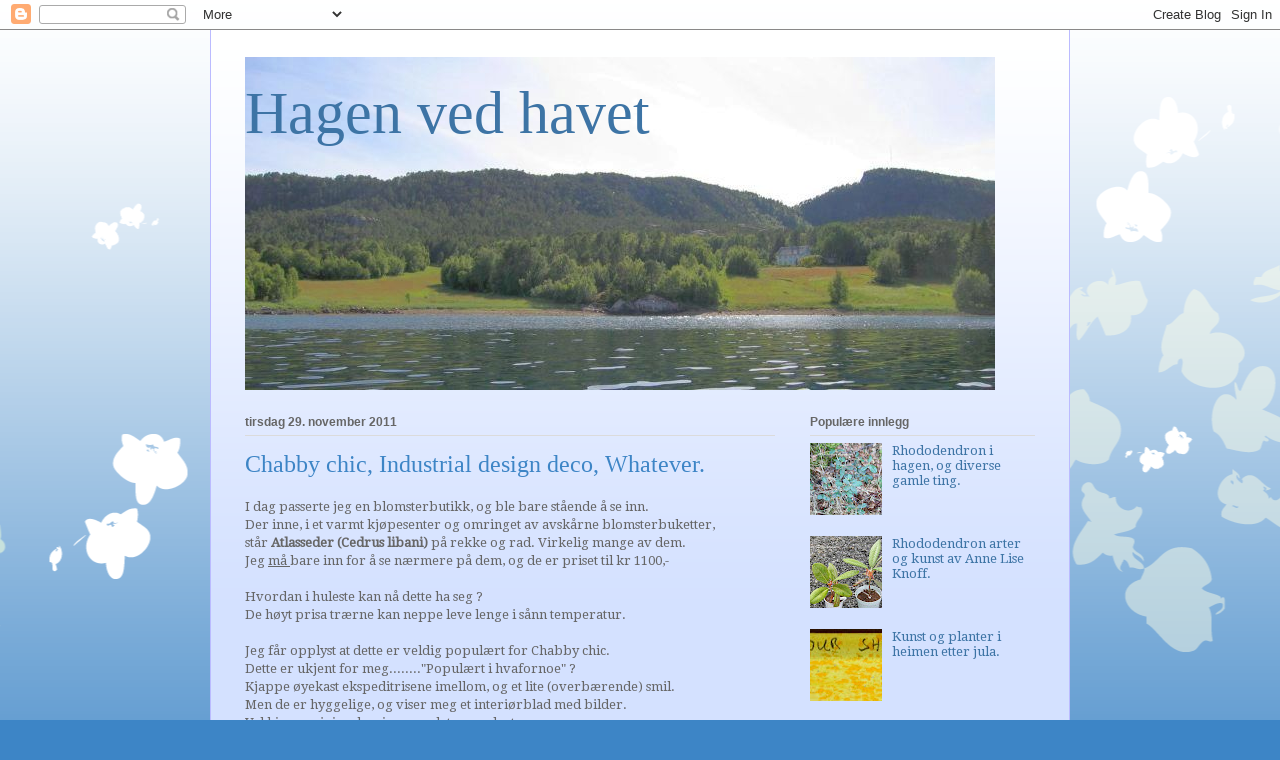

--- FILE ---
content_type: text/html; charset=UTF-8
request_url: http://www.hagenvedhavet.com/2011/11/
body_size: 41537
content:
<!DOCTYPE html>
<html class='v2' dir='ltr' lang='no'>
<head>
<link href='https://www.blogger.com/static/v1/widgets/335934321-css_bundle_v2.css' rel='stylesheet' type='text/css'/>
<meta content='width=1100' name='viewport'/>
<meta content='text/html; charset=UTF-8' http-equiv='Content-Type'/>
<meta content='blogger' name='generator'/>
<link href='http://www.hagenvedhavet.com/favicon.ico' rel='icon' type='image/x-icon'/>
<link href='http://www.hagenvedhavet.com/2011/11/' rel='canonical'/>
<link rel="alternate" type="application/atom+xml" title="Hagen ved havet - Atom" href="http://www.hagenvedhavet.com/feeds/posts/default" />
<link rel="alternate" type="application/rss+xml" title="Hagen ved havet - RSS" href="http://www.hagenvedhavet.com/feeds/posts/default?alt=rss" />
<link rel="service.post" type="application/atom+xml" title="Hagen ved havet - Atom" href="https://www.blogger.com/feeds/6669913882131455576/posts/default" />
<!--Can't find substitution for tag [blog.ieCssRetrofitLinks]-->
<meta content='http://www.hagenvedhavet.com/2011/11/' property='og:url'/>
<meta content='Hagen ved havet' property='og:title'/>
<meta content='' property='og:description'/>
<title>Hagen ved havet: november 2011</title>
<style type='text/css'>@font-face{font-family:'Droid Serif';font-style:normal;font-weight:400;font-display:swap;src:url(//fonts.gstatic.com/s/droidserif/v20/tDbI2oqRg1oM3QBjjcaDkOr9rAXWGQyH.woff2)format('woff2');unicode-range:U+0000-00FF,U+0131,U+0152-0153,U+02BB-02BC,U+02C6,U+02DA,U+02DC,U+0304,U+0308,U+0329,U+2000-206F,U+20AC,U+2122,U+2191,U+2193,U+2212,U+2215,U+FEFF,U+FFFD;}</style>
<style id='page-skin-1' type='text/css'><!--
/*
-----------------------------------------------
Blogger Template Style
Name:     Ethereal
Designer: Jason Morrow
URL:      jasonmorrow.etsy.com
----------------------------------------------- */
/* Content
----------------------------------------------- */
body {
font: normal normal 13px Droid Serif;
color: #666666;
background: #3d85c6 none repeat-x scroll top left;
}
html body .content-outer {
min-width: 0;
max-width: 100%;
width: 100%;
}
a:link {
text-decoration: none;
color: #3d74a5;
}
a:visited {
text-decoration: none;
color: #4d469c;
}
a:hover {
text-decoration: underline;
color: #3d74a5;
}
.main-inner {
padding-top: 15px;
}
.body-fauxcolumn-outer {
background: transparent url(http://themes.googleusercontent.com/image?id=0BwVBOzw_-hbMMDZjM2Q4YjctMTY2OC00ZGU2LWJjZDYtODVjOGRiOThlMGQ3) repeat-x scroll top center;
}
.content-fauxcolumns .fauxcolumn-inner {
background: #d4e1ff url(http://www.blogblog.com/1kt/ethereal/white-fade.png) repeat-x scroll top left;
border-left: 1px solid #bbbbff;
border-right: 1px solid #bbbbff;
}
/* Flexible Background
----------------------------------------------- */
.content-fauxcolumn-outer .fauxborder-left {
width: 100%;
padding-left: 0;
margin-left: -0;
background-color: transparent;
background-image: none;
background-repeat: no-repeat;
background-position: left top;
}
.content-fauxcolumn-outer .fauxborder-right {
margin-right: -0;
width: 0;
background-color: transparent;
background-image: none;
background-repeat: no-repeat;
background-position: right top;
}
/* Columns
----------------------------------------------- */
.content-inner {
padding: 0;
}
/* Header
----------------------------------------------- */
.header-inner {
padding: 27px 0 3px;
}
.header-inner .section {
margin: 0 35px;
}
.Header h1 {
font: normal normal 60px Times, 'Times New Roman', FreeSerif, serif;
color: #3d74a5;
}
.Header h1 a {
color: #3d74a5;
}
.Header .description {
font-size: 115%;
color: #666666;
}
.header-inner .Header .titlewrapper,
.header-inner .Header .descriptionwrapper {
padding-left: 0;
padding-right: 0;
margin-bottom: 0;
}
/* Tabs
----------------------------------------------- */
.tabs-outer {
position: relative;
background: transparent;
}
.tabs-cap-top, .tabs-cap-bottom {
position: absolute;
width: 100%;
}
.tabs-cap-bottom {
bottom: 0;
}
.tabs-inner {
padding: 0;
}
.tabs-inner .section {
margin: 0 35px;
}
*+html body .tabs-inner .widget li {
padding: 1px;
}
.PageList {
border-bottom: 1px solid #c2d8fa;
}
.tabs-inner .widget li.selected a,
.tabs-inner .widget li a:hover {
position: relative;
-moz-border-radius-topleft: 5px;
-moz-border-radius-topright: 5px;
-webkit-border-top-left-radius: 5px;
-webkit-border-top-right-radius: 5px;
-goog-ms-border-top-left-radius: 5px;
-goog-ms-border-top-right-radius: 5px;
border-top-left-radius: 5px;
border-top-right-radius: 5px;
background: #4eabff none ;
color: #ffffff;
}
.tabs-inner .widget li a {
display: inline-block;
margin: 0;
margin-right: 1px;
padding: .65em 1.5em;
font: normal normal 12px Arial, Tahoma, Helvetica, FreeSans, sans-serif;
color: #666666;
background-color: #c2d8fa;
-moz-border-radius-topleft: 5px;
-moz-border-radius-topright: 5px;
-webkit-border-top-left-radius: 5px;
-webkit-border-top-right-radius: 5px;
-goog-ms-border-top-left-radius: 5px;
-goog-ms-border-top-right-radius: 5px;
border-top-left-radius: 5px;
border-top-right-radius: 5px;
}
/* Headings
----------------------------------------------- */
h2 {
font: normal bold 12px Verdana, Geneva, sans-serif;
color: #666666;
}
/* Widgets
----------------------------------------------- */
.main-inner .column-left-inner {
padding: 0 0 0 20px;
}
.main-inner .column-left-inner .section {
margin-right: 0;
}
.main-inner .column-right-inner {
padding: 0 20px 0 0;
}
.main-inner .column-right-inner .section {
margin-left: 0;
}
.main-inner .section {
padding: 0;
}
.main-inner .widget {
padding: 0 0 15px;
margin: 20px 0;
border-bottom: 1px solid #dbdbdb;
}
.main-inner .widget h2 {
margin: 0;
padding: .6em 0 .5em;
}
.footer-inner .widget h2 {
padding: 0 0 .4em;
}
.main-inner .widget h2 + div, .footer-inner .widget h2 + div {
padding-top: 15px;
}
.main-inner .widget .widget-content {
margin: 0;
padding: 15px 0 0;
}
.main-inner .widget ul, .main-inner .widget #ArchiveList ul.flat {
margin: -15px -15px -15px;
padding: 0;
list-style: none;
}
.main-inner .sidebar .widget h2 {
border-bottom: 1px solid #dbdbdb;
}
.main-inner .widget #ArchiveList {
margin: -15px 0 0;
}
.main-inner .widget ul li, .main-inner .widget #ArchiveList ul.flat li {
padding: .5em 15px;
text-indent: 0;
}
.main-inner .widget #ArchiveList ul li {
padding-top: .25em;
padding-bottom: .25em;
}
.main-inner .widget ul li:first-child, .main-inner .widget #ArchiveList ul.flat li:first-child {
border-top: none;
}
.main-inner .widget ul li:last-child, .main-inner .widget #ArchiveList ul.flat li:last-child {
border-bottom: none;
}
.main-inner .widget .post-body ul {
padding: 0 2.5em;
margin: .5em 0;
list-style: disc;
}
.main-inner .widget .post-body ul li {
padding: 0.25em 0;
margin-bottom: .25em;
color: #666666;
border: none;
}
.footer-inner .widget ul {
padding: 0;
list-style: none;
}
.widget .zippy {
color: #666666;
}
/* Posts
----------------------------------------------- */
.main.section {
margin: 0 20px;
}
body .main-inner .Blog {
padding: 0;
background-color: transparent;
border: none;
}
.main-inner .widget h2.date-header {
border-bottom: 1px solid #dbdbdb;
}
.date-outer {
position: relative;
margin: 15px 0 20px;
}
.date-outer:first-child {
margin-top: 0;
}
.date-posts {
clear: both;
}
.post-outer, .inline-ad {
border-bottom: 1px solid #dbdbdb;
padding: 30px 0;
}
.post-outer {
padding-bottom: 10px;
}
.post-outer:first-child {
padding-top: 0;
border-top: none;
}
.post-outer:last-child, .inline-ad:last-child {
border-bottom: none;
}
.post-body img {
padding: 8px;
}
h3.post-title, h4 {
font: normal normal 24px Times, Times New Roman, serif;
color: #3d85c6;
}
h3.post-title a {
font: normal normal 24px Times, Times New Roman, serif;
color: #3d85c6;
text-decoration: none;
}
h3.post-title a:hover {
color: #3d74a5;
text-decoration: underline;
}
.post-header {
margin: 0 0 1.5em;
}
.post-body {
line-height: 1.4;
}
.post-footer {
margin: 1.5em 0 0;
}
#blog-pager {
padding: 15px;
}
.blog-feeds, .post-feeds {
margin: 1em 0;
text-align: center;
}
.post-outer .comments {
margin-top: 2em;
}
/* Comments
----------------------------------------------- */
.comments .comments-content .icon.blog-author {
background-repeat: no-repeat;
background-image: url([data-uri]);
}
.comments .comments-content .loadmore a {
background: #d4e1ff url(http://www.blogblog.com/1kt/ethereal/white-fade.png) repeat-x scroll top left;
}
.comments .comments-content .loadmore a {
border-top: 1px solid #dbdbdb;
border-bottom: 1px solid #dbdbdb;
}
.comments .comment-thread.inline-thread {
background: #d4e1ff url(http://www.blogblog.com/1kt/ethereal/white-fade.png) repeat-x scroll top left;
}
.comments .continue {
border-top: 2px solid #dbdbdb;
}
/* Footer
----------------------------------------------- */
.footer-inner {
padding: 30px 0;
overflow: hidden;
}
/* Mobile
----------------------------------------------- */
body.mobile  {
background-size: auto
}
.mobile .body-fauxcolumn-outer {
background: ;
}
.mobile .content-fauxcolumns .fauxcolumn-inner {
opacity: 0.75;
}
.mobile .content-fauxcolumn-outer .fauxborder-right {
margin-right: 0;
}
.mobile-link-button {
background-color: #4eabff;
}
.mobile-link-button a:link, .mobile-link-button a:visited {
color: #ffffff;
}
.mobile-index-contents {
color: #444444;
}
.mobile .body-fauxcolumn-outer {
background-size: 100% auto;
}
.mobile .mobile-date-outer {
border-bottom: transparent;
}
.mobile .PageList {
border-bottom: none;
}
.mobile .tabs-inner .section {
margin: 0;
}
.mobile .tabs-inner .PageList .widget-content {
background: #4eabff none;
color: #ffffff;
}
.mobile .tabs-inner .PageList .widget-content .pagelist-arrow {
border-left: 1px solid #ffffff;
}
.mobile .footer-inner {
overflow: visible;
}
body.mobile .AdSense {
margin: 0 -10px;
}

--></style>
<style id='template-skin-1' type='text/css'><!--
body {
min-width: 860px;
}
.content-outer, .content-fauxcolumn-outer, .region-inner {
min-width: 860px;
max-width: 860px;
_width: 860px;
}
.main-inner .columns {
padding-left: 0px;
padding-right: 260px;
}
.main-inner .fauxcolumn-center-outer {
left: 0px;
right: 260px;
/* IE6 does not respect left and right together */
_width: expression(this.parentNode.offsetWidth -
parseInt("0px") -
parseInt("260px") + 'px');
}
.main-inner .fauxcolumn-left-outer {
width: 0px;
}
.main-inner .fauxcolumn-right-outer {
width: 260px;
}
.main-inner .column-left-outer {
width: 0px;
right: 100%;
margin-left: -0px;
}
.main-inner .column-right-outer {
width: 260px;
margin-right: -260px;
}
#layout {
min-width: 0;
}
#layout .content-outer {
min-width: 0;
width: 800px;
}
#layout .region-inner {
min-width: 0;
width: auto;
}
body#layout div.add_widget {
padding: 8px;
}
body#layout div.add_widget a {
margin-left: 32px;
}
--></style>
<link href='https://www.blogger.com/dyn-css/authorization.css?targetBlogID=6669913882131455576&amp;zx=70c2f51b-a601-4819-814b-9c3b96ee5400' media='none' onload='if(media!=&#39;all&#39;)media=&#39;all&#39;' rel='stylesheet'/><noscript><link href='https://www.blogger.com/dyn-css/authorization.css?targetBlogID=6669913882131455576&amp;zx=70c2f51b-a601-4819-814b-9c3b96ee5400' rel='stylesheet'/></noscript>
<meta name='google-adsense-platform-account' content='ca-host-pub-1556223355139109'/>
<meta name='google-adsense-platform-domain' content='blogspot.com'/>

</head>
<body class='loading variant-blossoms1Blue'>
<div class='navbar section' id='navbar' name='Navbar'><div class='widget Navbar' data-version='1' id='Navbar1'><script type="text/javascript">
    function setAttributeOnload(object, attribute, val) {
      if(window.addEventListener) {
        window.addEventListener('load',
          function(){ object[attribute] = val; }, false);
      } else {
        window.attachEvent('onload', function(){ object[attribute] = val; });
      }
    }
  </script>
<div id="navbar-iframe-container"></div>
<script type="text/javascript" src="https://apis.google.com/js/platform.js"></script>
<script type="text/javascript">
      gapi.load("gapi.iframes:gapi.iframes.style.bubble", function() {
        if (gapi.iframes && gapi.iframes.getContext) {
          gapi.iframes.getContext().openChild({
              url: 'https://www.blogger.com/navbar/6669913882131455576?origin\x3dhttp://www.hagenvedhavet.com',
              where: document.getElementById("navbar-iframe-container"),
              id: "navbar-iframe"
          });
        }
      });
    </script><script type="text/javascript">
(function() {
var script = document.createElement('script');
script.type = 'text/javascript';
script.src = '//pagead2.googlesyndication.com/pagead/js/google_top_exp.js';
var head = document.getElementsByTagName('head')[0];
if (head) {
head.appendChild(script);
}})();
</script>
</div></div>
<div class='body-fauxcolumns'>
<div class='fauxcolumn-outer body-fauxcolumn-outer'>
<div class='cap-top'>
<div class='cap-left'></div>
<div class='cap-right'></div>
</div>
<div class='fauxborder-left'>
<div class='fauxborder-right'></div>
<div class='fauxcolumn-inner'>
</div>
</div>
<div class='cap-bottom'>
<div class='cap-left'></div>
<div class='cap-right'></div>
</div>
</div>
</div>
<div class='content'>
<div class='content-fauxcolumns'>
<div class='fauxcolumn-outer content-fauxcolumn-outer'>
<div class='cap-top'>
<div class='cap-left'></div>
<div class='cap-right'></div>
</div>
<div class='fauxborder-left'>
<div class='fauxborder-right'></div>
<div class='fauxcolumn-inner'>
</div>
</div>
<div class='cap-bottom'>
<div class='cap-left'></div>
<div class='cap-right'></div>
</div>
</div>
</div>
<div class='content-outer'>
<div class='content-cap-top cap-top'>
<div class='cap-left'></div>
<div class='cap-right'></div>
</div>
<div class='fauxborder-left content-fauxborder-left'>
<div class='fauxborder-right content-fauxborder-right'></div>
<div class='content-inner'>
<header>
<div class='header-outer'>
<div class='header-cap-top cap-top'>
<div class='cap-left'></div>
<div class='cap-right'></div>
</div>
<div class='fauxborder-left header-fauxborder-left'>
<div class='fauxborder-right header-fauxborder-right'></div>
<div class='region-inner header-inner'>
<div class='header section' id='header' name='Overskrift'><div class='widget Header' data-version='1' id='Header1'>
<div id='header-inner' style='background-image: url("https://blogger.googleusercontent.com/img/b/R29vZ2xl/AVvXsEgGe298ngcczb-rpxsXPG3LZY1ADPSfvdiJ_Hn7yW7SiZ5TLkKxoNsZim6-fAiWxxjT4R0TnaSIS_vfqxkGdDgBQksHWeV7xlcMO7idnDd4G-rlg6XK9bGkbW1DNnlP6B0lawA5CPQwFJn2/s1600/IMG_5262+abcd+e+f.jpg"); background-position: left; width: 750px; min-height: 333px; _height: 333px; background-repeat: no-repeat; '>
<div class='titlewrapper' style='background: transparent'>
<h1 class='title' style='background: transparent; border-width: 0px'>
<a href='http://www.hagenvedhavet.com/'>
Hagen ved havet
</a>
</h1>
</div>
<div class='descriptionwrapper'>
<p class='description'><span>
</span></p>
</div>
</div>
</div></div>
</div>
</div>
<div class='header-cap-bottom cap-bottom'>
<div class='cap-left'></div>
<div class='cap-right'></div>
</div>
</div>
</header>
<div class='tabs-outer'>
<div class='tabs-cap-top cap-top'>
<div class='cap-left'></div>
<div class='cap-right'></div>
</div>
<div class='fauxborder-left tabs-fauxborder-left'>
<div class='fauxborder-right tabs-fauxborder-right'></div>
<div class='region-inner tabs-inner'>
<div class='tabs no-items section' id='crosscol' name='Krysskolonne'></div>
<div class='tabs no-items section' id='crosscol-overflow' name='Cross-Column 2'></div>
</div>
</div>
<div class='tabs-cap-bottom cap-bottom'>
<div class='cap-left'></div>
<div class='cap-right'></div>
</div>
</div>
<div class='main-outer'>
<div class='main-cap-top cap-top'>
<div class='cap-left'></div>
<div class='cap-right'></div>
</div>
<div class='fauxborder-left main-fauxborder-left'>
<div class='fauxborder-right main-fauxborder-right'></div>
<div class='region-inner main-inner'>
<div class='columns fauxcolumns'>
<div class='fauxcolumn-outer fauxcolumn-center-outer'>
<div class='cap-top'>
<div class='cap-left'></div>
<div class='cap-right'></div>
</div>
<div class='fauxborder-left'>
<div class='fauxborder-right'></div>
<div class='fauxcolumn-inner'>
</div>
</div>
<div class='cap-bottom'>
<div class='cap-left'></div>
<div class='cap-right'></div>
</div>
</div>
<div class='fauxcolumn-outer fauxcolumn-left-outer'>
<div class='cap-top'>
<div class='cap-left'></div>
<div class='cap-right'></div>
</div>
<div class='fauxborder-left'>
<div class='fauxborder-right'></div>
<div class='fauxcolumn-inner'>
</div>
</div>
<div class='cap-bottom'>
<div class='cap-left'></div>
<div class='cap-right'></div>
</div>
</div>
<div class='fauxcolumn-outer fauxcolumn-right-outer'>
<div class='cap-top'>
<div class='cap-left'></div>
<div class='cap-right'></div>
</div>
<div class='fauxborder-left'>
<div class='fauxborder-right'></div>
<div class='fauxcolumn-inner'>
</div>
</div>
<div class='cap-bottom'>
<div class='cap-left'></div>
<div class='cap-right'></div>
</div>
</div>
<!-- corrects IE6 width calculation -->
<div class='columns-inner'>
<div class='column-center-outer'>
<div class='column-center-inner'>
<div class='main section' id='main' name='Hoveddel'><div class='widget Blog' data-version='1' id='Blog1'>
<div class='blog-posts hfeed'>

          <div class="date-outer">
        
<h2 class='date-header'><span>tirsdag 29. november 2011</span></h2>

          <div class="date-posts">
        
<div class='post-outer'>
<div class='post hentry uncustomized-post-template' itemprop='blogPost' itemscope='itemscope' itemtype='http://schema.org/BlogPosting'>
<meta content='https://blogger.googleusercontent.com/img/b/R29vZ2xl/AVvXsEg-70I7CMChT1O-5VxlYlX3hwUQsQXwXa2PtYp4aqeeOaaBnO2WpKDg0DeJRz1uu3Rrg3TX1dzAKlzZ5JaAouKADDUTTK6KuuxmSATfzh0G1YPCwA7kdL8yxw58bcqrJP_C-uvEfYBykpJ1/s320/Hand+paintet+and+hand+blown.jpg' itemprop='image_url'/>
<meta content='6669913882131455576' itemprop='blogId'/>
<meta content='641796872432962533' itemprop='postId'/>
<a name='641796872432962533'></a>
<h3 class='post-title entry-title' itemprop='name'>
<a href='http://www.hagenvedhavet.com/2011/11/chabby-chic-industrial-design-whatever.html'>Chabby chic, Industrial design deco, Whatever.</a>
</h3>
<div class='post-header'>
<div class='post-header-line-1'></div>
</div>
<div class='post-body entry-content' id='post-body-641796872432962533' itemprop='description articleBody'>
I dag passerte jeg en blomsterbutikk, og&nbsp;ble bare stående å&nbsp;se inn.<br />
Der inne, i et varmt kjøpesenter og omringet av avskårne blomsterbuketter,<br />
står&nbsp;<strong>Atlasseder</strong> <strong>(Cedrus libani) </strong>på rekke og rad. Virkelig mange av dem.<br />
Jeg <u>må </u>bare inn for å se nærmere på dem, og de er priset til kr 1100,-<br />
<br />
Hvordan i huleste kan nå dette ha seg ?<br />
De høyt prisa trærne kan neppe leve lenge i sånn temperatur.<br />
<br />
Jeg får opplyst at dette er veldig populært for Chabby chic.<br />
Dette er ukjent for meg........"Populært i hvafornoe" ?<br />
Kjappe øyekast ekspeditrisene imellom, og et lite (overbærende) smil.<br />
Men de er&nbsp;hyggelige, og viser meg et interiørblad med bilder.<br />
Vel hjemme igjen, har jeg googlet og undret meg. <br />
<br />
Ikke ante vel jeg at utetrappa mi har vært moderne helt siden <br />
jeg kjøpte treet på høstsalget.<br />
Men mitt tre er ment å vare adskillig lengre enn til nyttår.<br />
<table align="center" cellpadding="0" cellspacing="0" class="tr-caption-container" style="margin-left: auto; margin-right: auto; text-align: center;"><tbody>
<tr><td style="text-align: center;"><a href="https://blogger.googleusercontent.com/img/b/R29vZ2xl/AVvXsEg-70I7CMChT1O-5VxlYlX3hwUQsQXwXa2PtYp4aqeeOaaBnO2WpKDg0DeJRz1uu3Rrg3TX1dzAKlzZ5JaAouKADDUTTK6KuuxmSATfzh0G1YPCwA7kdL8yxw58bcqrJP_C-uvEfYBykpJ1/s1600/Hand+paintet+and+hand+blown.jpg" imageanchor="1" style="margin-left: auto; margin-right: auto;"><img border="0" dda="true" height="216" src="https://blogger.googleusercontent.com/img/b/R29vZ2xl/AVvXsEg-70I7CMChT1O-5VxlYlX3hwUQsQXwXa2PtYp4aqeeOaaBnO2WpKDg0DeJRz1uu3Rrg3TX1dzAKlzZ5JaAouKADDUTTK6KuuxmSATfzh0G1YPCwA7kdL8yxw58bcqrJP_C-uvEfYBykpJ1/s320/Hand+paintet+and+hand+blown.jpg" width="320" /></a></td></tr>
<tr><td class="tr-caption" style="text-align: center;">Litt illustrasjon.<br />
&nbsp;Fra kjøkkenhylla, og fritt fra alle trender og moteretninger.</td></tr>
</tbody></table>
<div style='clear: both;'></div>
</div>
<div class='post-footer'>
<div class='post-footer-line post-footer-line-1'>
<span class='post-author vcard'>
Lagt inn av
<span class='fn' itemprop='author' itemscope='itemscope' itemtype='http://schema.org/Person'>
<meta content='https://www.blogger.com/profile/11852687315604523789' itemprop='url'/>
<a class='g-profile' href='https://www.blogger.com/profile/11852687315604523789' rel='author' title='author profile'>
<span itemprop='name'>Martin</span>
</a>
</span>
</span>
<span class='post-timestamp'>
kl
<meta content='http://www.hagenvedhavet.com/2011/11/chabby-chic-industrial-design-whatever.html' itemprop='url'/>
<a class='timestamp-link' href='http://www.hagenvedhavet.com/2011/11/chabby-chic-industrial-design-whatever.html' rel='bookmark' title='permanent link'><abbr class='published' itemprop='datePublished' title='2011-11-29T18:52:00+01:00'>18:52</abbr></a>
</span>
<span class='post-comment-link'>
<a class='comment-link' href='http://www.hagenvedhavet.com/2011/11/chabby-chic-industrial-design-whatever.html#comment-form' onclick=''>
5 kommentarer:
  </a>
</span>
<span class='post-icons'>
<span class='item-action'>
<a href='https://www.blogger.com/email-post/6669913882131455576/641796872432962533' title='Send innlegg i e-post'>
<img alt='' class='icon-action' height='13' src='https://resources.blogblog.com/img/icon18_email.gif' width='18'/>
</a>
</span>
<span class='item-control blog-admin pid-1949858520'>
<a href='https://www.blogger.com/post-edit.g?blogID=6669913882131455576&postID=641796872432962533&from=pencil' title='Rediger innlegg'>
<img alt='' class='icon-action' height='18' src='https://resources.blogblog.com/img/icon18_edit_allbkg.gif' width='18'/>
</a>
</span>
</span>
<div class='post-share-buttons goog-inline-block'>
</div>
</div>
<div class='post-footer-line post-footer-line-2'>
<span class='post-labels'>
</span>
</div>
<div class='post-footer-line post-footer-line-3'>
<span class='post-location'>
</span>
</div>
</div>
</div>
</div>

          </div></div>
        

          <div class="date-outer">
        
<h2 class='date-header'><span>søndag 27. november 2011</span></h2>

          <div class="date-posts">
        
<div class='post-outer'>
<div class='post hentry uncustomized-post-template' itemprop='blogPost' itemscope='itemscope' itemtype='http://schema.org/BlogPosting'>
<meta content='https://blogger.googleusercontent.com/img/b/R29vZ2xl/AVvXsEi7EpmmarR4Kbci2lF1sgJ9ViDLUi8aG1D2LU7HnycRQoj2IgIH2nXD7mULYd2VHcEv0rvzzooS_XzUnv8sEiXsgcpLT3WOLud0Y9tmRu9L4bPYpa667fO_HbEUSAU6-Bc-mQTF3NQ1l_pn/s320/Betula+Dalecarlica.jpg' itemprop='image_url'/>
<meta content='6669913882131455576' itemprop='blogId'/>
<meta content='2171839555747414268' itemprop='postId'/>
<a name='2171839555747414268'></a>
<h3 class='post-title entry-title' itemprop='name'>
<a href='http://www.hagenvedhavet.com/2011/11/1-sndag-i-advent.html'>1. søndag i advent.</a>
</h3>
<div class='post-header'>
<div class='post-header-line-1'></div>
</div>
<div class='post-body entry-content' id='post-body-2171839555747414268' itemprop='description articleBody'>
Det skal den ha, vinteren.<br />
Stort bedre kunne&nbsp;den ikke ha timet sin ankomst.<br />
I går var det snøfritt, <br />
og&nbsp;min Ornäsbjørk ( <strong>Betula 'Dalecarlica'</strong>&nbsp;) sto fritt og luftig.<br />
<div class="separator" style="clear: both; text-align: center;"></div><div class="separator" style="clear: both; text-align: center;"></div><div class="separator" style="clear: both; text-align: center;"><a href="https://blogger.googleusercontent.com/img/b/R29vZ2xl/AVvXsEi7EpmmarR4Kbci2lF1sgJ9ViDLUi8aG1D2LU7HnycRQoj2IgIH2nXD7mULYd2VHcEv0rvzzooS_XzUnv8sEiXsgcpLT3WOLud0Y9tmRu9L4bPYpa667fO_HbEUSAU6-Bc-mQTF3NQ1l_pn/s1600/Betula+Dalecarlica.jpg" imageanchor="1" style="margin-left: 1em; margin-right: 1em;"><img border="0" dda="true" height="320" src="https://blogger.googleusercontent.com/img/b/R29vZ2xl/AVvXsEi7EpmmarR4Kbci2lF1sgJ9ViDLUi8aG1D2LU7HnycRQoj2IgIH2nXD7mULYd2VHcEv0rvzzooS_XzUnv8sEiXsgcpLT3WOLud0Y9tmRu9L4bPYpa667fO_HbEUSAU6-Bc-mQTF3NQ1l_pn/s320/Betula+Dalecarlica.jpg" width="183" /></a></div><br />
<br />
<br />
Jeg knipset et par bilder fra utgangsdøra, <br />
før jeg fortsatte med å klargjøre vårens ankomst i stedet.<br />
Det er&nbsp;mye triveligere.<br />
<table align="center" cellpadding="0" cellspacing="0" class="tr-caption-container" style="margin-left: auto; margin-right: auto; text-align: center;"><tbody>
<tr><td style="text-align: center;"><a href="https://blogger.googleusercontent.com/img/b/R29vZ2xl/AVvXsEjsWwh8uwVZ57pS-RWyN-A1dT9ON6okjHuEZzkK1-Hl8P7kBNvJ1_JDIlT4K4XjCCuzntDYMfKTIsxZJ4T8hh7yyIu1r3Jh_uFcwFWnrKZhHE89yyoT0CtnwcyiTpTnbvxpMucetS_riEjK/s1600/Tulipa+Abu+Hassan.jpg" imageanchor="1" style="margin-left: auto; margin-right: auto;"><img border="0" hda="true" height="304" src="https://blogger.googleusercontent.com/img/b/R29vZ2xl/AVvXsEjsWwh8uwVZ57pS-RWyN-A1dT9ON6okjHuEZzkK1-Hl8P7kBNvJ1_JDIlT4K4XjCCuzntDYMfKTIsxZJ4T8hh7yyIu1r3Jh_uFcwFWnrKZhHE89yyoT0CtnwcyiTpTnbvxpMucetS_riEjK/s320/Tulipa+Abu+Hassan.jpg" width="320" /></a></td></tr>
<tr><td class="tr-caption" style="text-align: center;"><strong>Tulipa "Abu Hassan"</strong></td></tr>
</tbody></table>
<div style='clear: both;'></div>
</div>
<div class='post-footer'>
<div class='post-footer-line post-footer-line-1'>
<span class='post-author vcard'>
Lagt inn av
<span class='fn' itemprop='author' itemscope='itemscope' itemtype='http://schema.org/Person'>
<meta content='https://www.blogger.com/profile/11852687315604523789' itemprop='url'/>
<a class='g-profile' href='https://www.blogger.com/profile/11852687315604523789' rel='author' title='author profile'>
<span itemprop='name'>Martin</span>
</a>
</span>
</span>
<span class='post-timestamp'>
kl
<meta content='http://www.hagenvedhavet.com/2011/11/1-sndag-i-advent.html' itemprop='url'/>
<a class='timestamp-link' href='http://www.hagenvedhavet.com/2011/11/1-sndag-i-advent.html' rel='bookmark' title='permanent link'><abbr class='published' itemprop='datePublished' title='2011-11-27T12:12:00+01:00'>12:12</abbr></a>
</span>
<span class='post-comment-link'>
<a class='comment-link' href='http://www.hagenvedhavet.com/2011/11/1-sndag-i-advent.html#comment-form' onclick=''>
5 kommentarer:
  </a>
</span>
<span class='post-icons'>
<span class='item-action'>
<a href='https://www.blogger.com/email-post/6669913882131455576/2171839555747414268' title='Send innlegg i e-post'>
<img alt='' class='icon-action' height='13' src='https://resources.blogblog.com/img/icon18_email.gif' width='18'/>
</a>
</span>
<span class='item-control blog-admin pid-1949858520'>
<a href='https://www.blogger.com/post-edit.g?blogID=6669913882131455576&postID=2171839555747414268&from=pencil' title='Rediger innlegg'>
<img alt='' class='icon-action' height='18' src='https://resources.blogblog.com/img/icon18_edit_allbkg.gif' width='18'/>
</a>
</span>
</span>
<div class='post-share-buttons goog-inline-block'>
</div>
</div>
<div class='post-footer-line post-footer-line-2'>
<span class='post-labels'>
</span>
</div>
<div class='post-footer-line post-footer-line-3'>
<span class='post-location'>
</span>
</div>
</div>
</div>
</div>

          </div></div>
        

          <div class="date-outer">
        
<h2 class='date-header'><span>lørdag 26. november 2011</span></h2>

          <div class="date-posts">
        
<div class='post-outer'>
<div class='post hentry uncustomized-post-template' itemprop='blogPost' itemscope='itemscope' itemtype='http://schema.org/BlogPosting'>
<meta content='https://blogger.googleusercontent.com/img/b/R29vZ2xl/AVvXsEgP6_MhWj5iipNRMi1c73u9kiMSR0aVB8dhomVBieHIWH6PxLJI8LBP4Q7l_RwbSn55UXN234yjp4PSJLJxwNo6FDoAGzi43iWuAm6l_vuBNH-b9YAd4dD-7ye_JLWvUpNrUNfP4z0nZdCy/s320/Fuglemater+Globe.jpg' itemprop='image_url'/>
<meta content='6669913882131455576' itemprop='blogId'/>
<meta content='5145723128435187234' itemprop='postId'/>
<a name='5145723128435187234'></a>
<h3 class='post-title entry-title' itemprop='name'>
<a href='http://www.hagenvedhavet.com/2011/11/mine-adventsblomster.html'>Fuglemater uten fugl (og blomstring ved advent).</a>
</h3>
<div class='post-header'>
<div class='post-header-line-1'></div>
</div>
<div class='post-body entry-content' id='post-body-5145723128435187234' itemprop='description articleBody'>
Jeg&nbsp;kjøpte&nbsp;fuglemateren "Globe" <br />
etter å ha blitt inspirert av et innlegg i Hagetidens blogg.<br />
Men jeg har ikke sett snurten av en eneste fugl på materen.<br />
Rundt omkring i trærne&nbsp;svinser de derimot rundt og klarer seg på egen hånd.<br />
Så det er vel et godt tegn.<br />
<div class="separator" style="clear: both; text-align: center;"><br />
</div><div class="separator" style="clear: both; text-align: center;"><a href="https://blogger.googleusercontent.com/img/b/R29vZ2xl/AVvXsEgP6_MhWj5iipNRMi1c73u9kiMSR0aVB8dhomVBieHIWH6PxLJI8LBP4Q7l_RwbSn55UXN234yjp4PSJLJxwNo6FDoAGzi43iWuAm6l_vuBNH-b9YAd4dD-7ye_JLWvUpNrUNfP4z0nZdCy/s1600/Fuglemater+Globe.jpg" imageanchor="1" style="margin-left: 1em; margin-right: 1em;"><img border="0" hda="true" height="320" src="https://blogger.googleusercontent.com/img/b/R29vZ2xl/AVvXsEgP6_MhWj5iipNRMi1c73u9kiMSR0aVB8dhomVBieHIWH6PxLJI8LBP4Q7l_RwbSn55UXN234yjp4PSJLJxwNo6FDoAGzi43iWuAm6l_vuBNH-b9YAd4dD-7ye_JLWvUpNrUNfP4z0nZdCy/s320/Fuglemater+Globe.jpg" width="210" /></a></div><br />
<br />
<br />
<br />
Trekronene danser i vinden,<br />
og det er ikke gunstig vær for nærbilder av mine "adventsblomster".<br />
<br />
Den første blomsten på denne lilja åpnet seg for noen dager siden.<br />
I potte innendørs, og under ekstra lys.<br />
<div style="border-bottom: medium none; border-left: medium none; border-right: medium none; border-top: medium none;">Det blir siste liljeblomstring for i år.</div><div style="border-bottom: medium none; border-left: medium none; border-right: medium none; border-top: medium none;">(Den siste feilmerka lilja også.........)</div><div style="border-bottom: medium none; border-left: medium none; border-right: medium none; border-top: medium none;">Jeg har flere <strong>lilium Henryii ( Orangelilje ) </strong>fra før i hagen.</div><div class="separator" style="border-bottom: medium none; border-left: medium none; border-right: medium none; border-top: medium none; clear: both; text-align: center;"><a href="https://blogger.googleusercontent.com/img/b/R29vZ2xl/AVvXsEj-VMr4GAO8QjaLpWxQb9aD05a_Y276AeaoltQ70y7xs1_LpXl4Wbq0xJvoccwYcx_ehQWkA5Ob9Jl7-T1JeljgqM2rI9SJCARZ02CFa67yrs6SkFUtiBQh2c1VxmySBYGLrJ24x7W3lyVR/s1600/lilium+henryii.jpg" imageanchor="1" style="margin-left: 1em; margin-right: 1em;"><img border="0" hda="true" height="213" src="https://blogger.googleusercontent.com/img/b/R29vZ2xl/AVvXsEj-VMr4GAO8QjaLpWxQb9aD05a_Y276AeaoltQ70y7xs1_LpXl4Wbq0xJvoccwYcx_ehQWkA5Ob9Jl7-T1JeljgqM2rI9SJCARZ02CFa67yrs6SkFUtiBQh2c1VxmySBYGLrJ24x7W3lyVR/s320/lilium+henryii.jpg" width="320" /></a></div><div style="border-bottom: medium none; border-left: medium none; border-right: medium none; border-top: medium none;"><br />
</div>&#65279;&#65279;&#65279;&#65279;&#65279;&#65279; <br />
<table cellpadding="0" cellspacing="0" class="tr-caption-container" style="clear: right; cssfloat: right; float: left; margin-bottom: 1em; margin-right: 1em; text-align: left;"><tbody>
<tr><td style="text-align: center;"><a href="https://blogger.googleusercontent.com/img/b/R29vZ2xl/AVvXsEi_26bk7u3LRtasAR-fR2MBuyqRmS52_B_5DOshJG5QcWh2Bf1C7B4JrRx8cY7edhX4r-eC5YYpkKMS2HyZoaLclRx9sIstDNLbwi_XcmT1-S6Knk-TCMl1KjTPBLoW8mVtKF9gfgKdx3X4/s1600/Laurus+nobilis+flower.jpg" imageanchor="1" style="margin-left: auto; margin-right: auto;"><img border="0" hda="true" height="320" src="https://blogger.googleusercontent.com/img/b/R29vZ2xl/AVvXsEi_26bk7u3LRtasAR-fR2MBuyqRmS52_B_5DOshJG5QcWh2Bf1C7B4JrRx8cY7edhX4r-eC5YYpkKMS2HyZoaLclRx9sIstDNLbwi_XcmT1-S6Knk-TCMl1KjTPBLoW8mVtKF9gfgKdx3X4/s320/Laurus+nobilis+flower.jpg" width="188" /></a></td></tr>
<tr><td class="tr-caption" style="text-align: center;"><strong>Laurus nobilis </strong>i blomst.</td></tr>
</tbody></table>&#65279;&#65279;&#65279;&#65279;&#65279; <br />
<div style="border-bottom: medium none; border-left: medium none; border-right: medium none; border-top: medium none;"><br />
</div><div style="border-bottom: medium none; border-left: medium none; border-right: medium none; border-top: medium none;"><br />
</div><div style="border-bottom: medium none; border-left: medium none; border-right: medium none; border-top: medium none;"><br />
</div><br />
<br />
<br />
<br />
Men dette er første gangen <br />
jeg ser blomster på<br />
<strong>Ekte laurbær</strong>.
<div style='clear: both;'></div>
</div>
<div class='post-footer'>
<div class='post-footer-line post-footer-line-1'>
<span class='post-author vcard'>
Lagt inn av
<span class='fn' itemprop='author' itemscope='itemscope' itemtype='http://schema.org/Person'>
<meta content='https://www.blogger.com/profile/11852687315604523789' itemprop='url'/>
<a class='g-profile' href='https://www.blogger.com/profile/11852687315604523789' rel='author' title='author profile'>
<span itemprop='name'>Martin</span>
</a>
</span>
</span>
<span class='post-timestamp'>
kl
<meta content='http://www.hagenvedhavet.com/2011/11/mine-adventsblomster.html' itemprop='url'/>
<a class='timestamp-link' href='http://www.hagenvedhavet.com/2011/11/mine-adventsblomster.html' rel='bookmark' title='permanent link'><abbr class='published' itemprop='datePublished' title='2011-11-26T12:13:00+01:00'>12:13</abbr></a>
</span>
<span class='post-comment-link'>
<a class='comment-link' href='http://www.hagenvedhavet.com/2011/11/mine-adventsblomster.html#comment-form' onclick=''>
Ingen kommentarer:
  </a>
</span>
<span class='post-icons'>
<span class='item-action'>
<a href='https://www.blogger.com/email-post/6669913882131455576/5145723128435187234' title='Send innlegg i e-post'>
<img alt='' class='icon-action' height='13' src='https://resources.blogblog.com/img/icon18_email.gif' width='18'/>
</a>
</span>
<span class='item-control blog-admin pid-1949858520'>
<a href='https://www.blogger.com/post-edit.g?blogID=6669913882131455576&postID=5145723128435187234&from=pencil' title='Rediger innlegg'>
<img alt='' class='icon-action' height='18' src='https://resources.blogblog.com/img/icon18_edit_allbkg.gif' width='18'/>
</a>
</span>
</span>
<div class='post-share-buttons goog-inline-block'>
</div>
</div>
<div class='post-footer-line post-footer-line-2'>
<span class='post-labels'>
</span>
</div>
<div class='post-footer-line post-footer-line-3'>
<span class='post-location'>
</span>
</div>
</div>
</div>
</div>

          </div></div>
        

          <div class="date-outer">
        
<h2 class='date-header'><span>torsdag 24. november 2011</span></h2>

          <div class="date-posts">
        
<div class='post-outer'>
<div class='post hentry uncustomized-post-template' itemprop='blogPost' itemscope='itemscope' itemtype='http://schema.org/BlogPosting'>
<meta content='https://blogger.googleusercontent.com/img/b/R29vZ2xl/AVvXsEi2L20Tl9mQYpf0WXycmu21ZnJ5fL5Ie7xGkVffgmswrG2O2TfpBe5lCvlF4pb1hWwo0ZtIBtVlFoJKSg7MdKBwvL61eVVnciEGky4oduGW_YnmjqXTd8iz5BoU1DFljkcszC7x8xPT23Y8/s320/Medinilla+stamen.jpg' itemprop='image_url'/>
<meta content='6669913882131455576' itemprop='blogId'/>
<meta content='7892238515141544638' itemprop='postId'/>
<a name='7892238515141544638'></a>
<h3 class='post-title entry-title' itemprop='name'>
<a href='http://www.hagenvedhavet.com/2011/11/blomsterutvikling-pa-medinilla.html'>Blomsterutvikling på Medinilla.</a>
</h3>
<div class='post-header'>
<div class='post-header-line-1'></div>
</div>
<div class='post-body entry-content' id='post-body-7892238515141544638' itemprop='description articleBody'>
Nøyaktig 3 uker har gått, og&nbsp;den har utviklet seg slik jeg håpet.<br />
Aller øverst, og enda litt gjemt, begynner den å vise støvbærerne.<br />
<div class="separator" style="border-bottom: medium none; border-left: medium none; border-right: medium none; border-top: medium none; clear: both; text-align: center;"><a href="https://blogger.googleusercontent.com/img/b/R29vZ2xl/AVvXsEi2L20Tl9mQYpf0WXycmu21ZnJ5fL5Ie7xGkVffgmswrG2O2TfpBe5lCvlF4pb1hWwo0ZtIBtVlFoJKSg7MdKBwvL61eVVnciEGky4oduGW_YnmjqXTd8iz5BoU1DFljkcszC7x8xPT23Y8/s1600/Medinilla+stamen.jpg" imageanchor="1" style="margin-left: 1em; margin-right: 1em;"><img border="0" hda="true" height="298" src="https://blogger.googleusercontent.com/img/b/R29vZ2xl/AVvXsEi2L20Tl9mQYpf0WXycmu21ZnJ5fL5Ie7xGkVffgmswrG2O2TfpBe5lCvlF4pb1hWwo0ZtIBtVlFoJKSg7MdKBwvL61eVVnciEGky4oduGW_YnmjqXTd8iz5BoU1DFljkcszC7x8xPT23Y8/s320/Medinilla+stamen.jpg" width="320" /></a></div><br />
<br />
<div class="separator" style="clear: both; text-align: center;"></div><div class="separator" style="clear: both; text-align: center;"></div><div class="separator" style="border-bottom: medium none; border-left: medium none; border-right: medium none; border-top: medium none; clear: both; text-align: center;"></div><div class="separator" style="border-bottom: medium none; border-left: medium none; border-right: medium none; border-top: medium none; clear: both; text-align: center;"></div><div class="separator" style="border-bottom: medium none; border-left: medium none; border-right: medium none; border-top: medium none; clear: both; text-align: center;"><a href="https://blogger.googleusercontent.com/img/b/R29vZ2xl/AVvXsEhltOwpJWCKePQcuabUmVCFV-K1Ws2U67F44dNSC7fTq42jiaCJj_hTa5vhd8AYN84MXjAn3FqUFNeQiwcX2zhwme05o2Z6U6y-twkFOD__8o3cLzL02_voLbeJI9RcTvPbujBUqmd4bg4Z/s1600/Medinilla+magnifica.jpg" imageanchor="1" style="clear: left; cssfloat: left; float: left; margin-bottom: 1em; margin-right: 1em;"><img border="0" hda="true" height="320" src="https://blogger.googleusercontent.com/img/b/R29vZ2xl/AVvXsEhltOwpJWCKePQcuabUmVCFV-K1Ws2U67F44dNSC7fTq42jiaCJj_hTa5vhd8AYN84MXjAn3FqUFNeQiwcX2zhwme05o2Z6U6y-twkFOD__8o3cLzL02_voLbeJI9RcTvPbujBUqmd4bg4Z/s320/Medinilla+magnifica.jpg" width="190" /></a><a href="https://blogger.googleusercontent.com/img/b/R29vZ2xl/AVvXsEjQwf_nls8Q7e080Exe1FMBbgq2Zp4Rhq_XyH61aZ4J1giVROw4cT800ZWqpTLJAGfMohjPVo8pbh6DV0OyLuYXxuUPlZ6EAvnJZQ1TMXmQhy-3MXxtRTOT14GzYD683ShXHtQLcJThxFZI/s1600/Medinilla+mag..jpg" imageanchor="1" style="margin-left: 1em; margin-right: 1em;"><img border="0" hda="true" height="320" src="https://blogger.googleusercontent.com/img/b/R29vZ2xl/AVvXsEjQwf_nls8Q7e080Exe1FMBbgq2Zp4Rhq_XyH61aZ4J1giVROw4cT800ZWqpTLJAGfMohjPVo8pbh6DV0OyLuYXxuUPlZ6EAvnJZQ1TMXmQhy-3MXxtRTOT14GzYD683ShXHtQLcJThxFZI/s320/Medinilla+mag..jpg" width="188" /></a></div>
<div style='clear: both;'></div>
</div>
<div class='post-footer'>
<div class='post-footer-line post-footer-line-1'>
<span class='post-author vcard'>
Lagt inn av
<span class='fn' itemprop='author' itemscope='itemscope' itemtype='http://schema.org/Person'>
<meta content='https://www.blogger.com/profile/11852687315604523789' itemprop='url'/>
<a class='g-profile' href='https://www.blogger.com/profile/11852687315604523789' rel='author' title='author profile'>
<span itemprop='name'>Martin</span>
</a>
</span>
</span>
<span class='post-timestamp'>
kl
<meta content='http://www.hagenvedhavet.com/2011/11/blomsterutvikling-pa-medinilla.html' itemprop='url'/>
<a class='timestamp-link' href='http://www.hagenvedhavet.com/2011/11/blomsterutvikling-pa-medinilla.html' rel='bookmark' title='permanent link'><abbr class='published' itemprop='datePublished' title='2011-11-24T22:27:00+01:00'>22:27</abbr></a>
</span>
<span class='post-comment-link'>
<a class='comment-link' href='http://www.hagenvedhavet.com/2011/11/blomsterutvikling-pa-medinilla.html#comment-form' onclick=''>
5 kommentarer:
  </a>
</span>
<span class='post-icons'>
<span class='item-action'>
<a href='https://www.blogger.com/email-post/6669913882131455576/7892238515141544638' title='Send innlegg i e-post'>
<img alt='' class='icon-action' height='13' src='https://resources.blogblog.com/img/icon18_email.gif' width='18'/>
</a>
</span>
<span class='item-control blog-admin pid-1949858520'>
<a href='https://www.blogger.com/post-edit.g?blogID=6669913882131455576&postID=7892238515141544638&from=pencil' title='Rediger innlegg'>
<img alt='' class='icon-action' height='18' src='https://resources.blogblog.com/img/icon18_edit_allbkg.gif' width='18'/>
</a>
</span>
</span>
<div class='post-share-buttons goog-inline-block'>
</div>
</div>
<div class='post-footer-line post-footer-line-2'>
<span class='post-labels'>
</span>
</div>
<div class='post-footer-line post-footer-line-3'>
<span class='post-location'>
</span>
</div>
</div>
</div>
</div>

          </div></div>
        

          <div class="date-outer">
        
<h2 class='date-header'><span>søndag 20. november 2011</span></h2>

          <div class="date-posts">
        
<div class='post-outer'>
<div class='post hentry uncustomized-post-template' itemprop='blogPost' itemscope='itemscope' itemtype='http://schema.org/BlogPosting'>
<meta content='https://blogger.googleusercontent.com/img/b/R29vZ2xl/AVvXsEiIUpjeI_vIz8c0AFjRDpgReQaHj0v_DsvGTT6rFTghdPbEzpI6k-8tskZVMlY4gC79e9FifyH1HXRs9xMN444g7twcpKBQlF-oW0uUJGgUvLKcf1keDHlqn3l5bQzeid5UcxMyNPlQfPxT/s320/hjortens+hvilested.jpg' itemprop='image_url'/>
<meta content='6669913882131455576' itemprop='blogId'/>
<meta content='8355515464946083811' itemprop='postId'/>
<a name='8355515464946083811'></a>
<h3 class='post-title entry-title' itemprop='name'>
<a href='http://www.hagenvedhavet.com/2011/11/naturens-gang.html'>Naturens gang.</a>
</h3>
<div class='post-header'>
<div class='post-header-line-1'></div>
</div>
<div class='post-body entry-content' id='post-body-8355515464946083811' itemprop='description articleBody'>
For noen uker siden kom jeg over en død hjort<br />
som lå ikke langt fra båtutlegget mitt.<br />
Jeg vet ikke hvorfor den døde.<br />
Kansje var den skadeskutt eller skadet ved påkjørsel.<br />
<br />
Nå har naturens renovasjonsvesen (rev, ørn osv) gjort sitt.<br />
Bare bein og hud ligger igjen.<br />
Jeg dro det ned i fjæra, og da regner jeg med at krabbene fjerner resten.<br />
<div class="separator" style="clear: both; text-align: center;"><a href="https://blogger.googleusercontent.com/img/b/R29vZ2xl/AVvXsEiIUpjeI_vIz8c0AFjRDpgReQaHj0v_DsvGTT6rFTghdPbEzpI6k-8tskZVMlY4gC79e9FifyH1HXRs9xMN444g7twcpKBQlF-oW0uUJGgUvLKcf1keDHlqn3l5bQzeid5UcxMyNPlQfPxT/s1600/hjortens+hvilested.jpg" imageanchor="1" style="margin-left: 1em; margin-right: 1em;"><img border="0" height="232" src="https://blogger.googleusercontent.com/img/b/R29vZ2xl/AVvXsEiIUpjeI_vIz8c0AFjRDpgReQaHj0v_DsvGTT6rFTghdPbEzpI6k-8tskZVMlY4gC79e9FifyH1HXRs9xMN444g7twcpKBQlF-oW0uUJGgUvLKcf1keDHlqn3l5bQzeid5UcxMyNPlQfPxT/s320/hjortens+hvilested.jpg" width="320" /></a></div><div class="separator" style="clear: both; text-align: center;"><a href="https://blogger.googleusercontent.com/img/b/R29vZ2xl/AVvXsEhFO2IhT1NeEs5m38lhyphenhyphenVIgufCWUx6gAvlkhiiVIdlaw7gms2c6UoGzmQNlOxhegQ-7Lqz5Bc5LWLPdWCh6a5TJkh0_RMPb9EF2jPgtiyD85zwDk54emZGfgkUTIFo8TKmY89VOVH9TxR_e/s1600/evig+hvile.jpg" imageanchor="1" style="margin-left: 1em; margin-right: 1em;"><img border="0" height="320" src="https://blogger.googleusercontent.com/img/b/R29vZ2xl/AVvXsEhFO2IhT1NeEs5m38lhyphenhyphenVIgufCWUx6gAvlkhiiVIdlaw7gms2c6UoGzmQNlOxhegQ-7Lqz5Bc5LWLPdWCh6a5TJkh0_RMPb9EF2jPgtiyD85zwDk54emZGfgkUTIFo8TKmY89VOVH9TxR_e/s320/evig+hvile.jpg" width="224" /></a></div><br />
<br />
<br />
<br />
Jeg fortsetter litt fra forrige innlegg med vintergrønt.<br />
Denne eføyen er i ferd med å heldekke et berg.<br />
Først klatret den opp ei bratt bergside,<br />
og fortsetter nå videre bortover på toppen av berget.<br />
Den stortrives i regnet, og blomstrer nå.<br />
<div class="separator" style="clear: both; text-align: center;"><a href="https://blogger.googleusercontent.com/img/b/R29vZ2xl/AVvXsEi0oI1fPjg5UbF5N-ZkBlOlEd0ABbadYVxiG3Rte131_-pm8VfNDqs4rjHFZ-S2Tnaj-67jM4vR1erN_85vNzVeQRQf7ylhFosMvTWKSczRTnGf5wZ5TBwrxQXEaTrCUhUNqZC4rXHDkxf_/s1600/Ef%25C3%25B8y+i+blomst.jpg" imageanchor="1" style="margin-left: 1em; margin-right: 1em;"><img border="0" height="213" src="https://blogger.googleusercontent.com/img/b/R29vZ2xl/AVvXsEi0oI1fPjg5UbF5N-ZkBlOlEd0ABbadYVxiG3Rte131_-pm8VfNDqs4rjHFZ-S2Tnaj-67jM4vR1erN_85vNzVeQRQf7ylhFosMvTWKSczRTnGf5wZ5TBwrxQXEaTrCUhUNqZC4rXHDkxf_/s320/Ef%25C3%25B8y+i+blomst.jpg" width="320" /></a>&nbsp;</div><div class="separator" style="clear: both; text-align: center;"><a href="https://blogger.googleusercontent.com/img/b/R29vZ2xl/AVvXsEhwo8lLd2fqicD_m9KAFkyIz97EKFlCgDe5kGP0QCE-aDCnSlVEX4RgEh0vl1Y-M2H0VWgIjEXAYjpmq9PHGO_1JmO9oygZsae9f0AOsvJlZEq55CdxW8MIdgg_N9syHqWrHqv69TjoKuqQ/s1600/Hedera+helix+flower.jpg" imageanchor="1" style="margin-left: 1em; margin-right: 1em;"><img border="0" height="213" src="https://blogger.googleusercontent.com/img/b/R29vZ2xl/AVvXsEhwo8lLd2fqicD_m9KAFkyIz97EKFlCgDe5kGP0QCE-aDCnSlVEX4RgEh0vl1Y-M2H0VWgIjEXAYjpmq9PHGO_1JmO9oygZsae9f0AOsvJlZEq55CdxW8MIdgg_N9syHqWrHqv69TjoKuqQ/s320/Hedera+helix+flower.jpg" width="320" /></a></div><div class="separator" style="clear: both; text-align: center;"><br />
</div><div class="separator" style="clear: both; text-align: center;"></div>
<div style='clear: both;'></div>
</div>
<div class='post-footer'>
<div class='post-footer-line post-footer-line-1'>
<span class='post-author vcard'>
Lagt inn av
<span class='fn' itemprop='author' itemscope='itemscope' itemtype='http://schema.org/Person'>
<meta content='https://www.blogger.com/profile/11852687315604523789' itemprop='url'/>
<a class='g-profile' href='https://www.blogger.com/profile/11852687315604523789' rel='author' title='author profile'>
<span itemprop='name'>Martin</span>
</a>
</span>
</span>
<span class='post-timestamp'>
kl
<meta content='http://www.hagenvedhavet.com/2011/11/naturens-gang.html' itemprop='url'/>
<a class='timestamp-link' href='http://www.hagenvedhavet.com/2011/11/naturens-gang.html' rel='bookmark' title='permanent link'><abbr class='published' itemprop='datePublished' title='2011-11-20T06:40:00+01:00'>06:40</abbr></a>
</span>
<span class='post-comment-link'>
<a class='comment-link' href='http://www.hagenvedhavet.com/2011/11/naturens-gang.html#comment-form' onclick=''>
2 kommentarer:
  </a>
</span>
<span class='post-icons'>
<span class='item-action'>
<a href='https://www.blogger.com/email-post/6669913882131455576/8355515464946083811' title='Send innlegg i e-post'>
<img alt='' class='icon-action' height='13' src='https://resources.blogblog.com/img/icon18_email.gif' width='18'/>
</a>
</span>
<span class='item-control blog-admin pid-1949858520'>
<a href='https://www.blogger.com/post-edit.g?blogID=6669913882131455576&postID=8355515464946083811&from=pencil' title='Rediger innlegg'>
<img alt='' class='icon-action' height='18' src='https://resources.blogblog.com/img/icon18_edit_allbkg.gif' width='18'/>
</a>
</span>
</span>
<div class='post-share-buttons goog-inline-block'>
</div>
</div>
<div class='post-footer-line post-footer-line-2'>
<span class='post-labels'>
</span>
</div>
<div class='post-footer-line post-footer-line-3'>
<span class='post-location'>
</span>
</div>
</div>
</div>
</div>

          </div></div>
        

          <div class="date-outer">
        
<h2 class='date-header'><span>torsdag 17. november 2011</span></h2>

          <div class="date-posts">
        
<div class='post-outer'>
<div class='post hentry uncustomized-post-template' itemprop='blogPost' itemscope='itemscope' itemtype='http://schema.org/BlogPosting'>
<meta content='https://blogger.googleusercontent.com/img/b/R29vZ2xl/AVvXsEi6FNnlsh97ZHPmzIlgNEOqZoTvHkXggs6Rk-yukF3lXGcW8WP1zL-HrQLrXaeomrOgpVJI8ER2XTrSZuTdjBNuMwJEgP-44sPOA5MLo_D58yg0ZymUI_VFFSXISLdzZKUcJUTpXf3amk_P/s320/rhodo+og+einer.jpg' itemprop='image_url'/>
<meta content='6669913882131455576' itemprop='blogId'/>
<meta content='4889671160472694785' itemprop='postId'/>
<a name='4889671160472694785'></a>
<h3 class='post-title entry-title' itemprop='name'>
<a href='http://www.hagenvedhavet.com/2011/11/vintergrnt-hagens-juveler-i-mrketiden.html'>Vintergrønt. Hagens pryd i mørketiden.</a>
</h3>
<div class='post-header'>
<div class='post-header-line-1'></div>
</div>
<div class='post-body entry-content' id='post-body-4889671160472694785' itemprop='description articleBody'>
Når alt det andre visner ned og dør,<br />
trer de fram med frisk grønnfarge blant det brune og livløse.<br />
Det er så mye fint å velge i.<br />
Men her tar jeg med noen enkle og greie fra hagen akkurat nå.<br />
<br />
En fantastisk fin høst har forkortet vinteren med en måned allerede.<br />
I fjor på denne tiden var det full vinter med snø og kulde.<br />
I år blomstrer noen av sommerblomstene enda.<br />
<table align="center" cellpadding="0" cellspacing="0" class="tr-caption-container" style="margin-left: auto; margin-right: auto; text-align: center;"><tbody>
<tr><td style="text-align: center;"><a href="https://blogger.googleusercontent.com/img/b/R29vZ2xl/AVvXsEi6FNnlsh97ZHPmzIlgNEOqZoTvHkXggs6Rk-yukF3lXGcW8WP1zL-HrQLrXaeomrOgpVJI8ER2XTrSZuTdjBNuMwJEgP-44sPOA5MLo_D58yg0ZymUI_VFFSXISLdzZKUcJUTpXf3amk_P/s1600/rhodo+og+einer.jpg" imageanchor="1" style="margin-left: auto; margin-right: auto;"><img border="0" height="320" src="https://blogger.googleusercontent.com/img/b/R29vZ2xl/AVvXsEi6FNnlsh97ZHPmzIlgNEOqZoTvHkXggs6Rk-yukF3lXGcW8WP1zL-HrQLrXaeomrOgpVJI8ER2XTrSZuTdjBNuMwJEgP-44sPOA5MLo_D58yg0ZymUI_VFFSXISLdzZKUcJUTpXf3amk_P/s320/rhodo+og+einer.jpg" width="198" /></a></td></tr>
<tr><td class="tr-caption" style="text-align: center;">Vill einer, rhododendron "Schneekrone" og nyplanta sypress "Ellwoodii".<br />
<br />
<br />
</td></tr>
</tbody></table><table align="center" cellpadding="0" cellspacing="0" class="tr-caption-container" style="margin-left: auto; margin-right: auto; text-align: center;"><tbody>
<tr><td style="text-align: center;"><a href="https://blogger.googleusercontent.com/img/b/R29vZ2xl/AVvXsEj878_yKff7zUU5bXziQDvZbgsOVz-rZHSFtWAJdi353r7h2JQiHvDb6tHZzMedEh4ClC63L9-WvvOd2ThDuxchy5JlQ99GdQyH_HxyOcGsXcntR3QReRZGw00BWuXfPyk0SdXdfk6w9Tw6/s1600/ef%25C3%25B8y.jpg" imageanchor="1" style="margin-left: auto; margin-right: auto;"><img border="0" height="320" src="https://blogger.googleusercontent.com/img/b/R29vZ2xl/AVvXsEj878_yKff7zUU5bXziQDvZbgsOVz-rZHSFtWAJdi353r7h2JQiHvDb6tHZzMedEh4ClC63L9-WvvOd2ThDuxchy5JlQ99GdQyH_HxyOcGsXcntR3QReRZGw00BWuXfPyk0SdXdfk6w9Tw6/s320/ef%25C3%25B8y.jpg" width="164" /></a></td></tr>
<tr><td class="tr-caption" style="text-align: center;">Eføy oppover trestamme.</td></tr>
</tbody></table><br />
<br />
<table align="center" cellpadding="0" cellspacing="0" class="tr-caption-container" style="margin-left: auto; margin-right: auto; text-align: center;"><tbody>
<tr><td style="text-align: center;"><a href="https://blogger.googleusercontent.com/img/b/R29vZ2xl/AVvXsEiw4a41gfDFMAU2fQrZgmB9atVvVZ4Kxl1QjMFRFQAITxxpRnPxv_o1oCP-iIau-nEC2fz5-uz7NWw6M6GMfBvdioHAfH25XAr95IvjeU9yordTy-po8oktuym7qy7awW1oU70jsq0Cuflv/s1600/apeskrekk.jpg" imageanchor="1" style="margin-left: auto; margin-right: auto;"><img border="0" height="320" src="https://blogger.googleusercontent.com/img/b/R29vZ2xl/AVvXsEiw4a41gfDFMAU2fQrZgmB9atVvVZ4Kxl1QjMFRFQAITxxpRnPxv_o1oCP-iIau-nEC2fz5-uz7NWw6M6GMfBvdioHAfH25XAr95IvjeU9yordTy-po8oktuym7qy7awW1oU70jsq0Cuflv/s320/apeskrekk.jpg" width="229" /></a></td></tr>
<tr><td class="tr-caption" style="text-align: center;">Apeskrekken kan være litt mere vrien,<br />
men årsveksten i år er ca 25 cm.<br />
<br />
<br />
<br />
</td></tr>
</tbody></table><div class="separator" style="clear: both; text-align: center;"></div><table cellpadding="0" cellspacing="0" class="tr-caption-container" style="margin-left: 1em; margin-right: 1em; text-align: center;"><tbody>
<tr><td style="text-align: center;"><a href="https://blogger.googleusercontent.com/img/b/R29vZ2xl/AVvXsEh__ZdtSSMaXA4oDdSqFXgFj4B9cmeFa7B5Fpb-1kspNGVoXYohK9GWL5CSU6INCNOqPWJ6qXrkJEFNgjldIHFfQwZew_ALF3jBR79JtYGGpyOfbdKTeSkR47D8WtTspsELlaGgWDuESIuW/s1600/sommerblomst+i+november.jpg" imageanchor="1" style="margin-left: auto; margin-right: auto;"><img border="0" height="270" src="https://blogger.googleusercontent.com/img/b/R29vZ2xl/AVvXsEh__ZdtSSMaXA4oDdSqFXgFj4B9cmeFa7B5Fpb-1kspNGVoXYohK9GWL5CSU6INCNOqPWJ6qXrkJEFNgjldIHFfQwZew_ALF3jBR79JtYGGpyOfbdKTeSkR47D8WtTspsELlaGgWDuESIuW/s320/sommerblomst+i+november.jpg" width="320" /></a></td></tr>
<tr><td class="tr-caption" style="text-align: center;">Sommerblomster ute i krukke i siste halvdel av november.<br />
Denne har jeg overvintret i kjelleren i mange år.</td></tr>
</tbody></table>
<div style='clear: both;'></div>
</div>
<div class='post-footer'>
<div class='post-footer-line post-footer-line-1'>
<span class='post-author vcard'>
Lagt inn av
<span class='fn' itemprop='author' itemscope='itemscope' itemtype='http://schema.org/Person'>
<meta content='https://www.blogger.com/profile/11852687315604523789' itemprop='url'/>
<a class='g-profile' href='https://www.blogger.com/profile/11852687315604523789' rel='author' title='author profile'>
<span itemprop='name'>Martin</span>
</a>
</span>
</span>
<span class='post-timestamp'>
kl
<meta content='http://www.hagenvedhavet.com/2011/11/vintergrnt-hagens-juveler-i-mrketiden.html' itemprop='url'/>
<a class='timestamp-link' href='http://www.hagenvedhavet.com/2011/11/vintergrnt-hagens-juveler-i-mrketiden.html' rel='bookmark' title='permanent link'><abbr class='published' itemprop='datePublished' title='2011-11-17T17:45:00+01:00'>17:45</abbr></a>
</span>
<span class='post-comment-link'>
<a class='comment-link' href='http://www.hagenvedhavet.com/2011/11/vintergrnt-hagens-juveler-i-mrketiden.html#comment-form' onclick=''>
Ingen kommentarer:
  </a>
</span>
<span class='post-icons'>
<span class='item-action'>
<a href='https://www.blogger.com/email-post/6669913882131455576/4889671160472694785' title='Send innlegg i e-post'>
<img alt='' class='icon-action' height='13' src='https://resources.blogblog.com/img/icon18_email.gif' width='18'/>
</a>
</span>
<span class='item-control blog-admin pid-1949858520'>
<a href='https://www.blogger.com/post-edit.g?blogID=6669913882131455576&postID=4889671160472694785&from=pencil' title='Rediger innlegg'>
<img alt='' class='icon-action' height='18' src='https://resources.blogblog.com/img/icon18_edit_allbkg.gif' width='18'/>
</a>
</span>
</span>
<div class='post-share-buttons goog-inline-block'>
</div>
</div>
<div class='post-footer-line post-footer-line-2'>
<span class='post-labels'>
</span>
</div>
<div class='post-footer-line post-footer-line-3'>
<span class='post-location'>
</span>
</div>
</div>
</div>
</div>

          </div></div>
        

          <div class="date-outer">
        
<h2 class='date-header'><span>onsdag 16. november 2011</span></h2>

          <div class="date-posts">
        
<div class='post-outer'>
<div class='post hentry uncustomized-post-template' itemprop='blogPost' itemscope='itemscope' itemtype='http://schema.org/BlogPosting'>
<meta content='https://blogger.googleusercontent.com/img/b/R29vZ2xl/AVvXsEh_QClQ8aT_he_KHTalAOzEDdP9H66mOT3AGrr-IbEwaOUMc_Rg-DskBdShvf271LMMxsAmqBeCRC6SolQJ2daJLJ9lDb8f7fJ612tbRU7BgtHohX268oRiolMbNVgooU059Hwa-uP4gSzM/s320/Tillandsia+usneoides+in+cultivation.jpg' itemprop='image_url'/>
<meta content='6669913882131455576' itemprop='blogId'/>
<meta content='6744295016629818646' itemprop='postId'/>
<a name='6744295016629818646'></a>
<h3 class='post-title entry-title' itemprop='name'>
<a href='http://www.hagenvedhavet.com/2011/11/spansk-mose-tillandsia-usneoides.html'>Spansk mose ( Tillandsia usneoides ).</a>
</h3>
<div class='post-header'>
<div class='post-header-line-1'></div>
</div>
<div class='post-body entry-content' id='post-body-6744295016629818646' itemprop='description articleBody'>
Jeg har visst en sterk dragning mot&nbsp;det litt spesielle.<br />
Ikke er det mose, <br />
og antagelig er den ikke fra Spania heller.<br />
<br />
Den er epifytt som lever av luftfuktigheten oppe i trær<br />
eller andre ting den kan klatre i.<br />
<br />
Om den vil klare seg på planterommet mitt er jeg sterkt i tvil om.<br />
Men den må prøves.<br />
"Skjegget" øverst er en del av denne planta i ananasslekta,<br />
og det vil etterhvert henge nedover.<br />
<br />
Foreløpig henger den bare på veggen i en spiker.<br />
Men hvis den vil seg, skal den få ei skikkelig grein å klynge seg rundt.<br />
<div class="separator" style="clear: both; text-align: center;"><a href="https://blogger.googleusercontent.com/img/b/R29vZ2xl/AVvXsEh_QClQ8aT_he_KHTalAOzEDdP9H66mOT3AGrr-IbEwaOUMc_Rg-DskBdShvf271LMMxsAmqBeCRC6SolQJ2daJLJ9lDb8f7fJ612tbRU7BgtHohX268oRiolMbNVgooU059Hwa-uP4gSzM/s1600/Tillandsia+usneoides+in+cultivation.jpg" imageanchor="1" style="margin-left: 1em; margin-right: 1em;"><img border="0" hda="true" height="320" src="https://blogger.googleusercontent.com/img/b/R29vZ2xl/AVvXsEh_QClQ8aT_he_KHTalAOzEDdP9H66mOT3AGrr-IbEwaOUMc_Rg-DskBdShvf271LMMxsAmqBeCRC6SolQJ2daJLJ9lDb8f7fJ612tbRU7BgtHohX268oRiolMbNVgooU059Hwa-uP4gSzM/s320/Tillandsia+usneoides+in+cultivation.jpg" width="183" /></a></div>
<div style='clear: both;'></div>
</div>
<div class='post-footer'>
<div class='post-footer-line post-footer-line-1'>
<span class='post-author vcard'>
Lagt inn av
<span class='fn' itemprop='author' itemscope='itemscope' itemtype='http://schema.org/Person'>
<meta content='https://www.blogger.com/profile/11852687315604523789' itemprop='url'/>
<a class='g-profile' href='https://www.blogger.com/profile/11852687315604523789' rel='author' title='author profile'>
<span itemprop='name'>Martin</span>
</a>
</span>
</span>
<span class='post-timestamp'>
kl
<meta content='http://www.hagenvedhavet.com/2011/11/spansk-mose-tillandsia-usneoides.html' itemprop='url'/>
<a class='timestamp-link' href='http://www.hagenvedhavet.com/2011/11/spansk-mose-tillandsia-usneoides.html' rel='bookmark' title='permanent link'><abbr class='published' itemprop='datePublished' title='2011-11-16T17:02:00+01:00'>17:02</abbr></a>
</span>
<span class='post-comment-link'>
<a class='comment-link' href='http://www.hagenvedhavet.com/2011/11/spansk-mose-tillandsia-usneoides.html#comment-form' onclick=''>
4 kommentarer:
  </a>
</span>
<span class='post-icons'>
<span class='item-action'>
<a href='https://www.blogger.com/email-post/6669913882131455576/6744295016629818646' title='Send innlegg i e-post'>
<img alt='' class='icon-action' height='13' src='https://resources.blogblog.com/img/icon18_email.gif' width='18'/>
</a>
</span>
<span class='item-control blog-admin pid-1949858520'>
<a href='https://www.blogger.com/post-edit.g?blogID=6669913882131455576&postID=6744295016629818646&from=pencil' title='Rediger innlegg'>
<img alt='' class='icon-action' height='18' src='https://resources.blogblog.com/img/icon18_edit_allbkg.gif' width='18'/>
</a>
</span>
</span>
<div class='post-share-buttons goog-inline-block'>
</div>
</div>
<div class='post-footer-line post-footer-line-2'>
<span class='post-labels'>
</span>
</div>
<div class='post-footer-line post-footer-line-3'>
<span class='post-location'>
</span>
</div>
</div>
</div>
</div>

          </div></div>
        

          <div class="date-outer">
        
<h2 class='date-header'><span>lørdag 12. november 2011</span></h2>

          <div class="date-posts">
        
<div class='post-outer'>
<div class='post hentry uncustomized-post-template' itemprop='blogPost' itemscope='itemscope' itemtype='http://schema.org/BlogPosting'>
<meta content='https://blogger.googleusercontent.com/img/b/R29vZ2xl/AVvXsEgm_y5PYBWWkyDqYqj55wzw7KMgy0yJ8XfHRh1e7-f3cWOWrXp7SSRqucxMVDHcX4_moc1L7bX_c-v-oYQ7_My4qdIKgI3PFyMNGjuJHy3DKEMC-L5_oJQGig2pyB6u0-eLQb4euiRhpqsy/s320/Under+plantelyset.jpg' itemprop='image_url'/>
<meta content='6669913882131455576' itemprop='blogId'/>
<meta content='6001222233277483514' itemprop='postId'/>
<a name='6001222233277483514'></a>
<h3 class='post-title entry-title' itemprop='name'>
<a href='http://www.hagenvedhavet.com/2011/11/liljer-i-november.html'>Liljer i november.</a>
</h3>
<div class='post-header'>
<div class='post-header-line-1'></div>
</div>
<div class='post-body entry-content' id='post-body-6001222233277483514' itemprop='description articleBody'>
Bilder fra i dag.<br />
Denne lilja&nbsp;ville&nbsp;neppe ha klart å utvikle seg så sent på året.<br />
Men ekstra lys gjør underverker.<br />
<div class="separator" style="clear: both; text-align: center;"><a href="https://blogger.googleusercontent.com/img/b/R29vZ2xl/AVvXsEgm_y5PYBWWkyDqYqj55wzw7KMgy0yJ8XfHRh1e7-f3cWOWrXp7SSRqucxMVDHcX4_moc1L7bX_c-v-oYQ7_My4qdIKgI3PFyMNGjuJHy3DKEMC-L5_oJQGig2pyB6u0-eLQb4euiRhpqsy/s1600/Under+plantelyset.jpg" imageanchor="1" style="margin-left: 1em; margin-right: 1em;"><img border="0" height="245" nda="true" src="https://blogger.googleusercontent.com/img/b/R29vZ2xl/AVvXsEgm_y5PYBWWkyDqYqj55wzw7KMgy0yJ8XfHRh1e7-f3cWOWrXp7SSRqucxMVDHcX4_moc1L7bX_c-v-oYQ7_My4qdIKgI3PFyMNGjuJHy3DKEMC-L5_oJQGig2pyB6u0-eLQb4euiRhpqsy/s320/Under+plantelyset.jpg" width="320" /></a></div><br />
<br />
<br />
<br />
Stor overraskelse i dag.<br />
Min<strong>&nbsp;lilium speciosum gloriosoides</strong>&nbsp;danner småløker.<br />
Ved stilken stikker de opp over jorda, og jeg drysset løs jord over dem.<br />
Jeg er spent på om denne lilja&nbsp;vil blomstre pånytt til neste år.<br />
Hvis den i tillegg formerer seg, så er det ekstra bonus.&#65279;&#65279;&#65279; <br />
<table align="center" cellpadding="0" cellspacing="0" class="tr-caption-container" style="margin-left: auto; margin-right: auto; text-align: center;"><tbody>
<tr><td style="text-align: center;"><a href="https://blogger.googleusercontent.com/img/b/R29vZ2xl/AVvXsEj9OmyYOzHA0-JmBTJ-ubdMPRloF0NP5WX0xf1FblzfyHg-F0_W5VbJT-O17mH9Kq94OiQY41dyHtAelcwwRWgvdCoREJpDu8UOQVMHBoYwbXd27TawN8deQDuherMU41YcbWlayV6K7-kO/s1600/small+gloriosoides.jpg" imageanchor="1" style="margin-left: auto; margin-right: auto;"><img border="0" height="282" nda="true" src="https://blogger.googleusercontent.com/img/b/R29vZ2xl/AVvXsEj9OmyYOzHA0-JmBTJ-ubdMPRloF0NP5WX0xf1FblzfyHg-F0_W5VbJT-O17mH9Kq94OiQY41dyHtAelcwwRWgvdCoREJpDu8UOQVMHBoYwbXd27TawN8deQDuherMU41YcbWlayV6K7-kO/s320/small+gloriosoides.jpg" width="320" /></a></td></tr>
<tr><td class="tr-caption" style="text-align: center;"></td></tr>
</tbody></table>&#65279;&#65279;&#65279;<br />
<br />
<br />
<br />
Her er det bulbiller fra&nbsp;<strong>lilium puerense</strong>&nbsp;som er i ferd med å rote seg.&#65279;&#65279;&#65279; <br />
<table align="center" cellpadding="0" cellspacing="0" class="tr-caption-container" style="margin-left: auto; margin-right: auto; text-align: center;"><tbody>
<tr><td style="text-align: center;"><a href="https://blogger.googleusercontent.com/img/b/R29vZ2xl/AVvXsEgJKPRKEZ2RYgGu6aijbSw0mLpr6lIpmxgL7PKlNEpg8LsUS9OASSZHxkLu8tHK0ucNFNtpZ3tWWEX6k_uw2r_bCP0G-7P3gSd90koeT4GmcI06MNxy04ci0gxNvqRIcI94a2vbisbzn8rP/s1600/small+puerense.jpg" imageanchor="1" style="margin-left: auto; margin-right: auto;"><img border="0" height="248" nda="true" src="https://blogger.googleusercontent.com/img/b/R29vZ2xl/AVvXsEgJKPRKEZ2RYgGu6aijbSw0mLpr6lIpmxgL7PKlNEpg8LsUS9OASSZHxkLu8tHK0ucNFNtpZ3tWWEX6k_uw2r_bCP0G-7P3gSd90koeT4GmcI06MNxy04ci0gxNvqRIcI94a2vbisbzn8rP/s320/small+puerense.jpg" width="320" /></a></td></tr>
<tr><td class="tr-caption" style="text-align: center;"></td></tr>
</tbody></table>&#65279;&#65279;&#65279;<br />
<br />
<br />
<br />
<div class="separator" style="border-bottom: medium none; border-left: medium none; border-right: medium none; border-top: medium none; clear: both; text-align: center;"><a href="https://blogger.googleusercontent.com/img/b/R29vZ2xl/AVvXsEghzyM3au1SvLY2E2DemOE8cqN8tSTO_EuP9bHVlEvq8RmNAh5s_uCGM7cPIKZ7PuQgoVo55GfB4l7w1yOy1wCw9I_Xf3VEHVUikpU6eUHqelmFqKQX9AfTDgNbYreTAziu4opgkmT3fGa6/s1600/Worst+job.jpg" imageanchor="1" style="clear: left; cssfloat: right; float: left; margin-bottom: 1em; margin-right: 1em;"><img border="0" height="313" nda="true" src="https://blogger.googleusercontent.com/img/b/R29vZ2xl/AVvXsEghzyM3au1SvLY2E2DemOE8cqN8tSTO_EuP9bHVlEvq8RmNAh5s_uCGM7cPIKZ7PuQgoVo55GfB4l7w1yOy1wCw9I_Xf3VEHVUikpU6eUHqelmFqKQX9AfTDgNbYreTAziu4opgkmT3fGa6/s320/Worst+job.jpg" width="320" /></a></div><div style="border-bottom: medium none; border-left: medium none; border-right: medium none; border-top: medium none;"><br />
</div><div style="border-bottom: medium none; border-left: medium none; border-right: medium none; border-top: medium none;"><br />
</div><div style="border-bottom: medium none; border-left: medium none; border-right: medium none; border-top: medium none;"><div style="border-bottom: medium none; border-left: medium none; border-right: medium none; border-top: medium none;"><br />
</div><div style="border-bottom: medium none; border-left: medium none; border-right: medium none; border-top: medium none;"><br />
</div><div style="border-bottom: medium none; border-left: medium none; border-right: medium none; border-top: medium none;"><br />
</div><div style="border-bottom: medium none; border-left: medium none; border-right: medium none; border-top: medium none;">Litt humor</div></div><div style="border-bottom: medium none; border-left: medium none; border-right: medium none; border-top: medium none;">sakset<br />
fra ei dør<br />
på jobben.</div><div style="border-bottom: medium none; border-left: medium none; border-right: medium none; border-top: medium none;"><br />
</div>
<div style='clear: both;'></div>
</div>
<div class='post-footer'>
<div class='post-footer-line post-footer-line-1'>
<span class='post-author vcard'>
Lagt inn av
<span class='fn' itemprop='author' itemscope='itemscope' itemtype='http://schema.org/Person'>
<meta content='https://www.blogger.com/profile/11852687315604523789' itemprop='url'/>
<a class='g-profile' href='https://www.blogger.com/profile/11852687315604523789' rel='author' title='author profile'>
<span itemprop='name'>Martin</span>
</a>
</span>
</span>
<span class='post-timestamp'>
kl
<meta content='http://www.hagenvedhavet.com/2011/11/liljer-i-november.html' itemprop='url'/>
<a class='timestamp-link' href='http://www.hagenvedhavet.com/2011/11/liljer-i-november.html' rel='bookmark' title='permanent link'><abbr class='published' itemprop='datePublished' title='2011-11-12T16:33:00+01:00'>16:33</abbr></a>
</span>
<span class='post-comment-link'>
<a class='comment-link' href='http://www.hagenvedhavet.com/2011/11/liljer-i-november.html#comment-form' onclick=''>
2 kommentarer:
  </a>
</span>
<span class='post-icons'>
<span class='item-action'>
<a href='https://www.blogger.com/email-post/6669913882131455576/6001222233277483514' title='Send innlegg i e-post'>
<img alt='' class='icon-action' height='13' src='https://resources.blogblog.com/img/icon18_email.gif' width='18'/>
</a>
</span>
<span class='item-control blog-admin pid-1949858520'>
<a href='https://www.blogger.com/post-edit.g?blogID=6669913882131455576&postID=6001222233277483514&from=pencil' title='Rediger innlegg'>
<img alt='' class='icon-action' height='18' src='https://resources.blogblog.com/img/icon18_edit_allbkg.gif' width='18'/>
</a>
</span>
</span>
<div class='post-share-buttons goog-inline-block'>
</div>
</div>
<div class='post-footer-line post-footer-line-2'>
<span class='post-labels'>
</span>
</div>
<div class='post-footer-line post-footer-line-3'>
<span class='post-location'>
</span>
</div>
</div>
</div>
</div>

          </div></div>
        

          <div class="date-outer">
        
<h2 class='date-header'><span>torsdag 10. november 2011</span></h2>

          <div class="date-posts">
        
<div class='post-outer'>
<div class='post hentry uncustomized-post-template' itemprop='blogPost' itemscope='itemscope' itemtype='http://schema.org/BlogPosting'>
<meta content='https://blogger.googleusercontent.com/img/b/R29vZ2xl/AVvXsEiyyILRWKEIvOp5AfMJuDsJogAKGnOJblFwSEnM6kmf5IKpucHaS8xUqSB_cZ0udi1IGUAwfhDF23zgVLcDf5n-nFP0gF2ZBX2OlSk5x7EMyfaVxTyY8_L0r63adR3Bkmvin9_bz9ss5MgN/s320/Belamcanda+chinense.jpg' itemprop='image_url'/>
<meta content='6669913882131455576' itemprop='blogId'/>
<meta content='5029991533155960783' itemprop='postId'/>
<a name='5029991533155960783'></a>
<h3 class='post-title entry-title' itemprop='name'>
<a href='http://www.hagenvedhavet.com/2011/11/leopardlilje-belamcanda-chinensis.html'>Leopardlilje ( Belamcanda chinensis )</a>
</h3>
<div class='post-header'>
<div class='post-header-line-1'></div>
</div>
<div class='post-body entry-content' id='post-body-5029991533155960783' itemprop='description articleBody'>
Litt blomstring fra i sommer.<br />
Blomsten er ganske liten, og gjør ikke så mye av seg på avstand.<br />
<br />
Leopardblomsten sådde jeg tidlig på vårparten i fjor.<br />
Men den rakk ikke å blomstre samme året.<br />
Så jeg satte krukka ned i kjelleren, og den overvintret ved vinduet.<br />
<br />
<div class="separator" style="clear: both; text-align: center;"><a href="https://blogger.googleusercontent.com/img/b/R29vZ2xl/AVvXsEiyyILRWKEIvOp5AfMJuDsJogAKGnOJblFwSEnM6kmf5IKpucHaS8xUqSB_cZ0udi1IGUAwfhDF23zgVLcDf5n-nFP0gF2ZBX2OlSk5x7EMyfaVxTyY8_L0r63adR3Bkmvin9_bz9ss5MgN/s1600/Belamcanda+chinense.jpg" imageanchor="1" style="margin-left: 1em; margin-right: 1em;"><img border="0" height="320" ida="true" src="https://blogger.googleusercontent.com/img/b/R29vZ2xl/AVvXsEiyyILRWKEIvOp5AfMJuDsJogAKGnOJblFwSEnM6kmf5IKpucHaS8xUqSB_cZ0udi1IGUAwfhDF23zgVLcDf5n-nFP0gF2ZBX2OlSk5x7EMyfaVxTyY8_L0r63adR3Bkmvin9_bz9ss5MgN/s320/Belamcanda+chinense.jpg" width="237" /></a></div><br />
<div class="separator" style="clear: both; text-align: center;"><a href="https://blogger.googleusercontent.com/img/b/R29vZ2xl/AVvXsEimt1wTWyIxTbcc74NSkk0Sv_aRPtBGMxX2f_m87AwCHLNoha-FiKvAtU7fRTvitsld99GJd04wbeRYMoDkmx1Apbz00Y9HOelf9O17FF7BffZc6C8nQcMD3jl-TDF4caqV3g_1GRFo58CQ/s1600/Belamcanda+chinensis.jpg" imageanchor="1" style="margin-left: 1em; margin-right: 1em;"><img border="0" height="320" ida="true" src="https://blogger.googleusercontent.com/img/b/R29vZ2xl/AVvXsEimt1wTWyIxTbcc74NSkk0Sv_aRPtBGMxX2f_m87AwCHLNoha-FiKvAtU7fRTvitsld99GJd04wbeRYMoDkmx1Apbz00Y9HOelf9O17FF7BffZc6C8nQcMD3jl-TDF4caqV3g_1GRFo58CQ/s320/Belamcanda+chinensis.jpg" width="282" /></a></div><div class="separator" style="clear: both; text-align: center;"><br />
</div><div class="separator" style="clear: both; text-align: center;"><br />
</div><div class="separator" style="clear: both; text-align: center;"><br />
</div><div class="separator" style="clear: both; text-align: center;">I september var det slutt på blomstringen,</div><div class="separator" style="clear: both; text-align: center;">og potta er pånytt satt ned i kjelleren.</div><div class="separator" style="clear: both; text-align: center;">Jeg er&nbsp;usikker på om den overlever som staude i bedet.&nbsp;</div><div class="separator" style="clear: both; text-align: center;"><a href="https://blogger.googleusercontent.com/img/b/R29vZ2xl/AVvXsEhpEEN1i0TIU_zD-EV0yVVZcdX3Ji2dDWJo0eXbdvB8eCTiOvzTPU989fe9HHoZ-2yBlGKFxPIwW-fEahqlDSJq00CtgcEnXth5HJEotpZ4Ek8HXAfmrmcxL5_yCAsubTkeg6AiCEconi5H/s1600/Leopardlilje.jpg" imageanchor="1" style="margin-left: 1em; margin-right: 1em;"><img border="0" height="320" ida="true" src="https://blogger.googleusercontent.com/img/b/R29vZ2xl/AVvXsEhpEEN1i0TIU_zD-EV0yVVZcdX3Ji2dDWJo0eXbdvB8eCTiOvzTPU989fe9HHoZ-2yBlGKFxPIwW-fEahqlDSJq00CtgcEnXth5HJEotpZ4Ek8HXAfmrmcxL5_yCAsubTkeg6AiCEconi5H/s320/Leopardlilje.jpg" width="215" /></a></div><div class="separator" style="clear: both; text-align: center;"><br />
</div>
<div style='clear: both;'></div>
</div>
<div class='post-footer'>
<div class='post-footer-line post-footer-line-1'>
<span class='post-author vcard'>
Lagt inn av
<span class='fn' itemprop='author' itemscope='itemscope' itemtype='http://schema.org/Person'>
<meta content='https://www.blogger.com/profile/11852687315604523789' itemprop='url'/>
<a class='g-profile' href='https://www.blogger.com/profile/11852687315604523789' rel='author' title='author profile'>
<span itemprop='name'>Martin</span>
</a>
</span>
</span>
<span class='post-timestamp'>
kl
<meta content='http://www.hagenvedhavet.com/2011/11/leopardlilje-belamcanda-chinensis.html' itemprop='url'/>
<a class='timestamp-link' href='http://www.hagenvedhavet.com/2011/11/leopardlilje-belamcanda-chinensis.html' rel='bookmark' title='permanent link'><abbr class='published' itemprop='datePublished' title='2011-11-10T05:41:00+01:00'>05:41</abbr></a>
</span>
<span class='post-comment-link'>
<a class='comment-link' href='http://www.hagenvedhavet.com/2011/11/leopardlilje-belamcanda-chinensis.html#comment-form' onclick=''>
4 kommentarer:
  </a>
</span>
<span class='post-icons'>
<span class='item-action'>
<a href='https://www.blogger.com/email-post/6669913882131455576/5029991533155960783' title='Send innlegg i e-post'>
<img alt='' class='icon-action' height='13' src='https://resources.blogblog.com/img/icon18_email.gif' width='18'/>
</a>
</span>
<span class='item-control blog-admin pid-1949858520'>
<a href='https://www.blogger.com/post-edit.g?blogID=6669913882131455576&postID=5029991533155960783&from=pencil' title='Rediger innlegg'>
<img alt='' class='icon-action' height='18' src='https://resources.blogblog.com/img/icon18_edit_allbkg.gif' width='18'/>
</a>
</span>
</span>
<div class='post-share-buttons goog-inline-block'>
</div>
</div>
<div class='post-footer-line post-footer-line-2'>
<span class='post-labels'>
</span>
</div>
<div class='post-footer-line post-footer-line-3'>
<span class='post-location'>
</span>
</div>
</div>
</div>
</div>

          </div></div>
        

          <div class="date-outer">
        
<h2 class='date-header'><span>lørdag 5. november 2011</span></h2>

          <div class="date-posts">
        
<div class='post-outer'>
<div class='post hentry uncustomized-post-template' itemprop='blogPost' itemscope='itemscope' itemtype='http://schema.org/BlogPosting'>
<meta content='https://blogger.googleusercontent.com/img/b/R29vZ2xl/AVvXsEiwotYcJ3GdQe8GXBWrg7sPl21PkHFdP2sbyDzKv58HZs9qur62DJ1YnHZ9vJyySDzIO3GwcsaC99MwRw_qv8pYKp9gSMD0sr_m2hwaZydvHCmYI_GDsvNr47D3c25EB4L9H-ncgDRnzJQS/s320/Masdevallia+coccinea.jpg' itemprop='image_url'/>
<meta content='6669913882131455576' itemprop='blogId'/>
<meta content='2747060349843518137' itemprop='postId'/>
<a name='2747060349843518137'></a>
<h3 class='post-title entry-title' itemprop='name'>
<a href='http://www.hagenvedhavet.com/2011/11/mastevallia-coccinea.html'>Masdevallia coccinea.</a>
</h3>
<div class='post-header'>
<div class='post-header-line-1'></div>
</div>
<div class='post-body entry-content' id='post-body-2747060349843518137' itemprop='description articleBody'>
Medinilliaen (i forrige innlegg) har fått konkuranse i dag.<br />
<br />
Orkidéblomsten bukter seg nærmest fram mot vinduet og lyset.<br />
Det er&nbsp;årets siste blomst&nbsp;på denne vakre orkidéen.<br />
<br />
Jeg har vist bilder av den tidligere i sommer. <br />
Da blomstret den ute i hagen. Men den tåler et gjensyn.<br />
<div class="separator" style="clear: both; text-align: center;"><a href="https://blogger.googleusercontent.com/img/b/R29vZ2xl/AVvXsEiwotYcJ3GdQe8GXBWrg7sPl21PkHFdP2sbyDzKv58HZs9qur62DJ1YnHZ9vJyySDzIO3GwcsaC99MwRw_qv8pYKp9gSMD0sr_m2hwaZydvHCmYI_GDsvNr47D3c25EB4L9H-ncgDRnzJQS/s1600/Masdevallia+coccinea.jpg" imageanchor="1" style="margin-left: 1em; margin-right: 1em;"><img border="0" hda="true" height="210" src="https://blogger.googleusercontent.com/img/b/R29vZ2xl/AVvXsEiwotYcJ3GdQe8GXBWrg7sPl21PkHFdP2sbyDzKv58HZs9qur62DJ1YnHZ9vJyySDzIO3GwcsaC99MwRw_qv8pYKp9gSMD0sr_m2hwaZydvHCmYI_GDsvNr47D3c25EB4L9H-ncgDRnzJQS/s320/Masdevallia+coccinea.jpg" width="320" /></a></div><div class="separator" style="clear: both; text-align: center;"><br />
</div>
<div style='clear: both;'></div>
</div>
<div class='post-footer'>
<div class='post-footer-line post-footer-line-1'>
<span class='post-author vcard'>
Lagt inn av
<span class='fn' itemprop='author' itemscope='itemscope' itemtype='http://schema.org/Person'>
<meta content='https://www.blogger.com/profile/11852687315604523789' itemprop='url'/>
<a class='g-profile' href='https://www.blogger.com/profile/11852687315604523789' rel='author' title='author profile'>
<span itemprop='name'>Martin</span>
</a>
</span>
</span>
<span class='post-timestamp'>
kl
<meta content='http://www.hagenvedhavet.com/2011/11/mastevallia-coccinea.html' itemprop='url'/>
<a class='timestamp-link' href='http://www.hagenvedhavet.com/2011/11/mastevallia-coccinea.html' rel='bookmark' title='permanent link'><abbr class='published' itemprop='datePublished' title='2011-11-05T11:52:00+01:00'>11:52</abbr></a>
</span>
<span class='post-comment-link'>
<a class='comment-link' href='http://www.hagenvedhavet.com/2011/11/mastevallia-coccinea.html#comment-form' onclick=''>
3 kommentarer:
  </a>
</span>
<span class='post-icons'>
<span class='item-action'>
<a href='https://www.blogger.com/email-post/6669913882131455576/2747060349843518137' title='Send innlegg i e-post'>
<img alt='' class='icon-action' height='13' src='https://resources.blogblog.com/img/icon18_email.gif' width='18'/>
</a>
</span>
<span class='item-control blog-admin pid-1949858520'>
<a href='https://www.blogger.com/post-edit.g?blogID=6669913882131455576&postID=2747060349843518137&from=pencil' title='Rediger innlegg'>
<img alt='' class='icon-action' height='18' src='https://resources.blogblog.com/img/icon18_edit_allbkg.gif' width='18'/>
</a>
</span>
</span>
<div class='post-share-buttons goog-inline-block'>
</div>
</div>
<div class='post-footer-line post-footer-line-2'>
<span class='post-labels'>
</span>
</div>
<div class='post-footer-line post-footer-line-3'>
<span class='post-location'>
</span>
</div>
</div>
</div>
</div>

          </div></div>
        

          <div class="date-outer">
        
<h2 class='date-header'><span>torsdag 3. november 2011</span></h2>

          <div class="date-posts">
        
<div class='post-outer'>
<div class='post hentry uncustomized-post-template' itemprop='blogPost' itemscope='itemscope' itemtype='http://schema.org/BlogPosting'>
<meta content='https://blogger.googleusercontent.com/img/b/R29vZ2xl/AVvXsEjKzEXWUTM6pMq_9XVJ-txo-2ImJy4xV4VXOpQKTlnyJFOJXvvNP9EWr9hKp0ukd-bYwpzBCRabr7dO7NQ1QDl7GkVQ0vFObXrVDRgwpi2xSxrIcrjoof3LB4ta0qGVQEB_vUbG3fWXLTN6/s320/Medinilla.jpg' itemprop='image_url'/>
<meta content='6669913882131455576' itemprop='blogId'/>
<meta content='3374264041150011783' itemprop='postId'/>
<a name='3374264041150011783'></a>
<h3 class='post-title entry-title' itemprop='name'>
<a href='http://www.hagenvedhavet.com/2011/11/medinilla-medinilla-magnifica.html'>Medinilla ( Medinilla magnifica ).</a>
</h3>
<div class='post-header'>
<div class='post-header-line-1'></div>
</div>
<div class='post-body entry-content' id='post-body-3374264041150011783' itemprop='description articleBody'>
Denne praktfulle planta har jeg ikke prøvd før.<br />
De store hengende blomsterklasene krever stor plass.<br />
<br />
Kun 2 blomster, og veldig greit priset til kr 99,-<br />
Da må det prøves, <br />
og jeg&nbsp;valgte meg ut ei plante hvor jeg kan følge blomsterutviklingen.<br />
<br />
De store knoppene vil etterhvert åpne seg, <br />
og mengder med små&nbsp;rosa blomster,&nbsp;i klaser, vil henge ned.<br />
<div class="separator" style="clear: both; text-align: center;"><a href="https://blogger.googleusercontent.com/img/b/R29vZ2xl/AVvXsEjKzEXWUTM6pMq_9XVJ-txo-2ImJy4xV4VXOpQKTlnyJFOJXvvNP9EWr9hKp0ukd-bYwpzBCRabr7dO7NQ1QDl7GkVQ0vFObXrVDRgwpi2xSxrIcrjoof3LB4ta0qGVQEB_vUbG3fWXLTN6/s1600/Medinilla.jpg" imageanchor="1" style="margin-left: 1em; margin-right: 1em;"><img border="0" height="186" ida="true" src="https://blogger.googleusercontent.com/img/b/R29vZ2xl/AVvXsEjKzEXWUTM6pMq_9XVJ-txo-2ImJy4xV4VXOpQKTlnyJFOJXvvNP9EWr9hKp0ukd-bYwpzBCRabr7dO7NQ1QDl7GkVQ0vFObXrVDRgwpi2xSxrIcrjoof3LB4ta0qGVQEB_vUbG3fWXLTN6/s320/Medinilla.jpg" width="320" /></a></div><div class="separator" style="clear: both; text-align: center;">Nesten uvirkelig vakker, </div>&nbsp;&nbsp;&nbsp;&nbsp;&nbsp;&nbsp;&nbsp;&nbsp;&nbsp;&nbsp;&nbsp;&nbsp;&nbsp;&nbsp;&nbsp;&nbsp;&nbsp;&nbsp;&nbsp;&nbsp;&nbsp;&nbsp;&nbsp;&nbsp;&nbsp;&nbsp;&nbsp; og enda har den ikke startet opp for fullt med blomstringen.<br />
&nbsp;&nbsp;&nbsp;&nbsp;&nbsp;&nbsp;&nbsp;&nbsp;&nbsp;&nbsp;&nbsp;&nbsp;&nbsp;&nbsp;&nbsp;&nbsp;&nbsp;&nbsp;&nbsp;&nbsp;&nbsp;&nbsp;&nbsp;&nbsp;&nbsp;&nbsp;&nbsp; Antagelig må blomsterklasene etterhvert støttes opp.<br />
<div class="separator" style="clear: both; text-align: center;"><a href="https://blogger.googleusercontent.com/img/b/R29vZ2xl/AVvXsEhzKFECCk2wtpgsDzL2YkbdQNajp6qvyEkw4zhbPql-zQTeAEW2ey3aJInR9YOTKPbeS-nU5FMjqu2NZ-73N1fyHRb7RTPMu1tQs4TFdzcdJex4yO77mX19Ym35zwvF_K5YMBWacBJbt2YY/s1600/Medinilla+bud.jpg" imageanchor="1" style="margin-left: 1em; margin-right: 1em;"><img border="0" height="320" ida="true" src="https://blogger.googleusercontent.com/img/b/R29vZ2xl/AVvXsEhzKFECCk2wtpgsDzL2YkbdQNajp6qvyEkw4zhbPql-zQTeAEW2ey3aJInR9YOTKPbeS-nU5FMjqu2NZ-73N1fyHRb7RTPMu1tQs4TFdzcdJex4yO77mX19Ym35zwvF_K5YMBWacBJbt2YY/s320/Medinilla+bud.jpg" width="259" /></a></div><br />
<div class="separator" style="clear: both; text-align: center;"></div>
<div style='clear: both;'></div>
</div>
<div class='post-footer'>
<div class='post-footer-line post-footer-line-1'>
<span class='post-author vcard'>
Lagt inn av
<span class='fn' itemprop='author' itemscope='itemscope' itemtype='http://schema.org/Person'>
<meta content='https://www.blogger.com/profile/11852687315604523789' itemprop='url'/>
<a class='g-profile' href='https://www.blogger.com/profile/11852687315604523789' rel='author' title='author profile'>
<span itemprop='name'>Martin</span>
</a>
</span>
</span>
<span class='post-timestamp'>
kl
<meta content='http://www.hagenvedhavet.com/2011/11/medinilla-medinilla-magnifica.html' itemprop='url'/>
<a class='timestamp-link' href='http://www.hagenvedhavet.com/2011/11/medinilla-medinilla-magnifica.html' rel='bookmark' title='permanent link'><abbr class='published' itemprop='datePublished' title='2011-11-03T06:04:00+01:00'>06:04</abbr></a>
</span>
<span class='post-comment-link'>
<a class='comment-link' href='http://www.hagenvedhavet.com/2011/11/medinilla-medinilla-magnifica.html#comment-form' onclick=''>
5 kommentarer:
  </a>
</span>
<span class='post-icons'>
<span class='item-action'>
<a href='https://www.blogger.com/email-post/6669913882131455576/3374264041150011783' title='Send innlegg i e-post'>
<img alt='' class='icon-action' height='13' src='https://resources.blogblog.com/img/icon18_email.gif' width='18'/>
</a>
</span>
<span class='item-control blog-admin pid-1949858520'>
<a href='https://www.blogger.com/post-edit.g?blogID=6669913882131455576&postID=3374264041150011783&from=pencil' title='Rediger innlegg'>
<img alt='' class='icon-action' height='18' src='https://resources.blogblog.com/img/icon18_edit_allbkg.gif' width='18'/>
</a>
</span>
</span>
<div class='post-share-buttons goog-inline-block'>
</div>
</div>
<div class='post-footer-line post-footer-line-2'>
<span class='post-labels'>
</span>
</div>
<div class='post-footer-line post-footer-line-3'>
<span class='post-location'>
</span>
</div>
</div>
</div>
</div>

          </div></div>
        

          <div class="date-outer">
        
<h2 class='date-header'><span>onsdag 2. november 2011</span></h2>

          <div class="date-posts">
        
<div class='post-outer'>
<div class='post hentry uncustomized-post-template' itemprop='blogPost' itemscope='itemscope' itemtype='http://schema.org/BlogPosting'>
<meta content='https://blogger.googleusercontent.com/img/b/R29vZ2xl/AVvXsEhCv3SlEEkLe2RZCGmB_OVc4gOK3OQc8sGt4NinbEEZQz-014s9QozflUZ1Oez_X0034TIfxM_Yag0gN_2nfnabTaY4u5vl-zBwA8W8qauIyoIY5nqpwPmolMjRYCSTTrxUm6S2FVhImizM/s320/Feilmerket+lilje.jpg' itemprop='image_url'/>
<meta content='6669913882131455576' itemprop='blogId'/>
<meta content='8638928419985127092' itemprop='postId'/>
<a name='8638928419985127092'></a>
<h3 class='post-title entry-title' itemprop='name'>
<a href='http://www.hagenvedhavet.com/2011/11/feilmerka-liljer-uten-ende.html'>Feilmerka liljer. Flere sorter fra samme løkparti.</a>
</h3>
<div class='post-header'>
<div class='post-header-line-1'></div>
</div>
<div class='post-body entry-content' id='post-body-8638928419985127092' itemprop='description articleBody'>
Disse ble også kjøpt som lilium majoense.<br />
De to siste av et parti på 4 stk "majoense-løker".<br />
Den ser ut som ei vanlige gul trompetlije, og har god duft.<br />
Men&nbsp;begge liljene&nbsp;hadde mengder med bulbiller (som har falt av).<br />
<br />
<div class="separator" style="border-bottom: medium none; border-left: medium none; border-right: medium none; border-top: medium none; clear: both; text-align: center;"><a href="https://blogger.googleusercontent.com/img/b/R29vZ2xl/AVvXsEhCv3SlEEkLe2RZCGmB_OVc4gOK3OQc8sGt4NinbEEZQz-014s9QozflUZ1Oez_X0034TIfxM_Yag0gN_2nfnabTaY4u5vl-zBwA8W8qauIyoIY5nqpwPmolMjRYCSTTrxUm6S2FVhImizM/s1600/Feilmerket+lilje.jpg" imageanchor="1" style="clear: left; cssfloat: left; float: left; margin-bottom: 1em; margin-right: 1em;"><img border="0" height="320px" ida="true" src="https://blogger.googleusercontent.com/img/b/R29vZ2xl/AVvXsEhCv3SlEEkLe2RZCGmB_OVc4gOK3OQc8sGt4NinbEEZQz-014s9QozflUZ1Oez_X0034TIfxM_Yag0gN_2nfnabTaY4u5vl-zBwA8W8qauIyoIY5nqpwPmolMjRYCSTTrxUm6S2FVhImizM/s320/Feilmerket+lilje.jpg" width="176px" /></a></div><br />
<br />
<br />
Den&nbsp;andre lilja er vel noe annet........<br />
Men den rekker&nbsp;nok ikke<br />
å springe ut i blomst i år.<br />
<br />
Så seint på året er det&nbsp; morro <br />
å få se dem, selv om de er noe<br />
slitne av vær og vind.<br />
<br />
Bildene er tatt i helga.<br />
<div class="separator" style="border-bottom: medium none; border-left: medium none; border-right: medium none; border-top: medium none; clear: both; text-align: center;"><a href="https://blogger.googleusercontent.com/img/b/R29vZ2xl/AVvXsEjhjN2bNiiyORiHlRoS14IDdSgeuS9UGVQdR7C6cTwQzespaTzKXbHwDCZbpY2WrabxjI24l6aqx-g0uEisK4l776IW0_-vSScf9CwzIMr0rauu8L5kc8zdNmsfpDbJ-mcLp1mkmJFoZP78/s1600/Feilmerket.jpg" imageanchor="1" style="margin-left: 1em; margin-right: 1em;"><img border="0" height="227px" ida="true" src="https://blogger.googleusercontent.com/img/b/R29vZ2xl/AVvXsEjhjN2bNiiyORiHlRoS14IDdSgeuS9UGVQdR7C6cTwQzespaTzKXbHwDCZbpY2WrabxjI24l6aqx-g0uEisK4l776IW0_-vSScf9CwzIMr0rauu8L5kc8zdNmsfpDbJ-mcLp1mkmJFoZP78/s320/Feilmerket.jpg" width="320px" /></a></div>
<div style='clear: both;'></div>
</div>
<div class='post-footer'>
<div class='post-footer-line post-footer-line-1'>
<span class='post-author vcard'>
Lagt inn av
<span class='fn' itemprop='author' itemscope='itemscope' itemtype='http://schema.org/Person'>
<meta content='https://www.blogger.com/profile/11852687315604523789' itemprop='url'/>
<a class='g-profile' href='https://www.blogger.com/profile/11852687315604523789' rel='author' title='author profile'>
<span itemprop='name'>Martin</span>
</a>
</span>
</span>
<span class='post-timestamp'>
kl
<meta content='http://www.hagenvedhavet.com/2011/11/feilmerka-liljer-uten-ende.html' itemprop='url'/>
<a class='timestamp-link' href='http://www.hagenvedhavet.com/2011/11/feilmerka-liljer-uten-ende.html' rel='bookmark' title='permanent link'><abbr class='published' itemprop='datePublished' title='2011-11-02T06:12:00+01:00'>06:12</abbr></a>
</span>
<span class='post-comment-link'>
<a class='comment-link' href='http://www.hagenvedhavet.com/2011/11/feilmerka-liljer-uten-ende.html#comment-form' onclick=''>
2 kommentarer:
  </a>
</span>
<span class='post-icons'>
<span class='item-action'>
<a href='https://www.blogger.com/email-post/6669913882131455576/8638928419985127092' title='Send innlegg i e-post'>
<img alt='' class='icon-action' height='13' src='https://resources.blogblog.com/img/icon18_email.gif' width='18'/>
</a>
</span>
<span class='item-control blog-admin pid-1949858520'>
<a href='https://www.blogger.com/post-edit.g?blogID=6669913882131455576&postID=8638928419985127092&from=pencil' title='Rediger innlegg'>
<img alt='' class='icon-action' height='18' src='https://resources.blogblog.com/img/icon18_edit_allbkg.gif' width='18'/>
</a>
</span>
</span>
<div class='post-share-buttons goog-inline-block'>
</div>
</div>
<div class='post-footer-line post-footer-line-2'>
<span class='post-labels'>
</span>
</div>
<div class='post-footer-line post-footer-line-3'>
<span class='post-location'>
</span>
</div>
</div>
</div>
</div>

          </div></div>
        

          <div class="date-outer">
        
<h2 class='date-header'><span>tirsdag 1. november 2011</span></h2>

          <div class="date-posts">
        
<div class='post-outer'>
<div class='post hentry uncustomized-post-template' itemprop='blogPost' itemscope='itemscope' itemtype='http://schema.org/BlogPosting'>
<meta content='https://blogger.googleusercontent.com/img/b/R29vZ2xl/AVvXsEiY47_qfWE2m2OxHs-uY1bkksocN3jdKp0pCCoG4d9ZlWFJQITe0p8Y8w9P3hLAlVFjL0_TwWKQdMcTzBElfjFJREhLnb60VEDRPgB7aNRln-E2jzANjZWq0SpQ4VJClmkkWGyjKbh8pEmx/s320/Rose+Nostalgie.jpg' itemprop='image_url'/>
<meta content='6669913882131455576' itemprop='blogId'/>
<meta content='5056193161230804605' itemprop='postId'/>
<a name='5056193161230804605'></a>
<h3 class='post-title entry-title' itemprop='name'>
<a href='http://www.hagenvedhavet.com/2011/11/litt-nostalgi.html'>Litt nostalgi.</a>
</h3>
<div class='post-header'>
<div class='post-header-line-1'></div>
</div>
<div class='post-body entry-content' id='post-body-5056193161230804605' itemprop='description articleBody'>
Sånn kan jeg ikke huske å ha sett&nbsp;rosen <strong>Nostalgie </strong>før.<br />
Tidligere i sommer var den også helt normal i fargen.<br />
<br />
Det er kansje det sparsomme lyset så sent på året<br />
som gjør at den er blitt til en sart rosa rose. <br />
Ikke vet jeg.<br />
<div class="separator" style="clear: both; text-align: center;"><a href="https://blogger.googleusercontent.com/img/b/R29vZ2xl/AVvXsEiY47_qfWE2m2OxHs-uY1bkksocN3jdKp0pCCoG4d9ZlWFJQITe0p8Y8w9P3hLAlVFjL0_TwWKQdMcTzBElfjFJREhLnb60VEDRPgB7aNRln-E2jzANjZWq0SpQ4VJClmkkWGyjKbh8pEmx/s1600/Rose+Nostalgie.jpg" imageanchor="1" style="margin-left: 1em; margin-right: 1em;"><img border="0" height="229" ida="true" src="https://blogger.googleusercontent.com/img/b/R29vZ2xl/AVvXsEiY47_qfWE2m2OxHs-uY1bkksocN3jdKp0pCCoG4d9ZlWFJQITe0p8Y8w9P3hLAlVFjL0_TwWKQdMcTzBElfjFJREhLnb60VEDRPgB7aNRln-E2jzANjZWq0SpQ4VJClmkkWGyjKbh8pEmx/s320/Rose+Nostalgie.jpg" width="320" /></a></div><table align="center" cellpadding="0" cellspacing="0" class="tr-caption-container" style="margin-left: auto; margin-right: auto; text-align: center;"><tbody>
<tr><td style="text-align: center;"><a href="https://blogger.googleusercontent.com/img/b/R29vZ2xl/AVvXsEjA46zSWCMubc6ze7n7lQJqaRjxoFTn6BaVSOsd7Mtydqw8j5PC8WIqmCqY50Gl_3PAXEmL8ymaEvAfQwsnEAXR1UE15h5wjx3ZqwhcDFKVz7nLRVK_einVMbeEuKe4vX-4mazDnOdGRNK2/s1600/Rosa+Nostalgie.jpg" imageanchor="1" style="margin-left: auto; margin-right: auto;"><img border="0" height="237" ida="true" src="https://blogger.googleusercontent.com/img/b/R29vZ2xl/AVvXsEjA46zSWCMubc6ze7n7lQJqaRjxoFTn6BaVSOsd7Mtydqw8j5PC8WIqmCqY50Gl_3PAXEmL8ymaEvAfQwsnEAXR1UE15h5wjx3ZqwhcDFKVz7nLRVK_einVMbeEuKe4vX-4mazDnOdGRNK2/s320/Rosa+Nostalgie.jpg" width="320" /></a></td></tr>
<tr><td class="tr-caption" style="text-align: center;">Rose Nostalgie i november.</td></tr>
</tbody></table><br />
<br />
<br />
<br />
Men lønna oppfører seg helt normalt for årstiden.<br />
<div class="separator" style="clear: both; text-align: center;"><a href="https://blogger.googleusercontent.com/img/b/R29vZ2xl/AVvXsEhrQygbkeqB98pTzm92oNFNVXzJT7q5LjKcxnzR5P-aUZQhYopvUfs87tFX7iyR0N5qmsz6IfHFyZFgAIlEmxCPX_GFEu5A-nfu6TfsrZmTrMO_cYvf6vMs0m_55hV-kn4MJy23grUXaA_B/s1600/Blodl%25C3%25B8nn.jpg" imageanchor="1" style="margin-left: 1em; margin-right: 1em;"><img border="0" height="320" ida="true" src="https://blogger.googleusercontent.com/img/b/R29vZ2xl/AVvXsEhrQygbkeqB98pTzm92oNFNVXzJT7q5LjKcxnzR5P-aUZQhYopvUfs87tFX7iyR0N5qmsz6IfHFyZFgAIlEmxCPX_GFEu5A-nfu6TfsrZmTrMO_cYvf6vMs0m_55hV-kn4MJy23grUXaA_B/s320/Blodl%25C3%25B8nn.jpg" width="229" /></a></div>
<div style='clear: both;'></div>
</div>
<div class='post-footer'>
<div class='post-footer-line post-footer-line-1'>
<span class='post-author vcard'>
Lagt inn av
<span class='fn' itemprop='author' itemscope='itemscope' itemtype='http://schema.org/Person'>
<meta content='https://www.blogger.com/profile/11852687315604523789' itemprop='url'/>
<a class='g-profile' href='https://www.blogger.com/profile/11852687315604523789' rel='author' title='author profile'>
<span itemprop='name'>Martin</span>
</a>
</span>
</span>
<span class='post-timestamp'>
kl
<meta content='http://www.hagenvedhavet.com/2011/11/litt-nostalgi.html' itemprop='url'/>
<a class='timestamp-link' href='http://www.hagenvedhavet.com/2011/11/litt-nostalgi.html' rel='bookmark' title='permanent link'><abbr class='published' itemprop='datePublished' title='2011-11-01T06:05:00+01:00'>06:05</abbr></a>
</span>
<span class='post-comment-link'>
<a class='comment-link' href='http://www.hagenvedhavet.com/2011/11/litt-nostalgi.html#comment-form' onclick=''>
2 kommentarer:
  </a>
</span>
<span class='post-icons'>
<span class='item-action'>
<a href='https://www.blogger.com/email-post/6669913882131455576/5056193161230804605' title='Send innlegg i e-post'>
<img alt='' class='icon-action' height='13' src='https://resources.blogblog.com/img/icon18_email.gif' width='18'/>
</a>
</span>
<span class='item-control blog-admin pid-1949858520'>
<a href='https://www.blogger.com/post-edit.g?blogID=6669913882131455576&postID=5056193161230804605&from=pencil' title='Rediger innlegg'>
<img alt='' class='icon-action' height='18' src='https://resources.blogblog.com/img/icon18_edit_allbkg.gif' width='18'/>
</a>
</span>
</span>
<div class='post-share-buttons goog-inline-block'>
</div>
</div>
<div class='post-footer-line post-footer-line-2'>
<span class='post-labels'>
</span>
</div>
<div class='post-footer-line post-footer-line-3'>
<span class='post-location'>
</span>
</div>
</div>
</div>
</div>

        </div></div>
      
</div>
<div class='blog-pager' id='blog-pager'>
<span id='blog-pager-newer-link'>
<a class='blog-pager-newer-link' href='http://www.hagenvedhavet.com/search?updated-max=2011-12-21T06:41:00%2B01:00&max-results=6&reverse-paginate=true' id='Blog1_blog-pager-newer-link' title='Nyere innlegg'>Nyere innlegg</a>
</span>
<span id='blog-pager-older-link'>
<a class='blog-pager-older-link' href='http://www.hagenvedhavet.com/search?updated-max=2011-11-01T06:05:00%2B01:00&max-results=6' id='Blog1_blog-pager-older-link' title='Eldre innlegg'>Eldre innlegg</a>
</span>
<a class='home-link' href='http://www.hagenvedhavet.com/'>Startsiden</a>
</div>
<div class='clear'></div>
<div class='blog-feeds'>
<div class='feed-links'>
Abonner på:
<a class='feed-link' href='http://www.hagenvedhavet.com/feeds/posts/default' target='_blank' type='application/atom+xml'>Kommentarer (Atom)</a>
</div>
</div>
</div></div>
</div>
</div>
<div class='column-left-outer'>
<div class='column-left-inner'>
<aside>
</aside>
</div>
</div>
<div class='column-right-outer'>
<div class='column-right-inner'>
<aside>
<div class='sidebar section' id='sidebar-right-1'><div class='widget PopularPosts' data-version='1' id='PopularPosts3'>
<h2>Populære innlegg</h2>
<div class='widget-content popular-posts'>
<ul>
<li>
<div class='item-thumbnail-only'>
<div class='item-thumbnail'>
<a href='http://www.hagenvedhavet.com/2026/01/rhododendron-i-hagen-og-diverse-gamle.html' target='_blank'>
<img alt='' border='0' src='https://blogger.googleusercontent.com/img/b/R29vZ2xl/AVvXsEiTRJX-eSvXI7UANDJP9yEFXy7gaOIA8RDTevvW4YbMognJJptL7wW7IX9tPPweqyFq9-JvCvF8NzYReo4yae0LcPvtE52qwatoxrBKBOeG078XIUs85jaVyPs55qV-PPwgcI4rvk3FweP-6Qbi2ANao7rBc-_eJq7cUPzs67mnGzrfvSo0pTdMSYra4Ihf/w72-h72-p-k-no-nu/Rh.%20sitriniflorum%20var%20horaeum.JPG'/>
</a>
</div>
<div class='item-title'><a href='http://www.hagenvedhavet.com/2026/01/rhododendron-i-hagen-og-diverse-gamle.html'>Rhododendron i hagen, og diverse gamle ting.</a></div>
</div>
<div style='clear: both;'></div>
</li>
<li>
<div class='item-thumbnail-only'>
<div class='item-thumbnail'>
<a href='http://www.hagenvedhavet.com/2026/01/rhododendron-arter-og-kunst-av-anne.html' target='_blank'>
<img alt='' border='0' src='https://blogger.googleusercontent.com/img/b/R29vZ2xl/AVvXsEix7j3yYwPD97yg0kY-K0Nj8pfNCnbwNT0zFecu1-IPBl22yexZ1faBlErJVNIWUunfDU0R2jkpwButwFPuGg2Zrq63uFLFkMWcFg7HoObVcT0fnxSEXfcJ62gKK8IQtub3XOVuOyrYzAW8ZRrSTrLg0cV4pxIBqLiOEfrYONHzmv02Uvx2AUcepBgC8wun/w72-h72-p-k-no-nu/Rh.kesangiae%20venstre%202019og%20rh.montroseanum%20%202021%20h%C3%B8yre.jpg'/>
</a>
</div>
<div class='item-title'><a href='http://www.hagenvedhavet.com/2026/01/rhododendron-arter-og-kunst-av-anne.html'>Rhododendron arter og kunst av Anne Lise Knoff.</a></div>
</div>
<div style='clear: both;'></div>
</li>
<li>
<div class='item-thumbnail-only'>
<div class='item-thumbnail'>
<a href='http://www.hagenvedhavet.com/2026/01/diverse-i-heimen-etter-jul-og-nyttar.html' target='_blank'>
<img alt='' border='0' src='https://blogger.googleusercontent.com/img/b/R29vZ2xl/AVvXsEi-2y3miT3pU3GAuB91BYuyzIzUC5Y6MWrdaTOClUh51b3APWHlA8MV2eRGKofBB-JwKdfrVUQWgEsrcWs7U5cmokEbKNy0MWgyQvdd0CchuT20NOWQm3obYutJ8uj_nrNla7J0RL0R7O6_8IloPyIzP4Zx0w5JCYYXWyU4fmzpkMvclbA3t19ETzzmIQ8y/w72-h72-p-k-no-nu/He%20Marli%20signatur.JPG'/>
</a>
</div>
<div class='item-title'><a href='http://www.hagenvedhavet.com/2026/01/diverse-i-heimen-etter-jul-og-nyttar.html'>Kunst og  planter  i heimen etter jula.</a></div>
</div>
<div style='clear: both;'></div>
</li>
<li>
<div class='item-thumbnail-only'>
<div class='item-thumbnail'>
<a href='http://www.hagenvedhavet.com/2016/12/clerodendrum-wallichii.html' target='_blank'>
<img alt='' border='0' src='https://blogger.googleusercontent.com/img/b/R29vZ2xl/AVvXsEjyQRG1csIBPhUyuiosCpsgv5Ku6cZwxvppq1MgBZRFrqB9w_q7vEuDVwpPKPWK9YgV0b4g7PDb6a-MEoS9ia0_JaeNm1yRifF1L0V-qW8feWltOJYgAc0RnnCvRh9VtsLcdCvzJwbA0rC5/w72-h72-p-k-no-nu/Clerodendrum+nutans.jpg'/>
</a>
</div>
<div class='item-title'><a href='http://www.hagenvedhavet.com/2016/12/clerodendrum-wallichii.html'>Clerodendrum wallichii. Vakker vinterblomst.</a></div>
</div>
<div style='clear: both;'></div>
</li>
<li>
<div class='item-thumbnail-only'>
<div class='item-thumbnail'>
<a href='http://www.hagenvedhavet.com/2025/12/julen-2025.html' target='_blank'>
<img alt='' border='0' src='https://blogger.googleusercontent.com/img/b/R29vZ2xl/AVvXsEjRVRSW1YSpiK6By647Ub7jkPH9r1RMCcuVe-MOic5YBxlHkMGE6lHe0iJdeB04h5We7d6uUoBPyi2YMCMKKHeQqq_gNi7tkqFoCT46Voiy2sU6dGyYYMfvg7afCQrbvinES0cWcfln89YdekRPRQ4w7dp68-HFuGj03VN3ugVBpLALpjhgE8pSB6XY8Rfu/w72-h72-p-k-no-nu/God%20stol.JPG'/>
</a>
</div>
<div class='item-title'><a href='http://www.hagenvedhavet.com/2025/12/julen-2025.html'>Julen  2025</a></div>
</div>
<div style='clear: both;'></div>
</li>
<li>
<div class='item-thumbnail-only'>
<div class='item-thumbnail'>
<a href='http://www.hagenvedhavet.com/2025/11/hjelpemidler-i-heimen.html' target='_blank'>
<img alt='' border='0' src='https://blogger.googleusercontent.com/img/b/R29vZ2xl/AVvXsEiHiblvR-nkuIrGhTP_NT6j-BhayeqoW-EMQkATpxN7hVCEtRVbMmQCUXDf3hbsF4oqvFYoUOcbaUyrshQRjZ20iTJi2EUlWdWYi5w0A6NYji6F1EU1cWm-i6n_OjdnHJXWHkF26vK_SJahLsbAHyV383MpW-nYMIijb3F-SfrPwi44-GpBBZsNFbWdc6Gi/w72-h72-p-k-no-nu/skuvsenga.JPG'/>
</a>
</div>
<div class='item-title'><a href='http://www.hagenvedhavet.com/2025/11/hjelpemidler-i-heimen.html'>Hjelpemidler i heimen.</a></div>
</div>
<div style='clear: both;'></div>
</li>
<li>
<div class='item-thumbnail-only'>
<div class='item-thumbnail'>
<a href='http://www.hagenvedhavet.com/2025/10/snart-ny-hund.html' target='_blank'>
<img alt='' border='0' src='https://blogger.googleusercontent.com/img/a/AVvXsEgKH7myB95Uky5-eXbBwaNvHPSlBCbhwiub41aPOtrKpaMM2bbFIh7FC3SPtI0i1v9Td9yqq0Gxf_GvpcTX_LMBr391HibYHhI-xiQyGnz9hemoO9dueq76_Q_u2IH6yHdLN_U37GYSK7yCmyEq0QsvMoh2oA9M6NEbmc5-i_5Pdte5oEgvbJ_n7xLnrdMw=w72-h72-p-k-no-nu'/>
</a>
</div>
<div class='item-title'><a href='http://www.hagenvedhavet.com/2025/10/snart-ny-hund.html'>Snart ny hund</a></div>
</div>
<div style='clear: both;'></div>
</li>
<li>
<div class='item-thumbnail-only'>
<div class='item-thumbnail'>
<a href='http://www.hagenvedhavet.com/2025/11/operasjon-hos-st-olavs-hospital.html' target='_blank'>
<img alt='' border='0' src='https://blogger.googleusercontent.com/img/b/R29vZ2xl/AVvXsEjbBWVwqHpbrXdqfVFxC5yc2lR8cak7Rmf6pVo9CraAk_LHDS619aYASdTUBcVs9H8AkehUZY9DECc4DjlfdvjkDrwCdzeHMt4QupwiU6oByvMtZpJaDIl37YyzTZi2bFAtYsGRT068zz1PG0p3ugKWmH9DAPZvUHYlI3PCTWzgFikCS0CRwsti9uoZva3n/w72-h72-p-k-no-nu/Operasjon%20rygg%20nederst.jpeg'/>
</a>
</div>
<div class='item-title'><a href='http://www.hagenvedhavet.com/2025/11/operasjon-hos-st-olavs-hospital.html'>Operasjon hos St . Olavs hospital.</a></div>
</div>
<div style='clear: both;'></div>
</li>
<li>
<div class='item-thumbnail-only'>
<div class='item-thumbnail'>
<a href='http://www.hagenvedhavet.com/2020/12/gammel-juletrebelysning.html' target='_blank'>
<img alt='' border='0' src='https://blogger.googleusercontent.com/img/b/R29vZ2xl/AVvXsEjv34W4toR_zHKG1N6mWEQT8PgJJ1m6YVwWzOKKTVxPJsXCpZuErRoRTNLq88a93wQZBlOvl59qoWvOAk0CL9qWyrR5PGYiuhBV3lTgiba1jdGMdszXWJG49XPyVqh94LfxI9x73RNQJ9z_/w72-h72-p-k-no-nu/Osram+julelys.jpeg'/>
</a>
</div>
<div class='item-title'><a href='http://www.hagenvedhavet.com/2020/12/gammel-juletrebelysning.html'>Gammel juletrebelysning</a></div>
</div>
<div style='clear: both;'></div>
</li>
<li>
<div class='item-thumbnail-only'>
<div class='item-thumbnail'>
<a href='http://www.hagenvedhavet.com/2012/10/maneskinnslamper_10.html' target='_blank'>
<img alt='' border='0' src='https://blogger.googleusercontent.com/img/b/R29vZ2xl/AVvXsEgb_TaX42U26fRRlTQtHJP9JmM0uJcd1Ljcrp1LVHtsFld1HZIQAqYd2N3_e86S1hQIT1CP9Ms6Xl4LDF0klmkeBAZ8M7z-NgEbwPvab9JmRNEC46RRPmcmluHfmb6gg2_w5QR1GIWeIm-3/w72-h72-p-k-no-nu/old+candle+lamp.jpg'/>
</a>
</div>
<div class='item-title'><a href='http://www.hagenvedhavet.com/2012/10/maneskinnslamper_10.html'>Måneskinnslamper</a></div>
</div>
<div style='clear: both;'></div>
</li>
</ul>
<div class='clear'></div>
</div>
</div><div class='widget Profile' data-version='1' id='Profile1'>
<h2>Om meg</h2>
<div class='widget-content'>
<a href='https://www.blogger.com/profile/11852687315604523789'><img alt='Bildet mitt' class='profile-img' height='62' src='//blogger.googleusercontent.com/img/b/R29vZ2xl/AVvXsEhEvVUCh4_94ME34lxUwX27JjzC6CQlvy3T1WY8j7X7nsX_QdlSHtupSaSSo_4xY4WEpbbwudldqbjyJqAIL69q68vbokWzZkZeeuE3c6ru5-UEo2NgvcScOV1dIIRCBmI/s220/Martins+barque.jpg' width='80'/></a>
<dl class='profile-datablock'>
<dt class='profile-data'>
<a class='profile-name-link g-profile' href='https://www.blogger.com/profile/11852687315604523789' rel='author' style='background-image: url(//www.blogger.com/img/logo-16.png);'>
Martin
</a>
</dt>
</dl>
<a class='profile-link' href='https://www.blogger.com/profile/11852687315604523789' rel='author'>Vis hele profilen min</a>
<div class='clear'></div>
</div>
</div><div class='widget Image' data-version='1' id='Image7'>
<div class='widget-content'>
<a href='http://www.gallerietvedhavet.no'>
<img alt='' height='146' id='Image7_img' src='https://blogger.googleusercontent.com/img/b/R29vZ2xl/AVvXsEipA2UYVrDx21a4n5p-n2EruOTwrrwOvooR-HdamrDcHsqNqK3H0wERLXcm6YNs2PmKlrYFA51H98ehdAK-Bi6l1ufKHUZvIQUE8OeGhaT79IOpkbrj2C8VRbmaaczjlqDadTMhyphenhyphenRf7PC2_/s1600/Galleriet+ved+havet.jpg' width='150'/>
</a>
<br/>
</div>
<div class='clear'></div>
</div><div class='widget Translate' data-version='1' id='Translate1'>
<h2 class='title'>Translate</h2>
<div id='google_translate_element'></div>
<script>
    function googleTranslateElementInit() {
      new google.translate.TranslateElement({
        pageLanguage: 'no',
        autoDisplay: 'true',
        layout: google.translate.TranslateElement.InlineLayout.VERTICAL
      }, 'google_translate_element');
    }
  </script>
<script src='//translate.google.com/translate_a/element.js?cb=googleTranslateElementInit'></script>
<div class='clear'></div>
</div><div class='widget Label' data-version='1' id='Label1'>
<h2>OVERSIKT.  Innlegg med varierende innhold har flere plasseringer.</h2>
<div class='widget-content cloud-label-widget-content'>
<span class='label-size label-size-5'>
<a dir='ltr' href='http://www.hagenvedhavet.com/search/label/Potteplanter'>Potteplanter</a>
<span class='label-count' dir='ltr'>(101)</span>
</span>
<span class='label-size label-size-5'>
<a dir='ltr' href='http://www.hagenvedhavet.com/search/label/Tropisk%20fra%20fr%C3%B8'>Tropisk fra frø</a>
<span class='label-count' dir='ltr'>(79)</span>
</span>
<span class='label-size label-size-5'>
<a dir='ltr' href='http://www.hagenvedhavet.com/search/label/Slyngplanter'>Slyngplanter</a>
<span class='label-count' dir='ltr'>(67)</span>
</span>
<span class='label-size label-size-5'>
<a dir='ltr' href='http://www.hagenvedhavet.com/search/label/Liljer'>Liljer</a>
<span class='label-count' dir='ltr'>(66)</span>
</span>
<span class='label-size label-size-5'>
<a dir='ltr' href='http://www.hagenvedhavet.com/search/label/Vintergr%C3%B8nt'>Vintergrønt</a>
<span class='label-count' dir='ltr'>(57)</span>
</span>
<span class='label-size label-size-4'>
<a dir='ltr' href='http://www.hagenvedhavet.com/search/label/L%C3%B8kplanter'>Løkplanter</a>
<span class='label-count' dir='ltr'>(55)</span>
</span>
<span class='label-size label-size-4'>
<a dir='ltr' href='http://www.hagenvedhavet.com/search/label/Busker'>Busker</a>
<span class='label-count' dir='ltr'>(52)</span>
</span>
<span class='label-size label-size-4'>
<a dir='ltr' href='http://www.hagenvedhavet.com/search/label/Stauder'>Stauder</a>
<span class='label-count' dir='ltr'>(52)</span>
</span>
<span class='label-size label-size-4'>
<a dir='ltr' href='http://www.hagenvedhavet.com/search/label/Antikviteter%20og%20retro'>Antikviteter og retro</a>
<span class='label-count' dir='ltr'>(44)</span>
</span>
<span class='label-size label-size-4'>
<a dir='ltr' href='http://www.hagenvedhavet.com/search/label/Kunst'>Kunst</a>
<span class='label-count' dir='ltr'>(43)</span>
</span>
<span class='label-size label-size-4'>
<a dir='ltr' href='http://www.hagenvedhavet.com/search/label/Tr%C3%A6r'>Trær</a>
<span class='label-count' dir='ltr'>(43)</span>
</span>
<span class='label-size label-size-4'>
<a dir='ltr' href='http://www.hagenvedhavet.com/search/label/Drivhus'>Drivhus</a>
<span class='label-count' dir='ltr'>(42)</span>
</span>
<span class='label-size label-size-4'>
<a dir='ltr' href='http://www.hagenvedhavet.com/search/label/For%20terrassen'>For terrassen</a>
<span class='label-count' dir='ltr'>(40)</span>
</span>
<span class='label-size label-size-4'>
<a dir='ltr' href='http://www.hagenvedhavet.com/search/label/Rhododendron'>Rhododendron</a>
<span class='label-count' dir='ltr'>(34)</span>
</span>
<span class='label-size label-size-4'>
<a dir='ltr' href='http://www.hagenvedhavet.com/search/label/Ting%20og%20tang'>Ting og tang</a>
<span class='label-count' dir='ltr'>(30)</span>
</span>
<span class='label-size label-size-4'>
<a dir='ltr' href='http://www.hagenvedhavet.com/search/label/Hummer%20og%20kanari'>Hummer og kanari</a>
<span class='label-count' dir='ltr'>(27)</span>
</span>
<span class='label-size label-size-4'>
<a dir='ltr' href='http://www.hagenvedhavet.com/search/label/Natur'>Natur</a>
<span class='label-count' dir='ltr'>(26)</span>
</span>
<span class='label-size label-size-4'>
<a dir='ltr' href='http://www.hagenvedhavet.com/search/label/Reise'>Reise</a>
<span class='label-count' dir='ltr'>(26)</span>
</span>
<span class='label-size label-size-4'>
<a dir='ltr' href='http://www.hagenvedhavet.com/search/label/Dyr%20og%20fugler'>Dyr og fugler</a>
<span class='label-count' dir='ltr'>(25)</span>
</span>
<span class='label-size label-size-4'>
<a dir='ltr' href='http://www.hagenvedhavet.com/search/label/Orkid%C3%A9er'>Orkidéer</a>
<span class='label-count' dir='ltr'>(25)</span>
</span>
<span class='label-size label-size-4'>
<a dir='ltr' href='http://www.hagenvedhavet.com/search/label/Sommerblomster'>Sommerblomster</a>
<span class='label-count' dir='ltr'>(18)</span>
</span>
<span class='label-size label-size-3'>
<a dir='ltr' href='http://www.hagenvedhavet.com/search/label/Kaktus%20og%20sukkulenter'>Kaktus og sukkulenter</a>
<span class='label-count' dir='ltr'>(17)</span>
</span>
<span class='label-size label-size-3'>
<a dir='ltr' href='http://www.hagenvedhavet.com/search/label/Nyttevekster'>Nyttevekster</a>
<span class='label-count' dir='ltr'>(15)</span>
</span>
<span class='label-size label-size-3'>
<a dir='ltr' href='http://www.hagenvedhavet.com/search/label/Roser'>Roser</a>
<span class='label-count' dir='ltr'>(15)</span>
</span>
<span class='label-size label-size-3'>
<a dir='ltr' href='http://www.hagenvedhavet.com/search/label/Fj%C3%B8s%20og%20l%C3%A5ve'>Fjøs og låve</a>
<span class='label-count' dir='ltr'>(14)</span>
</span>
<span class='label-size label-size-3'>
<a dir='ltr' href='http://www.hagenvedhavet.com/search/label/Uterom'>Uterom</a>
<span class='label-count' dir='ltr'>(11)</span>
</span>
<span class='label-size label-size-3'>
<a dir='ltr' href='http://www.hagenvedhavet.com/search/label/Lysthus'>Lysthus</a>
<span class='label-count' dir='ltr'>(8)</span>
</span>
<span class='label-size label-size-3'>
<a dir='ltr' href='http://www.hagenvedhavet.com/search/label/Ut%C3%B8y%20og%20skadedyr'>Utøy og skadedyr</a>
<span class='label-count' dir='ltr'>(7)</span>
</span>
<span class='label-size label-size-2'>
<a dir='ltr' href='http://www.hagenvedhavet.com/search/label/Glassveranda'>Glassveranda</a>
<span class='label-count' dir='ltr'>(5)</span>
</span>
<span class='label-size label-size-2'>
<a dir='ltr' href='http://www.hagenvedhavet.com/search/label/Mat%20og%20drikke'>Mat og drikke</a>
<span class='label-count' dir='ltr'>(5)</span>
</span>
<span class='label-size label-size-2'>
<a dir='ltr' href='http://www.hagenvedhavet.com/search/label/Erfaringer%20med%20firma%20ved%20kj%C3%B8p%20og%20salg'>Erfaringer med firma ved kjøp og salg</a>
<span class='label-count' dir='ltr'>(4)</span>
</span>
<span class='label-size label-size-2'>
<a dir='ltr' href='http://www.hagenvedhavet.com/search/label/Frukt%20og%20b%C3%A6r'>Frukt og bær</a>
<span class='label-count' dir='ltr'>(4)</span>
</span>
<span class='label-size label-size-2'>
<a dir='ltr' href='http://www.hagenvedhavet.com/search/label/B%C3%A5t'>Båt</a>
<span class='label-count' dir='ltr'>(3)</span>
</span>
<span class='label-size label-size-2'>
<a dir='ltr' href='http://www.hagenvedhavet.com/search/label/Gallleri'>Gallleri</a>
<span class='label-count' dir='ltr'>(3)</span>
</span>
<span class='label-size label-size-2'>
<a dir='ltr' href='http://www.hagenvedhavet.com/search/label/Iris'>Iris</a>
<span class='label-count' dir='ltr'>(3)</span>
</span>
<span class='label-size label-size-2'>
<a dir='ltr' href='http://www.hagenvedhavet.com/search/label/Palmer'>Palmer</a>
<span class='label-count' dir='ltr'>(2)</span>
</span>
<span class='label-size label-size-2'>
<a dir='ltr' href='http://www.hagenvedhavet.com/search/label/Tull%20og%20t%C3%B8ys'>Tull og tøys</a>
<span class='label-count' dir='ltr'>(2)</span>
</span>
<span class='label-size label-size-1'>
<a dir='ltr' href='http://www.hagenvedhavet.com/search/label/Dyr'>Dyr</a>
<span class='label-count' dir='ltr'>(1)</span>
</span>
<span class='label-size label-size-1'>
<a dir='ltr' href='http://www.hagenvedhavet.com/search/label/Villblomster'>Villblomster</a>
<span class='label-count' dir='ltr'>(1)</span>
</span>
<div class='clear'></div>
</div>
</div><div class='widget BlogSearch' data-version='1' id='BlogSearch1'>
<h2 class='title'>Søk i denne bloggen:</h2>
<div class='widget-content'>
<div id='BlogSearch1_form'>
<form action='http://www.hagenvedhavet.com/search' class='gsc-search-box' target='_top'>
<table cellpadding='0' cellspacing='0' class='gsc-search-box'>
<tbody>
<tr>
<td class='gsc-input'>
<input autocomplete='off' class='gsc-input' name='q' size='10' title='search' type='text' value=''/>
</td>
<td class='gsc-search-button'>
<input class='gsc-search-button' title='search' type='submit' value='Søk'/>
</td>
</tr>
</tbody>
</table>
</form>
</div>
</div>
<div class='clear'></div>
</div><div class='widget Image' data-version='1' id='Image6'>
<h2>www.hagepraten.no</h2>
<div class='widget-content'>
<a href='http://www.hagepraten.no'>
<img alt='www.hagepraten.no' height='70' id='Image6_img' src='https://blogger.googleusercontent.com/img/b/R29vZ2xl/AVvXsEg7Yf5V_BU4I_Ml7giTJ8ypXy3yYc5Du4ZMtZburxKtoLrN5hvSdiezEaUbYNGyS2WRMCmqrguHdoqxtGFnOzNc_y5yzu8_ThADu99eVk416bwGUWIB-eIP-Z_k3-czpz5aOemS92B7zLmE/s225/Hagepraten.jpg' width='225'/>
</a>
<br/>
</div>
<div class='clear'></div>
</div><div class='widget BlogArchive' data-version='1' id='BlogArchive1'>
<h2>Bloggarkiv</h2>
<div class='widget-content'>
<div id='ArchiveList'>
<div id='BlogArchive1_ArchiveList'>
<ul class='hierarchy'>
<li class='archivedate collapsed'>
<a class='toggle' href='javascript:void(0)'>
<span class='zippy'>

        &#9658;&#160;
      
</span>
</a>
<a class='post-count-link' href='http://www.hagenvedhavet.com/2026/'>
2026
</a>
<span class='post-count' dir='ltr'>(3)</span>
<ul class='hierarchy'>
<li class='archivedate collapsed'>
<a class='toggle' href='javascript:void(0)'>
<span class='zippy'>

        &#9658;&#160;
      
</span>
</a>
<a class='post-count-link' href='http://www.hagenvedhavet.com/2026/01/'>
januar
</a>
<span class='post-count' dir='ltr'>(3)</span>
</li>
</ul>
</li>
</ul>
<ul class='hierarchy'>
<li class='archivedate collapsed'>
<a class='toggle' href='javascript:void(0)'>
<span class='zippy'>

        &#9658;&#160;
      
</span>
</a>
<a class='post-count-link' href='http://www.hagenvedhavet.com/2025/'>
2025
</a>
<span class='post-count' dir='ltr'>(20)</span>
<ul class='hierarchy'>
<li class='archivedate collapsed'>
<a class='toggle' href='javascript:void(0)'>
<span class='zippy'>

        &#9658;&#160;
      
</span>
</a>
<a class='post-count-link' href='http://www.hagenvedhavet.com/2025/12/'>
desember
</a>
<span class='post-count' dir='ltr'>(1)</span>
</li>
</ul>
<ul class='hierarchy'>
<li class='archivedate collapsed'>
<a class='toggle' href='javascript:void(0)'>
<span class='zippy'>

        &#9658;&#160;
      
</span>
</a>
<a class='post-count-link' href='http://www.hagenvedhavet.com/2025/11/'>
november
</a>
<span class='post-count' dir='ltr'>(3)</span>
</li>
</ul>
<ul class='hierarchy'>
<li class='archivedate collapsed'>
<a class='toggle' href='javascript:void(0)'>
<span class='zippy'>

        &#9658;&#160;
      
</span>
</a>
<a class='post-count-link' href='http://www.hagenvedhavet.com/2025/10/'>
oktober
</a>
<span class='post-count' dir='ltr'>(2)</span>
</li>
</ul>
<ul class='hierarchy'>
<li class='archivedate collapsed'>
<a class='toggle' href='javascript:void(0)'>
<span class='zippy'>

        &#9658;&#160;
      
</span>
</a>
<a class='post-count-link' href='http://www.hagenvedhavet.com/2025/09/'>
september
</a>
<span class='post-count' dir='ltr'>(2)</span>
</li>
</ul>
<ul class='hierarchy'>
<li class='archivedate collapsed'>
<a class='toggle' href='javascript:void(0)'>
<span class='zippy'>

        &#9658;&#160;
      
</span>
</a>
<a class='post-count-link' href='http://www.hagenvedhavet.com/2025/08/'>
august
</a>
<span class='post-count' dir='ltr'>(1)</span>
</li>
</ul>
<ul class='hierarchy'>
<li class='archivedate collapsed'>
<a class='toggle' href='javascript:void(0)'>
<span class='zippy'>

        &#9658;&#160;
      
</span>
</a>
<a class='post-count-link' href='http://www.hagenvedhavet.com/2025/07/'>
juli
</a>
<span class='post-count' dir='ltr'>(2)</span>
</li>
</ul>
<ul class='hierarchy'>
<li class='archivedate collapsed'>
<a class='toggle' href='javascript:void(0)'>
<span class='zippy'>

        &#9658;&#160;
      
</span>
</a>
<a class='post-count-link' href='http://www.hagenvedhavet.com/2025/06/'>
juni
</a>
<span class='post-count' dir='ltr'>(1)</span>
</li>
</ul>
<ul class='hierarchy'>
<li class='archivedate collapsed'>
<a class='toggle' href='javascript:void(0)'>
<span class='zippy'>

        &#9658;&#160;
      
</span>
</a>
<a class='post-count-link' href='http://www.hagenvedhavet.com/2025/05/'>
mai
</a>
<span class='post-count' dir='ltr'>(2)</span>
</li>
</ul>
<ul class='hierarchy'>
<li class='archivedate collapsed'>
<a class='toggle' href='javascript:void(0)'>
<span class='zippy'>

        &#9658;&#160;
      
</span>
</a>
<a class='post-count-link' href='http://www.hagenvedhavet.com/2025/04/'>
april
</a>
<span class='post-count' dir='ltr'>(1)</span>
</li>
</ul>
<ul class='hierarchy'>
<li class='archivedate collapsed'>
<a class='toggle' href='javascript:void(0)'>
<span class='zippy'>

        &#9658;&#160;
      
</span>
</a>
<a class='post-count-link' href='http://www.hagenvedhavet.com/2025/03/'>
mars
</a>
<span class='post-count' dir='ltr'>(1)</span>
</li>
</ul>
<ul class='hierarchy'>
<li class='archivedate collapsed'>
<a class='toggle' href='javascript:void(0)'>
<span class='zippy'>

        &#9658;&#160;
      
</span>
</a>
<a class='post-count-link' href='http://www.hagenvedhavet.com/2025/02/'>
februar
</a>
<span class='post-count' dir='ltr'>(3)</span>
</li>
</ul>
<ul class='hierarchy'>
<li class='archivedate collapsed'>
<a class='toggle' href='javascript:void(0)'>
<span class='zippy'>

        &#9658;&#160;
      
</span>
</a>
<a class='post-count-link' href='http://www.hagenvedhavet.com/2025/01/'>
januar
</a>
<span class='post-count' dir='ltr'>(1)</span>
</li>
</ul>
</li>
</ul>
<ul class='hierarchy'>
<li class='archivedate collapsed'>
<a class='toggle' href='javascript:void(0)'>
<span class='zippy'>

        &#9658;&#160;
      
</span>
</a>
<a class='post-count-link' href='http://www.hagenvedhavet.com/2024/'>
2024
</a>
<span class='post-count' dir='ltr'>(18)</span>
<ul class='hierarchy'>
<li class='archivedate collapsed'>
<a class='toggle' href='javascript:void(0)'>
<span class='zippy'>

        &#9658;&#160;
      
</span>
</a>
<a class='post-count-link' href='http://www.hagenvedhavet.com/2024/12/'>
desember
</a>
<span class='post-count' dir='ltr'>(1)</span>
</li>
</ul>
<ul class='hierarchy'>
<li class='archivedate collapsed'>
<a class='toggle' href='javascript:void(0)'>
<span class='zippy'>

        &#9658;&#160;
      
</span>
</a>
<a class='post-count-link' href='http://www.hagenvedhavet.com/2024/11/'>
november
</a>
<span class='post-count' dir='ltr'>(1)</span>
</li>
</ul>
<ul class='hierarchy'>
<li class='archivedate collapsed'>
<a class='toggle' href='javascript:void(0)'>
<span class='zippy'>

        &#9658;&#160;
      
</span>
</a>
<a class='post-count-link' href='http://www.hagenvedhavet.com/2024/10/'>
oktober
</a>
<span class='post-count' dir='ltr'>(1)</span>
</li>
</ul>
<ul class='hierarchy'>
<li class='archivedate collapsed'>
<a class='toggle' href='javascript:void(0)'>
<span class='zippy'>

        &#9658;&#160;
      
</span>
</a>
<a class='post-count-link' href='http://www.hagenvedhavet.com/2024/09/'>
september
</a>
<span class='post-count' dir='ltr'>(2)</span>
</li>
</ul>
<ul class='hierarchy'>
<li class='archivedate collapsed'>
<a class='toggle' href='javascript:void(0)'>
<span class='zippy'>

        &#9658;&#160;
      
</span>
</a>
<a class='post-count-link' href='http://www.hagenvedhavet.com/2024/07/'>
juli
</a>
<span class='post-count' dir='ltr'>(3)</span>
</li>
</ul>
<ul class='hierarchy'>
<li class='archivedate collapsed'>
<a class='toggle' href='javascript:void(0)'>
<span class='zippy'>

        &#9658;&#160;
      
</span>
</a>
<a class='post-count-link' href='http://www.hagenvedhavet.com/2024/06/'>
juni
</a>
<span class='post-count' dir='ltr'>(2)</span>
</li>
</ul>
<ul class='hierarchy'>
<li class='archivedate collapsed'>
<a class='toggle' href='javascript:void(0)'>
<span class='zippy'>

        &#9658;&#160;
      
</span>
</a>
<a class='post-count-link' href='http://www.hagenvedhavet.com/2024/05/'>
mai
</a>
<span class='post-count' dir='ltr'>(1)</span>
</li>
</ul>
<ul class='hierarchy'>
<li class='archivedate collapsed'>
<a class='toggle' href='javascript:void(0)'>
<span class='zippy'>

        &#9658;&#160;
      
</span>
</a>
<a class='post-count-link' href='http://www.hagenvedhavet.com/2024/04/'>
april
</a>
<span class='post-count' dir='ltr'>(1)</span>
</li>
</ul>
<ul class='hierarchy'>
<li class='archivedate collapsed'>
<a class='toggle' href='javascript:void(0)'>
<span class='zippy'>

        &#9658;&#160;
      
</span>
</a>
<a class='post-count-link' href='http://www.hagenvedhavet.com/2024/03/'>
mars
</a>
<span class='post-count' dir='ltr'>(2)</span>
</li>
</ul>
<ul class='hierarchy'>
<li class='archivedate collapsed'>
<a class='toggle' href='javascript:void(0)'>
<span class='zippy'>

        &#9658;&#160;
      
</span>
</a>
<a class='post-count-link' href='http://www.hagenvedhavet.com/2024/02/'>
februar
</a>
<span class='post-count' dir='ltr'>(2)</span>
</li>
</ul>
<ul class='hierarchy'>
<li class='archivedate collapsed'>
<a class='toggle' href='javascript:void(0)'>
<span class='zippy'>

        &#9658;&#160;
      
</span>
</a>
<a class='post-count-link' href='http://www.hagenvedhavet.com/2024/01/'>
januar
</a>
<span class='post-count' dir='ltr'>(2)</span>
</li>
</ul>
</li>
</ul>
<ul class='hierarchy'>
<li class='archivedate collapsed'>
<a class='toggle' href='javascript:void(0)'>
<span class='zippy'>

        &#9658;&#160;
      
</span>
</a>
<a class='post-count-link' href='http://www.hagenvedhavet.com/2023/'>
2023
</a>
<span class='post-count' dir='ltr'>(17)</span>
<ul class='hierarchy'>
<li class='archivedate collapsed'>
<a class='toggle' href='javascript:void(0)'>
<span class='zippy'>

        &#9658;&#160;
      
</span>
</a>
<a class='post-count-link' href='http://www.hagenvedhavet.com/2023/12/'>
desember
</a>
<span class='post-count' dir='ltr'>(1)</span>
</li>
</ul>
<ul class='hierarchy'>
<li class='archivedate collapsed'>
<a class='toggle' href='javascript:void(0)'>
<span class='zippy'>

        &#9658;&#160;
      
</span>
</a>
<a class='post-count-link' href='http://www.hagenvedhavet.com/2023/11/'>
november
</a>
<span class='post-count' dir='ltr'>(1)</span>
</li>
</ul>
<ul class='hierarchy'>
<li class='archivedate collapsed'>
<a class='toggle' href='javascript:void(0)'>
<span class='zippy'>

        &#9658;&#160;
      
</span>
</a>
<a class='post-count-link' href='http://www.hagenvedhavet.com/2023/10/'>
oktober
</a>
<span class='post-count' dir='ltr'>(1)</span>
</li>
</ul>
<ul class='hierarchy'>
<li class='archivedate collapsed'>
<a class='toggle' href='javascript:void(0)'>
<span class='zippy'>

        &#9658;&#160;
      
</span>
</a>
<a class='post-count-link' href='http://www.hagenvedhavet.com/2023/09/'>
september
</a>
<span class='post-count' dir='ltr'>(2)</span>
</li>
</ul>
<ul class='hierarchy'>
<li class='archivedate collapsed'>
<a class='toggle' href='javascript:void(0)'>
<span class='zippy'>

        &#9658;&#160;
      
</span>
</a>
<a class='post-count-link' href='http://www.hagenvedhavet.com/2023/08/'>
august
</a>
<span class='post-count' dir='ltr'>(1)</span>
</li>
</ul>
<ul class='hierarchy'>
<li class='archivedate collapsed'>
<a class='toggle' href='javascript:void(0)'>
<span class='zippy'>

        &#9658;&#160;
      
</span>
</a>
<a class='post-count-link' href='http://www.hagenvedhavet.com/2023/07/'>
juli
</a>
<span class='post-count' dir='ltr'>(2)</span>
</li>
</ul>
<ul class='hierarchy'>
<li class='archivedate collapsed'>
<a class='toggle' href='javascript:void(0)'>
<span class='zippy'>

        &#9658;&#160;
      
</span>
</a>
<a class='post-count-link' href='http://www.hagenvedhavet.com/2023/06/'>
juni
</a>
<span class='post-count' dir='ltr'>(1)</span>
</li>
</ul>
<ul class='hierarchy'>
<li class='archivedate collapsed'>
<a class='toggle' href='javascript:void(0)'>
<span class='zippy'>

        &#9658;&#160;
      
</span>
</a>
<a class='post-count-link' href='http://www.hagenvedhavet.com/2023/05/'>
mai
</a>
<span class='post-count' dir='ltr'>(1)</span>
</li>
</ul>
<ul class='hierarchy'>
<li class='archivedate collapsed'>
<a class='toggle' href='javascript:void(0)'>
<span class='zippy'>

        &#9658;&#160;
      
</span>
</a>
<a class='post-count-link' href='http://www.hagenvedhavet.com/2023/04/'>
april
</a>
<span class='post-count' dir='ltr'>(1)</span>
</li>
</ul>
<ul class='hierarchy'>
<li class='archivedate collapsed'>
<a class='toggle' href='javascript:void(0)'>
<span class='zippy'>

        &#9658;&#160;
      
</span>
</a>
<a class='post-count-link' href='http://www.hagenvedhavet.com/2023/03/'>
mars
</a>
<span class='post-count' dir='ltr'>(2)</span>
</li>
</ul>
<ul class='hierarchy'>
<li class='archivedate collapsed'>
<a class='toggle' href='javascript:void(0)'>
<span class='zippy'>

        &#9658;&#160;
      
</span>
</a>
<a class='post-count-link' href='http://www.hagenvedhavet.com/2023/02/'>
februar
</a>
<span class='post-count' dir='ltr'>(2)</span>
</li>
</ul>
<ul class='hierarchy'>
<li class='archivedate collapsed'>
<a class='toggle' href='javascript:void(0)'>
<span class='zippy'>

        &#9658;&#160;
      
</span>
</a>
<a class='post-count-link' href='http://www.hagenvedhavet.com/2023/01/'>
januar
</a>
<span class='post-count' dir='ltr'>(2)</span>
</li>
</ul>
</li>
</ul>
<ul class='hierarchy'>
<li class='archivedate collapsed'>
<a class='toggle' href='javascript:void(0)'>
<span class='zippy'>

        &#9658;&#160;
      
</span>
</a>
<a class='post-count-link' href='http://www.hagenvedhavet.com/2022/'>
2022
</a>
<span class='post-count' dir='ltr'>(27)</span>
<ul class='hierarchy'>
<li class='archivedate collapsed'>
<a class='toggle' href='javascript:void(0)'>
<span class='zippy'>

        &#9658;&#160;
      
</span>
</a>
<a class='post-count-link' href='http://www.hagenvedhavet.com/2022/12/'>
desember
</a>
<span class='post-count' dir='ltr'>(3)</span>
</li>
</ul>
<ul class='hierarchy'>
<li class='archivedate collapsed'>
<a class='toggle' href='javascript:void(0)'>
<span class='zippy'>

        &#9658;&#160;
      
</span>
</a>
<a class='post-count-link' href='http://www.hagenvedhavet.com/2022/11/'>
november
</a>
<span class='post-count' dir='ltr'>(1)</span>
</li>
</ul>
<ul class='hierarchy'>
<li class='archivedate collapsed'>
<a class='toggle' href='javascript:void(0)'>
<span class='zippy'>

        &#9658;&#160;
      
</span>
</a>
<a class='post-count-link' href='http://www.hagenvedhavet.com/2022/10/'>
oktober
</a>
<span class='post-count' dir='ltr'>(1)</span>
</li>
</ul>
<ul class='hierarchy'>
<li class='archivedate collapsed'>
<a class='toggle' href='javascript:void(0)'>
<span class='zippy'>

        &#9658;&#160;
      
</span>
</a>
<a class='post-count-link' href='http://www.hagenvedhavet.com/2022/09/'>
september
</a>
<span class='post-count' dir='ltr'>(2)</span>
</li>
</ul>
<ul class='hierarchy'>
<li class='archivedate collapsed'>
<a class='toggle' href='javascript:void(0)'>
<span class='zippy'>

        &#9658;&#160;
      
</span>
</a>
<a class='post-count-link' href='http://www.hagenvedhavet.com/2022/08/'>
august
</a>
<span class='post-count' dir='ltr'>(3)</span>
</li>
</ul>
<ul class='hierarchy'>
<li class='archivedate collapsed'>
<a class='toggle' href='javascript:void(0)'>
<span class='zippy'>

        &#9658;&#160;
      
</span>
</a>
<a class='post-count-link' href='http://www.hagenvedhavet.com/2022/07/'>
juli
</a>
<span class='post-count' dir='ltr'>(3)</span>
</li>
</ul>
<ul class='hierarchy'>
<li class='archivedate collapsed'>
<a class='toggle' href='javascript:void(0)'>
<span class='zippy'>

        &#9658;&#160;
      
</span>
</a>
<a class='post-count-link' href='http://www.hagenvedhavet.com/2022/06/'>
juni
</a>
<span class='post-count' dir='ltr'>(3)</span>
</li>
</ul>
<ul class='hierarchy'>
<li class='archivedate collapsed'>
<a class='toggle' href='javascript:void(0)'>
<span class='zippy'>

        &#9658;&#160;
      
</span>
</a>
<a class='post-count-link' href='http://www.hagenvedhavet.com/2022/05/'>
mai
</a>
<span class='post-count' dir='ltr'>(2)</span>
</li>
</ul>
<ul class='hierarchy'>
<li class='archivedate collapsed'>
<a class='toggle' href='javascript:void(0)'>
<span class='zippy'>

        &#9658;&#160;
      
</span>
</a>
<a class='post-count-link' href='http://www.hagenvedhavet.com/2022/04/'>
april
</a>
<span class='post-count' dir='ltr'>(2)</span>
</li>
</ul>
<ul class='hierarchy'>
<li class='archivedate collapsed'>
<a class='toggle' href='javascript:void(0)'>
<span class='zippy'>

        &#9658;&#160;
      
</span>
</a>
<a class='post-count-link' href='http://www.hagenvedhavet.com/2022/03/'>
mars
</a>
<span class='post-count' dir='ltr'>(2)</span>
</li>
</ul>
<ul class='hierarchy'>
<li class='archivedate collapsed'>
<a class='toggle' href='javascript:void(0)'>
<span class='zippy'>

        &#9658;&#160;
      
</span>
</a>
<a class='post-count-link' href='http://www.hagenvedhavet.com/2022/02/'>
februar
</a>
<span class='post-count' dir='ltr'>(2)</span>
</li>
</ul>
<ul class='hierarchy'>
<li class='archivedate collapsed'>
<a class='toggle' href='javascript:void(0)'>
<span class='zippy'>

        &#9658;&#160;
      
</span>
</a>
<a class='post-count-link' href='http://www.hagenvedhavet.com/2022/01/'>
januar
</a>
<span class='post-count' dir='ltr'>(3)</span>
</li>
</ul>
</li>
</ul>
<ul class='hierarchy'>
<li class='archivedate collapsed'>
<a class='toggle' href='javascript:void(0)'>
<span class='zippy'>

        &#9658;&#160;
      
</span>
</a>
<a class='post-count-link' href='http://www.hagenvedhavet.com/2021/'>
2021
</a>
<span class='post-count' dir='ltr'>(24)</span>
<ul class='hierarchy'>
<li class='archivedate collapsed'>
<a class='toggle' href='javascript:void(0)'>
<span class='zippy'>

        &#9658;&#160;
      
</span>
</a>
<a class='post-count-link' href='http://www.hagenvedhavet.com/2021/12/'>
desember
</a>
<span class='post-count' dir='ltr'>(3)</span>
</li>
</ul>
<ul class='hierarchy'>
<li class='archivedate collapsed'>
<a class='toggle' href='javascript:void(0)'>
<span class='zippy'>

        &#9658;&#160;
      
</span>
</a>
<a class='post-count-link' href='http://www.hagenvedhavet.com/2021/11/'>
november
</a>
<span class='post-count' dir='ltr'>(2)</span>
</li>
</ul>
<ul class='hierarchy'>
<li class='archivedate collapsed'>
<a class='toggle' href='javascript:void(0)'>
<span class='zippy'>

        &#9658;&#160;
      
</span>
</a>
<a class='post-count-link' href='http://www.hagenvedhavet.com/2021/10/'>
oktober
</a>
<span class='post-count' dir='ltr'>(2)</span>
</li>
</ul>
<ul class='hierarchy'>
<li class='archivedate collapsed'>
<a class='toggle' href='javascript:void(0)'>
<span class='zippy'>

        &#9658;&#160;
      
</span>
</a>
<a class='post-count-link' href='http://www.hagenvedhavet.com/2021/09/'>
september
</a>
<span class='post-count' dir='ltr'>(1)</span>
</li>
</ul>
<ul class='hierarchy'>
<li class='archivedate collapsed'>
<a class='toggle' href='javascript:void(0)'>
<span class='zippy'>

        &#9658;&#160;
      
</span>
</a>
<a class='post-count-link' href='http://www.hagenvedhavet.com/2021/08/'>
august
</a>
<span class='post-count' dir='ltr'>(2)</span>
</li>
</ul>
<ul class='hierarchy'>
<li class='archivedate collapsed'>
<a class='toggle' href='javascript:void(0)'>
<span class='zippy'>

        &#9658;&#160;
      
</span>
</a>
<a class='post-count-link' href='http://www.hagenvedhavet.com/2021/07/'>
juli
</a>
<span class='post-count' dir='ltr'>(2)</span>
</li>
</ul>
<ul class='hierarchy'>
<li class='archivedate collapsed'>
<a class='toggle' href='javascript:void(0)'>
<span class='zippy'>

        &#9658;&#160;
      
</span>
</a>
<a class='post-count-link' href='http://www.hagenvedhavet.com/2021/06/'>
juni
</a>
<span class='post-count' dir='ltr'>(3)</span>
</li>
</ul>
<ul class='hierarchy'>
<li class='archivedate collapsed'>
<a class='toggle' href='javascript:void(0)'>
<span class='zippy'>

        &#9658;&#160;
      
</span>
</a>
<a class='post-count-link' href='http://www.hagenvedhavet.com/2021/05/'>
mai
</a>
<span class='post-count' dir='ltr'>(1)</span>
</li>
</ul>
<ul class='hierarchy'>
<li class='archivedate collapsed'>
<a class='toggle' href='javascript:void(0)'>
<span class='zippy'>

        &#9658;&#160;
      
</span>
</a>
<a class='post-count-link' href='http://www.hagenvedhavet.com/2021/04/'>
april
</a>
<span class='post-count' dir='ltr'>(2)</span>
</li>
</ul>
<ul class='hierarchy'>
<li class='archivedate collapsed'>
<a class='toggle' href='javascript:void(0)'>
<span class='zippy'>

        &#9658;&#160;
      
</span>
</a>
<a class='post-count-link' href='http://www.hagenvedhavet.com/2021/03/'>
mars
</a>
<span class='post-count' dir='ltr'>(2)</span>
</li>
</ul>
<ul class='hierarchy'>
<li class='archivedate collapsed'>
<a class='toggle' href='javascript:void(0)'>
<span class='zippy'>

        &#9658;&#160;
      
</span>
</a>
<a class='post-count-link' href='http://www.hagenvedhavet.com/2021/02/'>
februar
</a>
<span class='post-count' dir='ltr'>(2)</span>
</li>
</ul>
<ul class='hierarchy'>
<li class='archivedate collapsed'>
<a class='toggle' href='javascript:void(0)'>
<span class='zippy'>

        &#9658;&#160;
      
</span>
</a>
<a class='post-count-link' href='http://www.hagenvedhavet.com/2021/01/'>
januar
</a>
<span class='post-count' dir='ltr'>(2)</span>
</li>
</ul>
</li>
</ul>
<ul class='hierarchy'>
<li class='archivedate collapsed'>
<a class='toggle' href='javascript:void(0)'>
<span class='zippy'>

        &#9658;&#160;
      
</span>
</a>
<a class='post-count-link' href='http://www.hagenvedhavet.com/2020/'>
2020
</a>
<span class='post-count' dir='ltr'>(25)</span>
<ul class='hierarchy'>
<li class='archivedate collapsed'>
<a class='toggle' href='javascript:void(0)'>
<span class='zippy'>

        &#9658;&#160;
      
</span>
</a>
<a class='post-count-link' href='http://www.hagenvedhavet.com/2020/12/'>
desember
</a>
<span class='post-count' dir='ltr'>(2)</span>
</li>
</ul>
<ul class='hierarchy'>
<li class='archivedate collapsed'>
<a class='toggle' href='javascript:void(0)'>
<span class='zippy'>

        &#9658;&#160;
      
</span>
</a>
<a class='post-count-link' href='http://www.hagenvedhavet.com/2020/11/'>
november
</a>
<span class='post-count' dir='ltr'>(3)</span>
</li>
</ul>
<ul class='hierarchy'>
<li class='archivedate collapsed'>
<a class='toggle' href='javascript:void(0)'>
<span class='zippy'>

        &#9658;&#160;
      
</span>
</a>
<a class='post-count-link' href='http://www.hagenvedhavet.com/2020/10/'>
oktober
</a>
<span class='post-count' dir='ltr'>(1)</span>
</li>
</ul>
<ul class='hierarchy'>
<li class='archivedate collapsed'>
<a class='toggle' href='javascript:void(0)'>
<span class='zippy'>

        &#9658;&#160;
      
</span>
</a>
<a class='post-count-link' href='http://www.hagenvedhavet.com/2020/09/'>
september
</a>
<span class='post-count' dir='ltr'>(2)</span>
</li>
</ul>
<ul class='hierarchy'>
<li class='archivedate collapsed'>
<a class='toggle' href='javascript:void(0)'>
<span class='zippy'>

        &#9658;&#160;
      
</span>
</a>
<a class='post-count-link' href='http://www.hagenvedhavet.com/2020/08/'>
august
</a>
<span class='post-count' dir='ltr'>(2)</span>
</li>
</ul>
<ul class='hierarchy'>
<li class='archivedate collapsed'>
<a class='toggle' href='javascript:void(0)'>
<span class='zippy'>

        &#9658;&#160;
      
</span>
</a>
<a class='post-count-link' href='http://www.hagenvedhavet.com/2020/07/'>
juli
</a>
<span class='post-count' dir='ltr'>(3)</span>
</li>
</ul>
<ul class='hierarchy'>
<li class='archivedate collapsed'>
<a class='toggle' href='javascript:void(0)'>
<span class='zippy'>

        &#9658;&#160;
      
</span>
</a>
<a class='post-count-link' href='http://www.hagenvedhavet.com/2020/06/'>
juni
</a>
<span class='post-count' dir='ltr'>(2)</span>
</li>
</ul>
<ul class='hierarchy'>
<li class='archivedate collapsed'>
<a class='toggle' href='javascript:void(0)'>
<span class='zippy'>

        &#9658;&#160;
      
</span>
</a>
<a class='post-count-link' href='http://www.hagenvedhavet.com/2020/05/'>
mai
</a>
<span class='post-count' dir='ltr'>(2)</span>
</li>
</ul>
<ul class='hierarchy'>
<li class='archivedate collapsed'>
<a class='toggle' href='javascript:void(0)'>
<span class='zippy'>

        &#9658;&#160;
      
</span>
</a>
<a class='post-count-link' href='http://www.hagenvedhavet.com/2020/04/'>
april
</a>
<span class='post-count' dir='ltr'>(2)</span>
</li>
</ul>
<ul class='hierarchy'>
<li class='archivedate collapsed'>
<a class='toggle' href='javascript:void(0)'>
<span class='zippy'>

        &#9658;&#160;
      
</span>
</a>
<a class='post-count-link' href='http://www.hagenvedhavet.com/2020/03/'>
mars
</a>
<span class='post-count' dir='ltr'>(3)</span>
</li>
</ul>
<ul class='hierarchy'>
<li class='archivedate collapsed'>
<a class='toggle' href='javascript:void(0)'>
<span class='zippy'>

        &#9658;&#160;
      
</span>
</a>
<a class='post-count-link' href='http://www.hagenvedhavet.com/2020/02/'>
februar
</a>
<span class='post-count' dir='ltr'>(2)</span>
</li>
</ul>
<ul class='hierarchy'>
<li class='archivedate collapsed'>
<a class='toggle' href='javascript:void(0)'>
<span class='zippy'>

        &#9658;&#160;
      
</span>
</a>
<a class='post-count-link' href='http://www.hagenvedhavet.com/2020/01/'>
januar
</a>
<span class='post-count' dir='ltr'>(1)</span>
</li>
</ul>
</li>
</ul>
<ul class='hierarchy'>
<li class='archivedate collapsed'>
<a class='toggle' href='javascript:void(0)'>
<span class='zippy'>

        &#9658;&#160;
      
</span>
</a>
<a class='post-count-link' href='http://www.hagenvedhavet.com/2019/'>
2019
</a>
<span class='post-count' dir='ltr'>(14)</span>
<ul class='hierarchy'>
<li class='archivedate collapsed'>
<a class='toggle' href='javascript:void(0)'>
<span class='zippy'>

        &#9658;&#160;
      
</span>
</a>
<a class='post-count-link' href='http://www.hagenvedhavet.com/2019/12/'>
desember
</a>
<span class='post-count' dir='ltr'>(1)</span>
</li>
</ul>
<ul class='hierarchy'>
<li class='archivedate collapsed'>
<a class='toggle' href='javascript:void(0)'>
<span class='zippy'>

        &#9658;&#160;
      
</span>
</a>
<a class='post-count-link' href='http://www.hagenvedhavet.com/2019/10/'>
oktober
</a>
<span class='post-count' dir='ltr'>(1)</span>
</li>
</ul>
<ul class='hierarchy'>
<li class='archivedate collapsed'>
<a class='toggle' href='javascript:void(0)'>
<span class='zippy'>

        &#9658;&#160;
      
</span>
</a>
<a class='post-count-link' href='http://www.hagenvedhavet.com/2019/09/'>
september
</a>
<span class='post-count' dir='ltr'>(1)</span>
</li>
</ul>
<ul class='hierarchy'>
<li class='archivedate collapsed'>
<a class='toggle' href='javascript:void(0)'>
<span class='zippy'>

        &#9658;&#160;
      
</span>
</a>
<a class='post-count-link' href='http://www.hagenvedhavet.com/2019/08/'>
august
</a>
<span class='post-count' dir='ltr'>(2)</span>
</li>
</ul>
<ul class='hierarchy'>
<li class='archivedate collapsed'>
<a class='toggle' href='javascript:void(0)'>
<span class='zippy'>

        &#9658;&#160;
      
</span>
</a>
<a class='post-count-link' href='http://www.hagenvedhavet.com/2019/07/'>
juli
</a>
<span class='post-count' dir='ltr'>(1)</span>
</li>
</ul>
<ul class='hierarchy'>
<li class='archivedate collapsed'>
<a class='toggle' href='javascript:void(0)'>
<span class='zippy'>

        &#9658;&#160;
      
</span>
</a>
<a class='post-count-link' href='http://www.hagenvedhavet.com/2019/06/'>
juni
</a>
<span class='post-count' dir='ltr'>(1)</span>
</li>
</ul>
<ul class='hierarchy'>
<li class='archivedate collapsed'>
<a class='toggle' href='javascript:void(0)'>
<span class='zippy'>

        &#9658;&#160;
      
</span>
</a>
<a class='post-count-link' href='http://www.hagenvedhavet.com/2019/05/'>
mai
</a>
<span class='post-count' dir='ltr'>(2)</span>
</li>
</ul>
<ul class='hierarchy'>
<li class='archivedate collapsed'>
<a class='toggle' href='javascript:void(0)'>
<span class='zippy'>

        &#9658;&#160;
      
</span>
</a>
<a class='post-count-link' href='http://www.hagenvedhavet.com/2019/04/'>
april
</a>
<span class='post-count' dir='ltr'>(1)</span>
</li>
</ul>
<ul class='hierarchy'>
<li class='archivedate collapsed'>
<a class='toggle' href='javascript:void(0)'>
<span class='zippy'>

        &#9658;&#160;
      
</span>
</a>
<a class='post-count-link' href='http://www.hagenvedhavet.com/2019/03/'>
mars
</a>
<span class='post-count' dir='ltr'>(1)</span>
</li>
</ul>
<ul class='hierarchy'>
<li class='archivedate collapsed'>
<a class='toggle' href='javascript:void(0)'>
<span class='zippy'>

        &#9658;&#160;
      
</span>
</a>
<a class='post-count-link' href='http://www.hagenvedhavet.com/2019/02/'>
februar
</a>
<span class='post-count' dir='ltr'>(1)</span>
</li>
</ul>
<ul class='hierarchy'>
<li class='archivedate collapsed'>
<a class='toggle' href='javascript:void(0)'>
<span class='zippy'>

        &#9658;&#160;
      
</span>
</a>
<a class='post-count-link' href='http://www.hagenvedhavet.com/2019/01/'>
januar
</a>
<span class='post-count' dir='ltr'>(2)</span>
</li>
</ul>
</li>
</ul>
<ul class='hierarchy'>
<li class='archivedate collapsed'>
<a class='toggle' href='javascript:void(0)'>
<span class='zippy'>

        &#9658;&#160;
      
</span>
</a>
<a class='post-count-link' href='http://www.hagenvedhavet.com/2018/'>
2018
</a>
<span class='post-count' dir='ltr'>(16)</span>
<ul class='hierarchy'>
<li class='archivedate collapsed'>
<a class='toggle' href='javascript:void(0)'>
<span class='zippy'>

        &#9658;&#160;
      
</span>
</a>
<a class='post-count-link' href='http://www.hagenvedhavet.com/2018/12/'>
desember
</a>
<span class='post-count' dir='ltr'>(2)</span>
</li>
</ul>
<ul class='hierarchy'>
<li class='archivedate collapsed'>
<a class='toggle' href='javascript:void(0)'>
<span class='zippy'>

        &#9658;&#160;
      
</span>
</a>
<a class='post-count-link' href='http://www.hagenvedhavet.com/2018/11/'>
november
</a>
<span class='post-count' dir='ltr'>(1)</span>
</li>
</ul>
<ul class='hierarchy'>
<li class='archivedate collapsed'>
<a class='toggle' href='javascript:void(0)'>
<span class='zippy'>

        &#9658;&#160;
      
</span>
</a>
<a class='post-count-link' href='http://www.hagenvedhavet.com/2018/10/'>
oktober
</a>
<span class='post-count' dir='ltr'>(1)</span>
</li>
</ul>
<ul class='hierarchy'>
<li class='archivedate collapsed'>
<a class='toggle' href='javascript:void(0)'>
<span class='zippy'>

        &#9658;&#160;
      
</span>
</a>
<a class='post-count-link' href='http://www.hagenvedhavet.com/2018/09/'>
september
</a>
<span class='post-count' dir='ltr'>(2)</span>
</li>
</ul>
<ul class='hierarchy'>
<li class='archivedate collapsed'>
<a class='toggle' href='javascript:void(0)'>
<span class='zippy'>

        &#9658;&#160;
      
</span>
</a>
<a class='post-count-link' href='http://www.hagenvedhavet.com/2018/08/'>
august
</a>
<span class='post-count' dir='ltr'>(1)</span>
</li>
</ul>
<ul class='hierarchy'>
<li class='archivedate collapsed'>
<a class='toggle' href='javascript:void(0)'>
<span class='zippy'>

        &#9658;&#160;
      
</span>
</a>
<a class='post-count-link' href='http://www.hagenvedhavet.com/2018/07/'>
juli
</a>
<span class='post-count' dir='ltr'>(1)</span>
</li>
</ul>
<ul class='hierarchy'>
<li class='archivedate collapsed'>
<a class='toggle' href='javascript:void(0)'>
<span class='zippy'>

        &#9658;&#160;
      
</span>
</a>
<a class='post-count-link' href='http://www.hagenvedhavet.com/2018/06/'>
juni
</a>
<span class='post-count' dir='ltr'>(1)</span>
</li>
</ul>
<ul class='hierarchy'>
<li class='archivedate collapsed'>
<a class='toggle' href='javascript:void(0)'>
<span class='zippy'>

        &#9658;&#160;
      
</span>
</a>
<a class='post-count-link' href='http://www.hagenvedhavet.com/2018/05/'>
mai
</a>
<span class='post-count' dir='ltr'>(2)</span>
</li>
</ul>
<ul class='hierarchy'>
<li class='archivedate collapsed'>
<a class='toggle' href='javascript:void(0)'>
<span class='zippy'>

        &#9658;&#160;
      
</span>
</a>
<a class='post-count-link' href='http://www.hagenvedhavet.com/2018/03/'>
mars
</a>
<span class='post-count' dir='ltr'>(2)</span>
</li>
</ul>
<ul class='hierarchy'>
<li class='archivedate collapsed'>
<a class='toggle' href='javascript:void(0)'>
<span class='zippy'>

        &#9658;&#160;
      
</span>
</a>
<a class='post-count-link' href='http://www.hagenvedhavet.com/2018/02/'>
februar
</a>
<span class='post-count' dir='ltr'>(1)</span>
</li>
</ul>
<ul class='hierarchy'>
<li class='archivedate collapsed'>
<a class='toggle' href='javascript:void(0)'>
<span class='zippy'>

        &#9658;&#160;
      
</span>
</a>
<a class='post-count-link' href='http://www.hagenvedhavet.com/2018/01/'>
januar
</a>
<span class='post-count' dir='ltr'>(2)</span>
</li>
</ul>
</li>
</ul>
<ul class='hierarchy'>
<li class='archivedate collapsed'>
<a class='toggle' href='javascript:void(0)'>
<span class='zippy'>

        &#9658;&#160;
      
</span>
</a>
<a class='post-count-link' href='http://www.hagenvedhavet.com/2017/'>
2017
</a>
<span class='post-count' dir='ltr'>(21)</span>
<ul class='hierarchy'>
<li class='archivedate collapsed'>
<a class='toggle' href='javascript:void(0)'>
<span class='zippy'>

        &#9658;&#160;
      
</span>
</a>
<a class='post-count-link' href='http://www.hagenvedhavet.com/2017/12/'>
desember
</a>
<span class='post-count' dir='ltr'>(3)</span>
</li>
</ul>
<ul class='hierarchy'>
<li class='archivedate collapsed'>
<a class='toggle' href='javascript:void(0)'>
<span class='zippy'>

        &#9658;&#160;
      
</span>
</a>
<a class='post-count-link' href='http://www.hagenvedhavet.com/2017/11/'>
november
</a>
<span class='post-count' dir='ltr'>(1)</span>
</li>
</ul>
<ul class='hierarchy'>
<li class='archivedate collapsed'>
<a class='toggle' href='javascript:void(0)'>
<span class='zippy'>

        &#9658;&#160;
      
</span>
</a>
<a class='post-count-link' href='http://www.hagenvedhavet.com/2017/10/'>
oktober
</a>
<span class='post-count' dir='ltr'>(2)</span>
</li>
</ul>
<ul class='hierarchy'>
<li class='archivedate collapsed'>
<a class='toggle' href='javascript:void(0)'>
<span class='zippy'>

        &#9658;&#160;
      
</span>
</a>
<a class='post-count-link' href='http://www.hagenvedhavet.com/2017/09/'>
september
</a>
<span class='post-count' dir='ltr'>(1)</span>
</li>
</ul>
<ul class='hierarchy'>
<li class='archivedate collapsed'>
<a class='toggle' href='javascript:void(0)'>
<span class='zippy'>

        &#9658;&#160;
      
</span>
</a>
<a class='post-count-link' href='http://www.hagenvedhavet.com/2017/08/'>
august
</a>
<span class='post-count' dir='ltr'>(1)</span>
</li>
</ul>
<ul class='hierarchy'>
<li class='archivedate collapsed'>
<a class='toggle' href='javascript:void(0)'>
<span class='zippy'>

        &#9658;&#160;
      
</span>
</a>
<a class='post-count-link' href='http://www.hagenvedhavet.com/2017/07/'>
juli
</a>
<span class='post-count' dir='ltr'>(1)</span>
</li>
</ul>
<ul class='hierarchy'>
<li class='archivedate collapsed'>
<a class='toggle' href='javascript:void(0)'>
<span class='zippy'>

        &#9658;&#160;
      
</span>
</a>
<a class='post-count-link' href='http://www.hagenvedhavet.com/2017/06/'>
juni
</a>
<span class='post-count' dir='ltr'>(2)</span>
</li>
</ul>
<ul class='hierarchy'>
<li class='archivedate collapsed'>
<a class='toggle' href='javascript:void(0)'>
<span class='zippy'>

        &#9658;&#160;
      
</span>
</a>
<a class='post-count-link' href='http://www.hagenvedhavet.com/2017/05/'>
mai
</a>
<span class='post-count' dir='ltr'>(1)</span>
</li>
</ul>
<ul class='hierarchy'>
<li class='archivedate collapsed'>
<a class='toggle' href='javascript:void(0)'>
<span class='zippy'>

        &#9658;&#160;
      
</span>
</a>
<a class='post-count-link' href='http://www.hagenvedhavet.com/2017/04/'>
april
</a>
<span class='post-count' dir='ltr'>(4)</span>
</li>
</ul>
<ul class='hierarchy'>
<li class='archivedate collapsed'>
<a class='toggle' href='javascript:void(0)'>
<span class='zippy'>

        &#9658;&#160;
      
</span>
</a>
<a class='post-count-link' href='http://www.hagenvedhavet.com/2017/03/'>
mars
</a>
<span class='post-count' dir='ltr'>(2)</span>
</li>
</ul>
<ul class='hierarchy'>
<li class='archivedate collapsed'>
<a class='toggle' href='javascript:void(0)'>
<span class='zippy'>

        &#9658;&#160;
      
</span>
</a>
<a class='post-count-link' href='http://www.hagenvedhavet.com/2017/02/'>
februar
</a>
<span class='post-count' dir='ltr'>(2)</span>
</li>
</ul>
<ul class='hierarchy'>
<li class='archivedate collapsed'>
<a class='toggle' href='javascript:void(0)'>
<span class='zippy'>

        &#9658;&#160;
      
</span>
</a>
<a class='post-count-link' href='http://www.hagenvedhavet.com/2017/01/'>
januar
</a>
<span class='post-count' dir='ltr'>(1)</span>
</li>
</ul>
</li>
</ul>
<ul class='hierarchy'>
<li class='archivedate collapsed'>
<a class='toggle' href='javascript:void(0)'>
<span class='zippy'>

        &#9658;&#160;
      
</span>
</a>
<a class='post-count-link' href='http://www.hagenvedhavet.com/2016/'>
2016
</a>
<span class='post-count' dir='ltr'>(37)</span>
<ul class='hierarchy'>
<li class='archivedate collapsed'>
<a class='toggle' href='javascript:void(0)'>
<span class='zippy'>

        &#9658;&#160;
      
</span>
</a>
<a class='post-count-link' href='http://www.hagenvedhavet.com/2016/12/'>
desember
</a>
<span class='post-count' dir='ltr'>(4)</span>
</li>
</ul>
<ul class='hierarchy'>
<li class='archivedate collapsed'>
<a class='toggle' href='javascript:void(0)'>
<span class='zippy'>

        &#9658;&#160;
      
</span>
</a>
<a class='post-count-link' href='http://www.hagenvedhavet.com/2016/11/'>
november
</a>
<span class='post-count' dir='ltr'>(4)</span>
</li>
</ul>
<ul class='hierarchy'>
<li class='archivedate collapsed'>
<a class='toggle' href='javascript:void(0)'>
<span class='zippy'>

        &#9658;&#160;
      
</span>
</a>
<a class='post-count-link' href='http://www.hagenvedhavet.com/2016/10/'>
oktober
</a>
<span class='post-count' dir='ltr'>(3)</span>
</li>
</ul>
<ul class='hierarchy'>
<li class='archivedate collapsed'>
<a class='toggle' href='javascript:void(0)'>
<span class='zippy'>

        &#9658;&#160;
      
</span>
</a>
<a class='post-count-link' href='http://www.hagenvedhavet.com/2016/09/'>
september
</a>
<span class='post-count' dir='ltr'>(4)</span>
</li>
</ul>
<ul class='hierarchy'>
<li class='archivedate collapsed'>
<a class='toggle' href='javascript:void(0)'>
<span class='zippy'>

        &#9658;&#160;
      
</span>
</a>
<a class='post-count-link' href='http://www.hagenvedhavet.com/2016/08/'>
august
</a>
<span class='post-count' dir='ltr'>(3)</span>
</li>
</ul>
<ul class='hierarchy'>
<li class='archivedate collapsed'>
<a class='toggle' href='javascript:void(0)'>
<span class='zippy'>

        &#9658;&#160;
      
</span>
</a>
<a class='post-count-link' href='http://www.hagenvedhavet.com/2016/07/'>
juli
</a>
<span class='post-count' dir='ltr'>(1)</span>
</li>
</ul>
<ul class='hierarchy'>
<li class='archivedate collapsed'>
<a class='toggle' href='javascript:void(0)'>
<span class='zippy'>

        &#9658;&#160;
      
</span>
</a>
<a class='post-count-link' href='http://www.hagenvedhavet.com/2016/06/'>
juni
</a>
<span class='post-count' dir='ltr'>(3)</span>
</li>
</ul>
<ul class='hierarchy'>
<li class='archivedate collapsed'>
<a class='toggle' href='javascript:void(0)'>
<span class='zippy'>

        &#9658;&#160;
      
</span>
</a>
<a class='post-count-link' href='http://www.hagenvedhavet.com/2016/05/'>
mai
</a>
<span class='post-count' dir='ltr'>(4)</span>
</li>
</ul>
<ul class='hierarchy'>
<li class='archivedate collapsed'>
<a class='toggle' href='javascript:void(0)'>
<span class='zippy'>

        &#9658;&#160;
      
</span>
</a>
<a class='post-count-link' href='http://www.hagenvedhavet.com/2016/04/'>
april
</a>
<span class='post-count' dir='ltr'>(2)</span>
</li>
</ul>
<ul class='hierarchy'>
<li class='archivedate collapsed'>
<a class='toggle' href='javascript:void(0)'>
<span class='zippy'>

        &#9658;&#160;
      
</span>
</a>
<a class='post-count-link' href='http://www.hagenvedhavet.com/2016/03/'>
mars
</a>
<span class='post-count' dir='ltr'>(4)</span>
</li>
</ul>
<ul class='hierarchy'>
<li class='archivedate collapsed'>
<a class='toggle' href='javascript:void(0)'>
<span class='zippy'>

        &#9658;&#160;
      
</span>
</a>
<a class='post-count-link' href='http://www.hagenvedhavet.com/2016/02/'>
februar
</a>
<span class='post-count' dir='ltr'>(3)</span>
</li>
</ul>
<ul class='hierarchy'>
<li class='archivedate collapsed'>
<a class='toggle' href='javascript:void(0)'>
<span class='zippy'>

        &#9658;&#160;
      
</span>
</a>
<a class='post-count-link' href='http://www.hagenvedhavet.com/2016/01/'>
januar
</a>
<span class='post-count' dir='ltr'>(2)</span>
</li>
</ul>
</li>
</ul>
<ul class='hierarchy'>
<li class='archivedate collapsed'>
<a class='toggle' href='javascript:void(0)'>
<span class='zippy'>

        &#9658;&#160;
      
</span>
</a>
<a class='post-count-link' href='http://www.hagenvedhavet.com/2015/'>
2015
</a>
<span class='post-count' dir='ltr'>(33)</span>
<ul class='hierarchy'>
<li class='archivedate collapsed'>
<a class='toggle' href='javascript:void(0)'>
<span class='zippy'>

        &#9658;&#160;
      
</span>
</a>
<a class='post-count-link' href='http://www.hagenvedhavet.com/2015/12/'>
desember
</a>
<span class='post-count' dir='ltr'>(2)</span>
</li>
</ul>
<ul class='hierarchy'>
<li class='archivedate collapsed'>
<a class='toggle' href='javascript:void(0)'>
<span class='zippy'>

        &#9658;&#160;
      
</span>
</a>
<a class='post-count-link' href='http://www.hagenvedhavet.com/2015/11/'>
november
</a>
<span class='post-count' dir='ltr'>(5)</span>
</li>
</ul>
<ul class='hierarchy'>
<li class='archivedate collapsed'>
<a class='toggle' href='javascript:void(0)'>
<span class='zippy'>

        &#9658;&#160;
      
</span>
</a>
<a class='post-count-link' href='http://www.hagenvedhavet.com/2015/10/'>
oktober
</a>
<span class='post-count' dir='ltr'>(2)</span>
</li>
</ul>
<ul class='hierarchy'>
<li class='archivedate collapsed'>
<a class='toggle' href='javascript:void(0)'>
<span class='zippy'>

        &#9658;&#160;
      
</span>
</a>
<a class='post-count-link' href='http://www.hagenvedhavet.com/2015/09/'>
september
</a>
<span class='post-count' dir='ltr'>(3)</span>
</li>
</ul>
<ul class='hierarchy'>
<li class='archivedate collapsed'>
<a class='toggle' href='javascript:void(0)'>
<span class='zippy'>

        &#9658;&#160;
      
</span>
</a>
<a class='post-count-link' href='http://www.hagenvedhavet.com/2015/08/'>
august
</a>
<span class='post-count' dir='ltr'>(4)</span>
</li>
</ul>
<ul class='hierarchy'>
<li class='archivedate collapsed'>
<a class='toggle' href='javascript:void(0)'>
<span class='zippy'>

        &#9658;&#160;
      
</span>
</a>
<a class='post-count-link' href='http://www.hagenvedhavet.com/2015/07/'>
juli
</a>
<span class='post-count' dir='ltr'>(3)</span>
</li>
</ul>
<ul class='hierarchy'>
<li class='archivedate collapsed'>
<a class='toggle' href='javascript:void(0)'>
<span class='zippy'>

        &#9658;&#160;
      
</span>
</a>
<a class='post-count-link' href='http://www.hagenvedhavet.com/2015/06/'>
juni
</a>
<span class='post-count' dir='ltr'>(2)</span>
</li>
</ul>
<ul class='hierarchy'>
<li class='archivedate collapsed'>
<a class='toggle' href='javascript:void(0)'>
<span class='zippy'>

        &#9658;&#160;
      
</span>
</a>
<a class='post-count-link' href='http://www.hagenvedhavet.com/2015/05/'>
mai
</a>
<span class='post-count' dir='ltr'>(3)</span>
</li>
</ul>
<ul class='hierarchy'>
<li class='archivedate collapsed'>
<a class='toggle' href='javascript:void(0)'>
<span class='zippy'>

        &#9658;&#160;
      
</span>
</a>
<a class='post-count-link' href='http://www.hagenvedhavet.com/2015/04/'>
april
</a>
<span class='post-count' dir='ltr'>(2)</span>
</li>
</ul>
<ul class='hierarchy'>
<li class='archivedate collapsed'>
<a class='toggle' href='javascript:void(0)'>
<span class='zippy'>

        &#9658;&#160;
      
</span>
</a>
<a class='post-count-link' href='http://www.hagenvedhavet.com/2015/03/'>
mars
</a>
<span class='post-count' dir='ltr'>(2)</span>
</li>
</ul>
<ul class='hierarchy'>
<li class='archivedate collapsed'>
<a class='toggle' href='javascript:void(0)'>
<span class='zippy'>

        &#9658;&#160;
      
</span>
</a>
<a class='post-count-link' href='http://www.hagenvedhavet.com/2015/02/'>
februar
</a>
<span class='post-count' dir='ltr'>(2)</span>
</li>
</ul>
<ul class='hierarchy'>
<li class='archivedate collapsed'>
<a class='toggle' href='javascript:void(0)'>
<span class='zippy'>

        &#9658;&#160;
      
</span>
</a>
<a class='post-count-link' href='http://www.hagenvedhavet.com/2015/01/'>
januar
</a>
<span class='post-count' dir='ltr'>(3)</span>
</li>
</ul>
</li>
</ul>
<ul class='hierarchy'>
<li class='archivedate collapsed'>
<a class='toggle' href='javascript:void(0)'>
<span class='zippy'>

        &#9658;&#160;
      
</span>
</a>
<a class='post-count-link' href='http://www.hagenvedhavet.com/2014/'>
2014
</a>
<span class='post-count' dir='ltr'>(44)</span>
<ul class='hierarchy'>
<li class='archivedate collapsed'>
<a class='toggle' href='javascript:void(0)'>
<span class='zippy'>

        &#9658;&#160;
      
</span>
</a>
<a class='post-count-link' href='http://www.hagenvedhavet.com/2014/12/'>
desember
</a>
<span class='post-count' dir='ltr'>(3)</span>
</li>
</ul>
<ul class='hierarchy'>
<li class='archivedate collapsed'>
<a class='toggle' href='javascript:void(0)'>
<span class='zippy'>

        &#9658;&#160;
      
</span>
</a>
<a class='post-count-link' href='http://www.hagenvedhavet.com/2014/11/'>
november
</a>
<span class='post-count' dir='ltr'>(4)</span>
</li>
</ul>
<ul class='hierarchy'>
<li class='archivedate collapsed'>
<a class='toggle' href='javascript:void(0)'>
<span class='zippy'>

        &#9658;&#160;
      
</span>
</a>
<a class='post-count-link' href='http://www.hagenvedhavet.com/2014/10/'>
oktober
</a>
<span class='post-count' dir='ltr'>(3)</span>
</li>
</ul>
<ul class='hierarchy'>
<li class='archivedate collapsed'>
<a class='toggle' href='javascript:void(0)'>
<span class='zippy'>

        &#9658;&#160;
      
</span>
</a>
<a class='post-count-link' href='http://www.hagenvedhavet.com/2014/09/'>
september
</a>
<span class='post-count' dir='ltr'>(3)</span>
</li>
</ul>
<ul class='hierarchy'>
<li class='archivedate collapsed'>
<a class='toggle' href='javascript:void(0)'>
<span class='zippy'>

        &#9658;&#160;
      
</span>
</a>
<a class='post-count-link' href='http://www.hagenvedhavet.com/2014/08/'>
august
</a>
<span class='post-count' dir='ltr'>(3)</span>
</li>
</ul>
<ul class='hierarchy'>
<li class='archivedate collapsed'>
<a class='toggle' href='javascript:void(0)'>
<span class='zippy'>

        &#9658;&#160;
      
</span>
</a>
<a class='post-count-link' href='http://www.hagenvedhavet.com/2014/07/'>
juli
</a>
<span class='post-count' dir='ltr'>(3)</span>
</li>
</ul>
<ul class='hierarchy'>
<li class='archivedate collapsed'>
<a class='toggle' href='javascript:void(0)'>
<span class='zippy'>

        &#9658;&#160;
      
</span>
</a>
<a class='post-count-link' href='http://www.hagenvedhavet.com/2014/06/'>
juni
</a>
<span class='post-count' dir='ltr'>(2)</span>
</li>
</ul>
<ul class='hierarchy'>
<li class='archivedate collapsed'>
<a class='toggle' href='javascript:void(0)'>
<span class='zippy'>

        &#9658;&#160;
      
</span>
</a>
<a class='post-count-link' href='http://www.hagenvedhavet.com/2014/05/'>
mai
</a>
<span class='post-count' dir='ltr'>(5)</span>
</li>
</ul>
<ul class='hierarchy'>
<li class='archivedate collapsed'>
<a class='toggle' href='javascript:void(0)'>
<span class='zippy'>

        &#9658;&#160;
      
</span>
</a>
<a class='post-count-link' href='http://www.hagenvedhavet.com/2014/04/'>
april
</a>
<span class='post-count' dir='ltr'>(3)</span>
</li>
</ul>
<ul class='hierarchy'>
<li class='archivedate collapsed'>
<a class='toggle' href='javascript:void(0)'>
<span class='zippy'>

        &#9658;&#160;
      
</span>
</a>
<a class='post-count-link' href='http://www.hagenvedhavet.com/2014/03/'>
mars
</a>
<span class='post-count' dir='ltr'>(4)</span>
</li>
</ul>
<ul class='hierarchy'>
<li class='archivedate collapsed'>
<a class='toggle' href='javascript:void(0)'>
<span class='zippy'>

        &#9658;&#160;
      
</span>
</a>
<a class='post-count-link' href='http://www.hagenvedhavet.com/2014/02/'>
februar
</a>
<span class='post-count' dir='ltr'>(7)</span>
</li>
</ul>
<ul class='hierarchy'>
<li class='archivedate collapsed'>
<a class='toggle' href='javascript:void(0)'>
<span class='zippy'>

        &#9658;&#160;
      
</span>
</a>
<a class='post-count-link' href='http://www.hagenvedhavet.com/2014/01/'>
januar
</a>
<span class='post-count' dir='ltr'>(4)</span>
</li>
</ul>
</li>
</ul>
<ul class='hierarchy'>
<li class='archivedate collapsed'>
<a class='toggle' href='javascript:void(0)'>
<span class='zippy'>

        &#9658;&#160;
      
</span>
</a>
<a class='post-count-link' href='http://www.hagenvedhavet.com/2013/'>
2013
</a>
<span class='post-count' dir='ltr'>(37)</span>
<ul class='hierarchy'>
<li class='archivedate collapsed'>
<a class='toggle' href='javascript:void(0)'>
<span class='zippy'>

        &#9658;&#160;
      
</span>
</a>
<a class='post-count-link' href='http://www.hagenvedhavet.com/2013/12/'>
desember
</a>
<span class='post-count' dir='ltr'>(4)</span>
</li>
</ul>
<ul class='hierarchy'>
<li class='archivedate collapsed'>
<a class='toggle' href='javascript:void(0)'>
<span class='zippy'>

        &#9658;&#160;
      
</span>
</a>
<a class='post-count-link' href='http://www.hagenvedhavet.com/2013/11/'>
november
</a>
<span class='post-count' dir='ltr'>(4)</span>
</li>
</ul>
<ul class='hierarchy'>
<li class='archivedate collapsed'>
<a class='toggle' href='javascript:void(0)'>
<span class='zippy'>

        &#9658;&#160;
      
</span>
</a>
<a class='post-count-link' href='http://www.hagenvedhavet.com/2013/10/'>
oktober
</a>
<span class='post-count' dir='ltr'>(3)</span>
</li>
</ul>
<ul class='hierarchy'>
<li class='archivedate collapsed'>
<a class='toggle' href='javascript:void(0)'>
<span class='zippy'>

        &#9658;&#160;
      
</span>
</a>
<a class='post-count-link' href='http://www.hagenvedhavet.com/2013/09/'>
september
</a>
<span class='post-count' dir='ltr'>(1)</span>
</li>
</ul>
<ul class='hierarchy'>
<li class='archivedate collapsed'>
<a class='toggle' href='javascript:void(0)'>
<span class='zippy'>

        &#9658;&#160;
      
</span>
</a>
<a class='post-count-link' href='http://www.hagenvedhavet.com/2013/08/'>
august
</a>
<span class='post-count' dir='ltr'>(1)</span>
</li>
</ul>
<ul class='hierarchy'>
<li class='archivedate collapsed'>
<a class='toggle' href='javascript:void(0)'>
<span class='zippy'>

        &#9658;&#160;
      
</span>
</a>
<a class='post-count-link' href='http://www.hagenvedhavet.com/2013/07/'>
juli
</a>
<span class='post-count' dir='ltr'>(4)</span>
</li>
</ul>
<ul class='hierarchy'>
<li class='archivedate collapsed'>
<a class='toggle' href='javascript:void(0)'>
<span class='zippy'>

        &#9658;&#160;
      
</span>
</a>
<a class='post-count-link' href='http://www.hagenvedhavet.com/2013/06/'>
juni
</a>
<span class='post-count' dir='ltr'>(5)</span>
</li>
</ul>
<ul class='hierarchy'>
<li class='archivedate collapsed'>
<a class='toggle' href='javascript:void(0)'>
<span class='zippy'>

        &#9658;&#160;
      
</span>
</a>
<a class='post-count-link' href='http://www.hagenvedhavet.com/2013/05/'>
mai
</a>
<span class='post-count' dir='ltr'>(1)</span>
</li>
</ul>
<ul class='hierarchy'>
<li class='archivedate collapsed'>
<a class='toggle' href='javascript:void(0)'>
<span class='zippy'>

        &#9658;&#160;
      
</span>
</a>
<a class='post-count-link' href='http://www.hagenvedhavet.com/2013/04/'>
april
</a>
<span class='post-count' dir='ltr'>(4)</span>
</li>
</ul>
<ul class='hierarchy'>
<li class='archivedate collapsed'>
<a class='toggle' href='javascript:void(0)'>
<span class='zippy'>

        &#9658;&#160;
      
</span>
</a>
<a class='post-count-link' href='http://www.hagenvedhavet.com/2013/03/'>
mars
</a>
<span class='post-count' dir='ltr'>(2)</span>
</li>
</ul>
<ul class='hierarchy'>
<li class='archivedate collapsed'>
<a class='toggle' href='javascript:void(0)'>
<span class='zippy'>

        &#9658;&#160;
      
</span>
</a>
<a class='post-count-link' href='http://www.hagenvedhavet.com/2013/02/'>
februar
</a>
<span class='post-count' dir='ltr'>(5)</span>
</li>
</ul>
<ul class='hierarchy'>
<li class='archivedate collapsed'>
<a class='toggle' href='javascript:void(0)'>
<span class='zippy'>

        &#9658;&#160;
      
</span>
</a>
<a class='post-count-link' href='http://www.hagenvedhavet.com/2013/01/'>
januar
</a>
<span class='post-count' dir='ltr'>(3)</span>
</li>
</ul>
</li>
</ul>
<ul class='hierarchy'>
<li class='archivedate collapsed'>
<a class='toggle' href='javascript:void(0)'>
<span class='zippy'>

        &#9658;&#160;
      
</span>
</a>
<a class='post-count-link' href='http://www.hagenvedhavet.com/2012/'>
2012
</a>
<span class='post-count' dir='ltr'>(81)</span>
<ul class='hierarchy'>
<li class='archivedate collapsed'>
<a class='toggle' href='javascript:void(0)'>
<span class='zippy'>

        &#9658;&#160;
      
</span>
</a>
<a class='post-count-link' href='http://www.hagenvedhavet.com/2012/12/'>
desember
</a>
<span class='post-count' dir='ltr'>(5)</span>
</li>
</ul>
<ul class='hierarchy'>
<li class='archivedate collapsed'>
<a class='toggle' href='javascript:void(0)'>
<span class='zippy'>

        &#9658;&#160;
      
</span>
</a>
<a class='post-count-link' href='http://www.hagenvedhavet.com/2012/11/'>
november
</a>
<span class='post-count' dir='ltr'>(6)</span>
</li>
</ul>
<ul class='hierarchy'>
<li class='archivedate collapsed'>
<a class='toggle' href='javascript:void(0)'>
<span class='zippy'>

        &#9658;&#160;
      
</span>
</a>
<a class='post-count-link' href='http://www.hagenvedhavet.com/2012/10/'>
oktober
</a>
<span class='post-count' dir='ltr'>(6)</span>
</li>
</ul>
<ul class='hierarchy'>
<li class='archivedate collapsed'>
<a class='toggle' href='javascript:void(0)'>
<span class='zippy'>

        &#9658;&#160;
      
</span>
</a>
<a class='post-count-link' href='http://www.hagenvedhavet.com/2012/09/'>
september
</a>
<span class='post-count' dir='ltr'>(6)</span>
</li>
</ul>
<ul class='hierarchy'>
<li class='archivedate collapsed'>
<a class='toggle' href='javascript:void(0)'>
<span class='zippy'>

        &#9658;&#160;
      
</span>
</a>
<a class='post-count-link' href='http://www.hagenvedhavet.com/2012/08/'>
august
</a>
<span class='post-count' dir='ltr'>(6)</span>
</li>
</ul>
<ul class='hierarchy'>
<li class='archivedate collapsed'>
<a class='toggle' href='javascript:void(0)'>
<span class='zippy'>

        &#9658;&#160;
      
</span>
</a>
<a class='post-count-link' href='http://www.hagenvedhavet.com/2012/07/'>
juli
</a>
<span class='post-count' dir='ltr'>(7)</span>
</li>
</ul>
<ul class='hierarchy'>
<li class='archivedate collapsed'>
<a class='toggle' href='javascript:void(0)'>
<span class='zippy'>

        &#9658;&#160;
      
</span>
</a>
<a class='post-count-link' href='http://www.hagenvedhavet.com/2012/06/'>
juni
</a>
<span class='post-count' dir='ltr'>(4)</span>
</li>
</ul>
<ul class='hierarchy'>
<li class='archivedate collapsed'>
<a class='toggle' href='javascript:void(0)'>
<span class='zippy'>

        &#9658;&#160;
      
</span>
</a>
<a class='post-count-link' href='http://www.hagenvedhavet.com/2012/05/'>
mai
</a>
<span class='post-count' dir='ltr'>(7)</span>
</li>
</ul>
<ul class='hierarchy'>
<li class='archivedate collapsed'>
<a class='toggle' href='javascript:void(0)'>
<span class='zippy'>

        &#9658;&#160;
      
</span>
</a>
<a class='post-count-link' href='http://www.hagenvedhavet.com/2012/04/'>
april
</a>
<span class='post-count' dir='ltr'>(8)</span>
</li>
</ul>
<ul class='hierarchy'>
<li class='archivedate collapsed'>
<a class='toggle' href='javascript:void(0)'>
<span class='zippy'>

        &#9658;&#160;
      
</span>
</a>
<a class='post-count-link' href='http://www.hagenvedhavet.com/2012/03/'>
mars
</a>
<span class='post-count' dir='ltr'>(8)</span>
</li>
</ul>
<ul class='hierarchy'>
<li class='archivedate collapsed'>
<a class='toggle' href='javascript:void(0)'>
<span class='zippy'>

        &#9658;&#160;
      
</span>
</a>
<a class='post-count-link' href='http://www.hagenvedhavet.com/2012/02/'>
februar
</a>
<span class='post-count' dir='ltr'>(11)</span>
</li>
</ul>
<ul class='hierarchy'>
<li class='archivedate collapsed'>
<a class='toggle' href='javascript:void(0)'>
<span class='zippy'>

        &#9658;&#160;
      
</span>
</a>
<a class='post-count-link' href='http://www.hagenvedhavet.com/2012/01/'>
januar
</a>
<span class='post-count' dir='ltr'>(7)</span>
</li>
</ul>
</li>
</ul>
<ul class='hierarchy'>
<li class='archivedate expanded'>
<a class='toggle' href='javascript:void(0)'>
<span class='zippy toggle-open'>

        &#9660;&#160;
      
</span>
</a>
<a class='post-count-link' href='http://www.hagenvedhavet.com/2011/'>
2011
</a>
<span class='post-count' dir='ltr'>(124)</span>
<ul class='hierarchy'>
<li class='archivedate collapsed'>
<a class='toggle' href='javascript:void(0)'>
<span class='zippy'>

        &#9658;&#160;
      
</span>
</a>
<a class='post-count-link' href='http://www.hagenvedhavet.com/2011/12/'>
desember
</a>
<span class='post-count' dir='ltr'>(10)</span>
</li>
</ul>
<ul class='hierarchy'>
<li class='archivedate expanded'>
<a class='toggle' href='javascript:void(0)'>
<span class='zippy toggle-open'>

        &#9660;&#160;
      
</span>
</a>
<a class='post-count-link' href='http://www.hagenvedhavet.com/2011/11/'>
november
</a>
<span class='post-count' dir='ltr'>(13)</span>
<ul class='posts'>
<li><a href='http://www.hagenvedhavet.com/2011/11/chabby-chic-industrial-design-whatever.html'>Chabby chic, Industrial design deco, Whatever.</a></li>
<li><a href='http://www.hagenvedhavet.com/2011/11/1-sndag-i-advent.html'>1. søndag i advent.</a></li>
<li><a href='http://www.hagenvedhavet.com/2011/11/mine-adventsblomster.html'>Fuglemater uten fugl (og blomstring ved advent).</a></li>
<li><a href='http://www.hagenvedhavet.com/2011/11/blomsterutvikling-pa-medinilla.html'>Blomsterutvikling på Medinilla.</a></li>
<li><a href='http://www.hagenvedhavet.com/2011/11/naturens-gang.html'>Naturens gang.</a></li>
<li><a href='http://www.hagenvedhavet.com/2011/11/vintergrnt-hagens-juveler-i-mrketiden.html'>Vintergrønt. Hagens pryd i mørketiden.</a></li>
<li><a href='http://www.hagenvedhavet.com/2011/11/spansk-mose-tillandsia-usneoides.html'>Spansk mose ( Tillandsia usneoides ).</a></li>
<li><a href='http://www.hagenvedhavet.com/2011/11/liljer-i-november.html'>Liljer i november.</a></li>
<li><a href='http://www.hagenvedhavet.com/2011/11/leopardlilje-belamcanda-chinensis.html'>Leopardlilje ( Belamcanda chinensis )</a></li>
<li><a href='http://www.hagenvedhavet.com/2011/11/mastevallia-coccinea.html'>Masdevallia coccinea.</a></li>
<li><a href='http://www.hagenvedhavet.com/2011/11/medinilla-medinilla-magnifica.html'>Medinilla ( Medinilla magnifica ).</a></li>
<li><a href='http://www.hagenvedhavet.com/2011/11/feilmerka-liljer-uten-ende.html'>Feilmerka liljer. Flere sorter fra samme løkparti.</a></li>
<li><a href='http://www.hagenvedhavet.com/2011/11/litt-nostalgi.html'>Litt nostalgi.</a></li>
</ul>
</li>
</ul>
<ul class='hierarchy'>
<li class='archivedate collapsed'>
<a class='toggle' href='javascript:void(0)'>
<span class='zippy'>

        &#9658;&#160;
      
</span>
</a>
<a class='post-count-link' href='http://www.hagenvedhavet.com/2011/10/'>
oktober
</a>
<span class='post-count' dir='ltr'>(16)</span>
</li>
</ul>
<ul class='hierarchy'>
<li class='archivedate collapsed'>
<a class='toggle' href='javascript:void(0)'>
<span class='zippy'>

        &#9658;&#160;
      
</span>
</a>
<a class='post-count-link' href='http://www.hagenvedhavet.com/2011/09/'>
september
</a>
<span class='post-count' dir='ltr'>(11)</span>
</li>
</ul>
<ul class='hierarchy'>
<li class='archivedate collapsed'>
<a class='toggle' href='javascript:void(0)'>
<span class='zippy'>

        &#9658;&#160;
      
</span>
</a>
<a class='post-count-link' href='http://www.hagenvedhavet.com/2011/08/'>
august
</a>
<span class='post-count' dir='ltr'>(15)</span>
</li>
</ul>
<ul class='hierarchy'>
<li class='archivedate collapsed'>
<a class='toggle' href='javascript:void(0)'>
<span class='zippy'>

        &#9658;&#160;
      
</span>
</a>
<a class='post-count-link' href='http://www.hagenvedhavet.com/2011/07/'>
juli
</a>
<span class='post-count' dir='ltr'>(13)</span>
</li>
</ul>
<ul class='hierarchy'>
<li class='archivedate collapsed'>
<a class='toggle' href='javascript:void(0)'>
<span class='zippy'>

        &#9658;&#160;
      
</span>
</a>
<a class='post-count-link' href='http://www.hagenvedhavet.com/2011/06/'>
juni
</a>
<span class='post-count' dir='ltr'>(15)</span>
</li>
</ul>
<ul class='hierarchy'>
<li class='archivedate collapsed'>
<a class='toggle' href='javascript:void(0)'>
<span class='zippy'>

        &#9658;&#160;
      
</span>
</a>
<a class='post-count-link' href='http://www.hagenvedhavet.com/2011/05/'>
mai
</a>
<span class='post-count' dir='ltr'>(11)</span>
</li>
</ul>
<ul class='hierarchy'>
<li class='archivedate collapsed'>
<a class='toggle' href='javascript:void(0)'>
<span class='zippy'>

        &#9658;&#160;
      
</span>
</a>
<a class='post-count-link' href='http://www.hagenvedhavet.com/2011/04/'>
april
</a>
<span class='post-count' dir='ltr'>(12)</span>
</li>
</ul>
<ul class='hierarchy'>
<li class='archivedate collapsed'>
<a class='toggle' href='javascript:void(0)'>
<span class='zippy'>

        &#9658;&#160;
      
</span>
</a>
<a class='post-count-link' href='http://www.hagenvedhavet.com/2011/03/'>
mars
</a>
<span class='post-count' dir='ltr'>(8)</span>
</li>
</ul>
</li>
</ul>
</div>
</div>
<div class='clear'></div>
</div>
</div><div class='widget Followers' data-version='1' id='Followers1'>
<h2 class='title'>Følgere</h2>
<div class='widget-content'>
<div id='Followers1-wrapper'>
<div style='margin-right:2px;'>
<div><script type="text/javascript" src="https://apis.google.com/js/platform.js"></script>
<div id="followers-iframe-container"></div>
<script type="text/javascript">
    window.followersIframe = null;
    function followersIframeOpen(url) {
      gapi.load("gapi.iframes", function() {
        if (gapi.iframes && gapi.iframes.getContext) {
          window.followersIframe = gapi.iframes.getContext().openChild({
            url: url,
            where: document.getElementById("followers-iframe-container"),
            messageHandlersFilter: gapi.iframes.CROSS_ORIGIN_IFRAMES_FILTER,
            messageHandlers: {
              '_ready': function(obj) {
                window.followersIframe.getIframeEl().height = obj.height;
              },
              'reset': function() {
                window.followersIframe.close();
                followersIframeOpen("https://www.blogger.com/followers/frame/6669913882131455576?colors\x3dCgt0cmFuc3BhcmVudBILdHJhbnNwYXJlbnQaByM2NjY2NjYiByMzZDc0YTUqByNkNGUxZmYyByM2NjY2NjY6ByM2NjY2NjZCByMzZDc0YTVKByM2NjY2NjZSByMzZDc0YTVaC3RyYW5zcGFyZW50\x26pageSize\x3d21\x26hl\x3dno\x26origin\x3dhttp://www.hagenvedhavet.com");
              },
              'open': function(url) {
                window.followersIframe.close();
                followersIframeOpen(url);
              }
            }
          });
        }
      });
    }
    followersIframeOpen("https://www.blogger.com/followers/frame/6669913882131455576?colors\x3dCgt0cmFuc3BhcmVudBILdHJhbnNwYXJlbnQaByM2NjY2NjYiByMzZDc0YTUqByNkNGUxZmYyByM2NjY2NjY6ByM2NjY2NjZCByMzZDc0YTVKByM2NjY2NjZSByMzZDc0YTVaC3RyYW5zcGFyZW50\x26pageSize\x3d21\x26hl\x3dno\x26origin\x3dhttp://www.hagenvedhavet.com");
  </script></div>
</div>
</div>
<div class='clear'></div>
</div>
</div><div class='widget PopularPosts' data-version='1' id='PopularPosts1'>
<h2>Mest leste innlegg siste  uke.</h2>
<div class='widget-content popular-posts'>
<ul>
<li>
<div class='item-thumbnail-only'>
<div class='item-thumbnail'>
<a href='http://www.hagenvedhavet.com/2026/01/rhododendron-i-hagen-og-diverse-gamle.html' target='_blank'>
<img alt='' border='0' src='https://blogger.googleusercontent.com/img/b/R29vZ2xl/AVvXsEiTRJX-eSvXI7UANDJP9yEFXy7gaOIA8RDTevvW4YbMognJJptL7wW7IX9tPPweqyFq9-JvCvF8NzYReo4yae0LcPvtE52qwatoxrBKBOeG078XIUs85jaVyPs55qV-PPwgcI4rvk3FweP-6Qbi2ANao7rBc-_eJq7cUPzs67mnGzrfvSo0pTdMSYra4Ihf/w72-h72-p-k-no-nu/Rh.%20sitriniflorum%20var%20horaeum.JPG'/>
</a>
</div>
<div class='item-title'><a href='http://www.hagenvedhavet.com/2026/01/rhododendron-i-hagen-og-diverse-gamle.html'>Rhododendron i hagen, og diverse gamle ting.</a></div>
</div>
<div style='clear: both;'></div>
</li>
<li>
<div class='item-thumbnail-only'>
<div class='item-thumbnail'>
<a href='http://www.hagenvedhavet.com/2026/01/rhododendron-arter-og-kunst-av-anne.html' target='_blank'>
<img alt='' border='0' src='https://blogger.googleusercontent.com/img/b/R29vZ2xl/AVvXsEix7j3yYwPD97yg0kY-K0Nj8pfNCnbwNT0zFecu1-IPBl22yexZ1faBlErJVNIWUunfDU0R2jkpwButwFPuGg2Zrq63uFLFkMWcFg7HoObVcT0fnxSEXfcJ62gKK8IQtub3XOVuOyrYzAW8ZRrSTrLg0cV4pxIBqLiOEfrYONHzmv02Uvx2AUcepBgC8wun/w72-h72-p-k-no-nu/Rh.kesangiae%20venstre%202019og%20rh.montroseanum%20%202021%20h%C3%B8yre.jpg'/>
</a>
</div>
<div class='item-title'><a href='http://www.hagenvedhavet.com/2026/01/rhododendron-arter-og-kunst-av-anne.html'>Rhododendron arter og kunst av Anne Lise Knoff.</a></div>
</div>
<div style='clear: both;'></div>
</li>
<li>
<div class='item-thumbnail-only'>
<div class='item-thumbnail'>
<a href='http://www.hagenvedhavet.com/2026/01/diverse-i-heimen-etter-jul-og-nyttar.html' target='_blank'>
<img alt='' border='0' src='https://blogger.googleusercontent.com/img/b/R29vZ2xl/AVvXsEi-2y3miT3pU3GAuB91BYuyzIzUC5Y6MWrdaTOClUh51b3APWHlA8MV2eRGKofBB-JwKdfrVUQWgEsrcWs7U5cmokEbKNy0MWgyQvdd0CchuT20NOWQm3obYutJ8uj_nrNla7J0RL0R7O6_8IloPyIzP4Zx0w5JCYYXWyU4fmzpkMvclbA3t19ETzzmIQ8y/w72-h72-p-k-no-nu/He%20Marli%20signatur.JPG'/>
</a>
</div>
<div class='item-title'><a href='http://www.hagenvedhavet.com/2026/01/diverse-i-heimen-etter-jul-og-nyttar.html'>Kunst og  planter  i heimen etter jula.</a></div>
</div>
<div style='clear: both;'></div>
</li>
<li>
<div class='item-thumbnail-only'>
<div class='item-thumbnail'>
<a href='http://www.hagenvedhavet.com/2016/12/clerodendrum-wallichii.html' target='_blank'>
<img alt='' border='0' src='https://blogger.googleusercontent.com/img/b/R29vZ2xl/AVvXsEjyQRG1csIBPhUyuiosCpsgv5Ku6cZwxvppq1MgBZRFrqB9w_q7vEuDVwpPKPWK9YgV0b4g7PDb6a-MEoS9ia0_JaeNm1yRifF1L0V-qW8feWltOJYgAc0RnnCvRh9VtsLcdCvzJwbA0rC5/w72-h72-p-k-no-nu/Clerodendrum+nutans.jpg'/>
</a>
</div>
<div class='item-title'><a href='http://www.hagenvedhavet.com/2016/12/clerodendrum-wallichii.html'>Clerodendrum wallichii. Vakker vinterblomst.</a></div>
</div>
<div style='clear: both;'></div>
</li>
<li>
<div class='item-thumbnail-only'>
<div class='item-thumbnail'>
<a href='http://www.hagenvedhavet.com/2025/12/julen-2025.html' target='_blank'>
<img alt='' border='0' src='https://blogger.googleusercontent.com/img/b/R29vZ2xl/AVvXsEjRVRSW1YSpiK6By647Ub7jkPH9r1RMCcuVe-MOic5YBxlHkMGE6lHe0iJdeB04h5We7d6uUoBPyi2YMCMKKHeQqq_gNi7tkqFoCT46Voiy2sU6dGyYYMfvg7afCQrbvinES0cWcfln89YdekRPRQ4w7dp68-HFuGj03VN3ugVBpLALpjhgE8pSB6XY8Rfu/w72-h72-p-k-no-nu/God%20stol.JPG'/>
</a>
</div>
<div class='item-title'><a href='http://www.hagenvedhavet.com/2025/12/julen-2025.html'>Julen  2025</a></div>
</div>
<div style='clear: both;'></div>
</li>
<li>
<div class='item-thumbnail-only'>
<div class='item-thumbnail'>
<a href='http://www.hagenvedhavet.com/2025/11/hjelpemidler-i-heimen.html' target='_blank'>
<img alt='' border='0' src='https://blogger.googleusercontent.com/img/b/R29vZ2xl/AVvXsEiHiblvR-nkuIrGhTP_NT6j-BhayeqoW-EMQkATpxN7hVCEtRVbMmQCUXDf3hbsF4oqvFYoUOcbaUyrshQRjZ20iTJi2EUlWdWYi5w0A6NYji6F1EU1cWm-i6n_OjdnHJXWHkF26vK_SJahLsbAHyV383MpW-nYMIijb3F-SfrPwi44-GpBBZsNFbWdc6Gi/w72-h72-p-k-no-nu/skuvsenga.JPG'/>
</a>
</div>
<div class='item-title'><a href='http://www.hagenvedhavet.com/2025/11/hjelpemidler-i-heimen.html'>Hjelpemidler i heimen.</a></div>
</div>
<div style='clear: both;'></div>
</li>
<li>
<div class='item-thumbnail-only'>
<div class='item-thumbnail'>
<a href='http://www.hagenvedhavet.com/2025/10/snart-ny-hund.html' target='_blank'>
<img alt='' border='0' src='https://blogger.googleusercontent.com/img/a/AVvXsEgKH7myB95Uky5-eXbBwaNvHPSlBCbhwiub41aPOtrKpaMM2bbFIh7FC3SPtI0i1v9Td9yqq0Gxf_GvpcTX_LMBr391HibYHhI-xiQyGnz9hemoO9dueq76_Q_u2IH6yHdLN_U37GYSK7yCmyEq0QsvMoh2oA9M6NEbmc5-i_5Pdte5oEgvbJ_n7xLnrdMw=w72-h72-p-k-no-nu'/>
</a>
</div>
<div class='item-title'><a href='http://www.hagenvedhavet.com/2025/10/snart-ny-hund.html'>Snart ny hund</a></div>
</div>
<div style='clear: both;'></div>
</li>
<li>
<div class='item-thumbnail-only'>
<div class='item-thumbnail'>
<a href='http://www.hagenvedhavet.com/2025/11/operasjon-hos-st-olavs-hospital.html' target='_blank'>
<img alt='' border='0' src='https://blogger.googleusercontent.com/img/b/R29vZ2xl/AVvXsEjbBWVwqHpbrXdqfVFxC5yc2lR8cak7Rmf6pVo9CraAk_LHDS619aYASdTUBcVs9H8AkehUZY9DECc4DjlfdvjkDrwCdzeHMt4QupwiU6oByvMtZpJaDIl37YyzTZi2bFAtYsGRT068zz1PG0p3ugKWmH9DAPZvUHYlI3PCTWzgFikCS0CRwsti9uoZva3n/w72-h72-p-k-no-nu/Operasjon%20rygg%20nederst.jpeg'/>
</a>
</div>
<div class='item-title'><a href='http://www.hagenvedhavet.com/2025/11/operasjon-hos-st-olavs-hospital.html'>Operasjon hos St . Olavs hospital.</a></div>
</div>
<div style='clear: both;'></div>
</li>
<li>
<div class='item-thumbnail-only'>
<div class='item-thumbnail'>
<a href='http://www.hagenvedhavet.com/2020/12/gammel-juletrebelysning.html' target='_blank'>
<img alt='' border='0' src='https://blogger.googleusercontent.com/img/b/R29vZ2xl/AVvXsEjv34W4toR_zHKG1N6mWEQT8PgJJ1m6YVwWzOKKTVxPJsXCpZuErRoRTNLq88a93wQZBlOvl59qoWvOAk0CL9qWyrR5PGYiuhBV3lTgiba1jdGMdszXWJG49XPyVqh94LfxI9x73RNQJ9z_/w72-h72-p-k-no-nu/Osram+julelys.jpeg'/>
</a>
</div>
<div class='item-title'><a href='http://www.hagenvedhavet.com/2020/12/gammel-juletrebelysning.html'>Gammel juletrebelysning</a></div>
</div>
<div style='clear: both;'></div>
</li>
<li>
<div class='item-thumbnail-only'>
<div class='item-thumbnail'>
<a href='http://www.hagenvedhavet.com/2012/10/maneskinnslamper_10.html' target='_blank'>
<img alt='' border='0' src='https://blogger.googleusercontent.com/img/b/R29vZ2xl/AVvXsEgb_TaX42U26fRRlTQtHJP9JmM0uJcd1Ljcrp1LVHtsFld1HZIQAqYd2N3_e86S1hQIT1CP9Ms6Xl4LDF0klmkeBAZ8M7z-NgEbwPvab9JmRNEC46RRPmcmluHfmb6gg2_w5QR1GIWeIm-3/w72-h72-p-k-no-nu/old+candle+lamp.jpg'/>
</a>
</div>
<div class='item-title'><a href='http://www.hagenvedhavet.com/2012/10/maneskinnslamper_10.html'>Måneskinnslamper</a></div>
</div>
<div style='clear: both;'></div>
</li>
</ul>
<div class='clear'></div>
</div>
</div></div>
</aside>
</div>
</div>
</div>
<div style='clear: both'></div>
<!-- columns -->
</div>
<!-- main -->
</div>
</div>
<div class='main-cap-bottom cap-bottom'>
<div class='cap-left'></div>
<div class='cap-right'></div>
</div>
</div>
<footer>
<div class='footer-outer'>
<div class='footer-cap-top cap-top'>
<div class='cap-left'></div>
<div class='cap-right'></div>
</div>
<div class='fauxborder-left footer-fauxborder-left'>
<div class='fauxborder-right footer-fauxborder-right'></div>
<div class='region-inner footer-inner'>
<div class='foot no-items section' id='footer-1'></div>
<table border='0' cellpadding='0' cellspacing='0' class='section-columns columns-2'>
<tbody>
<tr>
<td class='first columns-cell'>
<div class='foot section' id='footer-2-1'><div class='widget BlogList' data-version='1' id='BlogList1'>
<h2 class='title'>Norske blogger</h2>
<div class='widget-content'>
<div class='blog-list-container' id='BlogList1_container'>
<ul id='BlogList1_blogs'>
<li style='display: block;'>
<div class='blog-icon'>
</div>
<div class='blog-content'>
<div class='blog-title'>
<a href='https://maritshagedagbok.blogspot.com/' target='_blank'>
Marits hagedagbok</a>
</div>
<div class='item-content'>
<div class='item-thumbnail'>
<a href='https://maritshagedagbok.blogspot.com/' target='_blank'>
<img alt='' border='0' height='72' src='https://blogger.googleusercontent.com/img/b/R29vZ2xl/AVvXsEh552wyBRV0uIEpMWrh-MPGkTAvx1VMip7_wC_Gx77o8rVM9BVHzzjT8jMKxOiXncSEKkq1v46IH0uEYfKtq92wg1IUsnfEUUIpt1YjbkKkn2QfG8bWSAL_-EFO5ew2K3nvhAyYe_yEDeIykvU3QmtxMHnyVgQC-k9JppylfTxZZ2nQmxtMZRbOmt9SjVY/s72-w480-h640-c/1000030775.jpg' width='72'/>
</a>
</div>
<span class='item-title'>
<a href='https://maritshagedagbok.blogspot.com/2026/01/fugler-og-diverse-andre-dyr.html' target='_blank'>
Fugler og diverse andre dyr...
</a>
</span>
<div class='item-time'>
for én time siden
</div>
</div>
</div>
<div style='clear: both;'></div>
</li>
<li style='display: block;'>
<div class='blog-icon'>
</div>
<div class='blog-content'>
<div class='blog-title'>
<a href='http://fruhaldshage.blogspot.com/' target='_blank'>
Fru Halds hage</a>
</div>
<div class='item-content'>
<div class='item-thumbnail'>
<a href='http://fruhaldshage.blogspot.com/' target='_blank'>
<img alt='' border='0' height='72' src='https://blogger.googleusercontent.com/img/b/R29vZ2xl/AVvXsEgearlHqoReEi4VW_xt4kgVvY0b0L9wLRQZ9AevyJsPLapHe5TicCAjrhFRYtlUmXBmMpabL7xqNgdZEUYXjP5TimQKfoGSMqhZNg7Z1mw3Bw1kPCWrWA81TlRipRqppeLkqevTIqtH1J7YIXlWztALntMLs4UniVNqAKpYH3uolToNdWLqs696N5FCROM/s72-w300-h400-c/Treopptrekker%202%20juni%2025%20mob%20%E2%80%93%20Kopi.jpeg' width='72'/>
</a>
</div>
<span class='item-title'>
<a href='http://fruhaldshage.blogspot.com/2026/01/hage-milj.html' target='_blank'>
Hage & Miljø
</a>
</span>
<div class='item-time'>
for 2 dager siden
</div>
</div>
</div>
<div style='clear: both;'></div>
</li>
<li style='display: block;'>
<div class='blog-icon'>
</div>
<div class='blog-content'>
<div class='blog-title'>
<a href='http://hagenvaar-anne.blogspot.com/' target='_blank'>
hagen vår</a>
</div>
<div class='item-content'>
<div class='item-thumbnail'>
<a href='http://hagenvaar-anne.blogspot.com/' target='_blank'>
<img alt='' border='0' height='72' src='https://blogger.googleusercontent.com/img/b/R29vZ2xl/AVvXsEjJ4ZgxvR1uBL9_R8Y35SnxLgNL1BnVDjT3ynH6ssgaXvE-gbqRbK7tXnKdlhpnCi4CfmCKl0zvtpVqCXIyjOATYmahEt6S98z1w_V4h5mdApRoB70kPcfHWokdtzfMIl22wzN0Fe-H5FIaCpTps2j88nw4w5_jXqbWKQHck-44ft34P9qCRw8nOmW1xg/s72-w640-h432-c/IMG_9322-1.JPG' width='72'/>
</a>
</div>
<span class='item-title'>
<a href='http://hagenvaar-anne.blogspot.com/2026/01/juni.html' target='_blank'>
Juni
</a>
</span>
<div class='item-time'>
for 4 dager siden
</div>
</div>
</div>
<div style='clear: both;'></div>
</li>
<li style='display: block;'>
<div class='blog-icon'>
</div>
<div class='blog-content'>
<div class='blog-title'>
<a href='http://lenashagedrommer.blogspot.com/' target='_blank'>
Lenas hagedrømmer</a>
</div>
<div class='item-content'>
<div class='item-thumbnail'>
<a href='http://lenashagedrommer.blogspot.com/' target='_blank'>
<img alt='' border='0' height='72' src='https://blogger.googleusercontent.com/img/b/R29vZ2xl/AVvXsEjtL6HspjiVGj6jRMlwtg0MJzkmGNxZ0vMZt1ytmFz5tN7EhlTRBTo5Oxatzz6naD0yCPUdCalLQsUD8lTCizuTVvx6xc8e1P04DsMHHaeEE_-eq8J6AN1Z6Z70t1eLfYXkUYyt-XifGP59I3LuXeRLnMTG-ubWVWngZ3rD3kDkfzhZlXVX3v5w-VIudDw/s72-w640-h480-c/IMG_3345.jpeg' width='72'/>
</a>
</div>
<span class='item-title'>
<a href='http://lenashagedrommer.blogspot.com/2026/01/arskavalkade-del-2.html' target='_blank'>
Årskavalkade del 2
</a>
</span>
<div class='item-time'>
for én uke siden
</div>
</div>
</div>
<div style='clear: both;'></div>
</li>
<li style='display: block;'>
<div class='blog-icon'>
</div>
<div class='blog-content'>
<div class='blog-title'>
<a href='http://skyggebalkongen.blogspot.com/' target='_blank'>
Skyggebalkongen</a>
</div>
<div class='item-content'>
<div class='item-thumbnail'>
<a href='http://skyggebalkongen.blogspot.com/' target='_blank'>
<img alt='' border='0' height='72' src='https://blogger.googleusercontent.com/img/b/R29vZ2xl/AVvXsEhX-Qid4gC11Vr5QFyOuIjK2GqlgfZFh8B4buHzTjGl5qWzY_8jsxsmXA_uvcxF5-pxTQ425y_KJIN10KI-KK9poOt9CH5XjHQmKCkIvPmSB73xp__b0JyDMg3QFVy6cn7S0f_qjSA1xMIPY_WxQ0Ti37k3AZwT198wzneJOCK-QLX_tTsjMU0J68FIkz8/s72-w400-h300-c/20250902a.jpg' width='72'/>
</a>
</div>
<span class='item-title'>
<a href='http://skyggebalkongen.blogspot.com/2025/10/zinnia-en-godtepose-av-farger.html' target='_blank'>
Zinnia - en godtepose av farger
</a>
</span>
<div class='item-time'>
for 2 måneder siden
</div>
</div>
</div>
<div style='clear: both;'></div>
</li>
<li style='display: block;'>
<div class='blog-icon'>
</div>
<div class='blog-content'>
<div class='blog-title'>
<a href='http://vivishagerom.blogspot.com/' target='_blank'>
Vivishagerom og litt til</a>
</div>
<div class='item-content'>
<div class='item-thumbnail'>
<a href='http://vivishagerom.blogspot.com/' target='_blank'>
<img alt='' border='0' height='72' src='https://blogger.googleusercontent.com/img/b/R29vZ2xl/AVvXsEj_gCMiGL8k_CfdDYPPFXRalYVqwxfCnat2JYIWZWc3NAfRfT6zgBen7Ghhd_R8NO4sj_HiTC3WZUBb_qRHx95L6eWhcfHCg1UwNIGFz50DtPV5Ygtn-NXDFa1HdeO2eFCMEc9sUV3vhSlAPKr1yFE65AmjMuGWKl1uYoDR_Ku-r4pimZX_nD9QLAxVCA/s72-w640-h480-c/355178044_767807778157940_8394588546651234529_n.jpg' width='72'/>
</a>
</div>
<span class='item-title'>
<a href='http://vivishagerom.blogspot.com/2023/06/hvringen-og-peer-gynt-hytta.html' target='_blank'>
Høvringen og Peer Gynt hytta
</a>
</span>
<div class='item-time'>
for 2 år siden
</div>
</div>
</div>
<div style='clear: both;'></div>
</li>
<li style='display: block;'>
<div class='blog-icon'>
</div>
<div class='blog-content'>
<div class='blog-title'>
<a href='https://hageidyll.blogspot.com/' target='_blank'>
Hageidyll i Sponvika</a>
</div>
<div class='item-content'>
<div class='item-thumbnail'>
<a href='https://hageidyll.blogspot.com/' target='_blank'>
<img alt='' border='0' height='72' src='https://blogger.googleusercontent.com/img/b/R29vZ2xl/AVvXsEj-tA3lP4uwsfZF4BVGbCWzmLq72oR030GpMmuuqMqcqkG3zwczNY6sHhnIDYhY-pRDg1v4lJbJ9w1gvcVF3kdvYmi4gEYhh6ojrYih_5R-95E8eZLifQw3trNU3Tn6CLsaKtjgK09eLlk6FxY73LeiiTnyFqFOM9s04fBpqtKOqyQe_eN1oYS3gxwTcw/s72-w640-h418-c/DSC01831-001.JPG' width='72'/>
</a>
</div>
<span class='item-title'>
<a href='https://hageidyll.blogspot.com/2022/12/snart-takk-for-oss.html' target='_blank'>
SNART TAKK FOR OSS ...
</a>
</span>
<div class='item-time'>
for 3 år siden
</div>
</div>
</div>
<div style='clear: both;'></div>
</li>
<li style='display: block;'>
<div class='blog-icon'>
</div>
<div class='blog-content'>
<div class='blog-title'>
<a href='http://hagerommet.blogspot.com/' target='_blank'>
Hagerommet</a>
</div>
<div class='item-content'>
<div class='item-thumbnail'>
<a href='http://hagerommet.blogspot.com/' target='_blank'>
<img alt='' border='0' height='72' src='https://blogger.googleusercontent.com/img/b/R29vZ2xl/AVvXsEhBhmcmXI-AFRRtMCRdDybxXj7uKGstu8COzknkx5H4qWOO5378Yog8iv1cdi427TLF-2wjy2LPxXi1KrIxFi2ey_xkSaEV1xasBRSr7D9WGsSJ1MWXXdVv0FiyVUi0aotf16XaRSpI6uyK6isoV9vLIX-7zdGVYQwt4L706JbmwH_VMeFGaQ3Ne3r9/s72-w400-h358-c/Resized_20221024_134634.jpeg' width='72'/>
</a>
</div>
<span class='item-title'>
<a href='http://hagerommet.blogspot.com/2022/10/fotobok.html' target='_blank'>
Fotobok.....
</a>
</span>
<div class='item-time'>
for 3 år siden
</div>
</div>
</div>
<div style='clear: both;'></div>
</li>
<li style='display: block;'>
<div class='blog-icon'>
</div>
<div class='blog-content'>
<div class='blog-title'>
<a href='https://moseplassen.no' target='_blank'>
Moseplassen - livet i hagen</a>
</div>
<div class='item-content'>
<span class='item-title'>
<a href='https://moseplassen.no/2022/05/krukker-potter-dyrke-tips/' target='_blank'>
Hvordan plante i krukker og potter og få en vakker krukkehage!
</a>
</span>
<div class='item-time'>
for 3 år siden
</div>
</div>
</div>
<div style='clear: both;'></div>
</li>
<li style='display: block;'>
<div class='blog-icon'>
</div>
<div class='blog-content'>
<div class='blog-title'>
<a href='https://rantenhagen.blogspot.com/' target='_blank'>
Rantenhagen</a>
</div>
<div class='item-content'>
<div class='item-thumbnail'>
<a href='https://rantenhagen.blogspot.com/' target='_blank'>
<img alt='' border='0' height='72' src='https://blogger.googleusercontent.com/img/a/AVvXsEiORl7_BclKwBUqKmwjTn83FGsRHs9PngossgIhDKMd94iHHA4HSGNWo7bmdsiAhzMvcwZxOItZeYb_ib17FhHT9YSqgdJPWCqUzVTHS0VXAyLGfm3xmBrjPEa06C7EJdMkI7Yp1lR3BjepRwpdQq8YkRRH55gBlBEG_R4hM6ydrk-aeiywA7UYQke8=s72-w640-h426-c' width='72'/>
</a>
</div>
<span class='item-title'>
<a href='https://rantenhagen.blogspot.com/2022/01/denne-tidenpa-aret.html' target='_blank'>
</a>
</span>
<div class='item-time'>
for 4 år siden
</div>
</div>
</div>
<div style='clear: both;'></div>
</li>
<li style='display: none;'>
<div class='blog-icon'>
</div>
<div class='blog-content'>
<div class='blog-title'>
<a href='https://gentiananivalis.blogspot.com/' target='_blank'>
Drømmehagen til Gulltann</a>
</div>
<div class='item-content'>
<div class='item-thumbnail'>
<a href='https://gentiananivalis.blogspot.com/' target='_blank'>
<img alt='' border='0' height='72' src='https://blogger.googleusercontent.com/img/b/R29vZ2xl/AVvXsEjR0zYUf_iFaDioG_G2I125ss2hOk2mt2MEWRjnIIFk0w2o9-93X_wduPMCWkYC-0ONtHe7KV-eIBHe-jlHIGA_Dtm1KqKHQdgbX7b4Y7oWZHNUCN3hFtWSgJ8Z_0qIe37npkppm9o4RNTY/s72-c/Bilde3.JPG' width='72'/>
</a>
</div>
<span class='item-title'>
<a href='https://gentiananivalis.blogspot.com/2019/06/dgnvill-nattens-dronning.html' target='_blank'>
Døgnvill Nattens Dronning
</a>
</span>
<div class='item-time'>
for 6 år siden
</div>
</div>
</div>
<div style='clear: both;'></div>
</li>
<li style='display: none;'>
<div class='blog-icon'>
</div>
<div class='blog-content'>
<div class='blog-title'>
<a href='http://www.livihagen.com/' target='_blank'>
Liv og Gus  i hytte og hus</a>
</div>
<div class='item-content'>
<div class='item-thumbnail'>
<a href='http://www.livihagen.com/' target='_blank'>
<img alt='' border='0' height='72' src='https://2.bp.blogspot.com/-nezS97ioh-4/XLwbIWBkvJI/AAAAAAAAKkA/nQHjePp4VwU75L6JnGYoG-2LOfXGOu_5QCLcBGAs/s72-c/Skjermbilde%2B2019-04-21%2Bkl.%2B09.25.35.png' width='72'/>
</a>
</div>
<span class='item-title'>
<a href='http://www.livihagen.com/2019/04/visning-tirsdag-23-april-2019-kl-17.html' target='_blank'>
Visning tirsdag, 23. april 2019 og solgt den 24!
</a>
</span>
<div class='item-time'>
for 6 år siden
</div>
</div>
</div>
<div style='clear: both;'></div>
</li>
<li style='display: none;'>
<div class='blog-icon'>
</div>
<div class='blog-content'>
<div class='blog-title'>
<a href='http://anneshageverden.blogspot.com/' target='_blank'>
ANNES HAGEVERDEN</a>
</div>
<div class='item-content'>
<div class='item-thumbnail'>
<a href='http://anneshageverden.blogspot.com/' target='_blank'>
<img alt='' border='0' height='72' src='https://blogger.googleusercontent.com/img/b/R29vZ2xl/AVvXsEjnSTl9unyEQA8G_j0O3ujWV66gOh9GX1EStkZLRrP3LwJWdEaUBdu2YPQe5MaXJRZABiQDZF7fc5ITTYZhpx_MgoswtlbioJTsHNy_pcKo97aC3_nPwckiwW0JE7UAc5n1nDzfz_hYGtJa/s72-c/IMG_0248.JPG' width='72'/>
</a>
</div>
<span class='item-title'>
<a href='http://anneshageverden.blogspot.com/2019/02/lilium-martagon-flore-pleno.html' target='_blank'>
Lilium Martagon Flore Pleno
</a>
</span>
<div class='item-time'>
for 6 år siden
</div>
</div>
</div>
<div style='clear: both;'></div>
</li>
<li style='display: none;'>
<div class='blog-icon'>
</div>
<div class='blog-content'>
<div class='blog-title'>
<a href='http://humlehagen.blogspot.com/' target='_blank'>
Humlehagen</a>
</div>
<div class='item-content'>
<div class='item-thumbnail'>
<a href='http://humlehagen.blogspot.com/' target='_blank'>
<img alt='' border='0' height='72' src='https://blogger.googleusercontent.com/img/b/R29vZ2xl/AVvXsEjgTsIDKDFjiDnPvP0FRUYuZcW9870034pYtCLRhzZ6RJyrlDqO5r7R-8qcvyIe5lNvdEC2jFVsW6A09OCLiJ8nLmNdHgY6OLfZ8hFeb8AJsJcF_aCBmovuSASnRKrBBJH2faaxfj8HUqY/s72-c/januar+2019+8.JPG' width='72'/>
</a>
</div>
<span class='item-title'>
<a href='http://humlehagen.blogspot.com/2019/01/sma-gleder.html' target='_blank'>
Små gleder..
</a>
</span>
<div class='item-time'>
for 7 år siden
</div>
</div>
</div>
<div style='clear: both;'></div>
</li>
<li style='display: none;'>
<div class='blog-icon'>
</div>
<div class='blog-content'>
<div class='blog-title'>
<a href='http://blomsterknatten.blogspot.com/' target='_blank'>
Hagen på Knatten</a>
</div>
<div class='item-content'>
<div class='item-thumbnail'>
<a href='http://blomsterknatten.blogspot.com/' target='_blank'>
<img alt='' border='0' height='72' src='https://blogger.googleusercontent.com/img/b/R29vZ2xl/AVvXsEif1mHL0L7DrhD1JF9pnsjRQNbFzLohfdEqeglJI82I8OV1byNV4BTTTnyOlZPxr7zEG_2Mgz-6HEO5ixtgneM4GVHDUMqshq_26i2lwZOTh1DedErhjqU35GCsV9KFEjNlfyGb1e3MK3ha/s72-c/B.Langenburcher+garten+%25282%2529.JPG' width='72'/>
</a>
</div>
<span class='item-title'>
<a href='http://blomsterknatten.blogspot.com/2018/06/engletrompeter-mm-selges.html' target='_blank'>
Engletrompeter m.m. selges
</a>
</span>
<div class='item-time'>
for 7 år siden
</div>
</div>
</div>
<div style='clear: both;'></div>
</li>
<li style='display: none;'>
<div class='blog-icon'>
</div>
<div class='blog-content'>
<div class='blog-title'>
<a href='http://sommerhagen.blogspot.com/' target='_blank'>
Vår svenske sommerhage</a>
</div>
<div class='item-content'>
<div class='item-thumbnail'>
<a href='http://sommerhagen.blogspot.com/' target='_blank'>
<img alt='' border='0' height='72' src='https://blogger.googleusercontent.com/img/b/R29vZ2xl/AVvXsEjoSKsHZoqW9Hf1a8OKsZjI1qyAKJzGiTiguU3P2mGnTa28gBbFA9Slw3PiOGgRUvKQdB9tS3yP-iHHpbsNT3aEklxNpFu0cBCWzplCKD3IBu3sMRuPrFU-KpomPMi39uojlkf_stnY6L25/s72-c/20170825_185518.jpg' width='72'/>
</a>
</div>
<span class='item-title'>
<a href='http://sommerhagen.blogspot.com/2017/09/en-liten-tur-i-woodland-hagen.html' target='_blank'>
En liten tur i Woodland hagen
</a>
</span>
<div class='item-time'>
for 8 år siden
</div>
</div>
</div>
<div style='clear: both;'></div>
</li>
<li style='display: none;'>
<div class='blog-icon'>
</div>
<div class='blog-content'>
<div class='blog-title'>
<a href='http://minvillahage.blogspot.com/' target='_blank'>
Min Villahage</a>
</div>
<div class='item-content'>
<div class='item-thumbnail'>
<a href='http://minvillahage.blogspot.com/' target='_blank'>
<img alt='' border='0' height='72' src='https://blogger.googleusercontent.com/img/b/R29vZ2xl/AVvXsEgIHgM53KWKf-yrdlfJbJGMlAo9b7s8CvDNf9BDyDUtiLRQ0zGIrgf35cvDy_WSNoX_c5lgYi9vdmSmNIg4aX8eUyiz-dPoUPZMDs6l8tUeu_wHQRg6-LOkmhIrYHtW3LJwb9w9hxS98Yg/s72-c/IMG_8881.JPG' width='72'/>
</a>
</div>
<span class='item-title'>
<a href='http://minvillahage.blogspot.com/2017/05/tulipaner.html' target='_blank'>
Tulipaner
</a>
</span>
<div class='item-time'>
for 8 år siden
</div>
</div>
</div>
<div style='clear: both;'></div>
</li>
<li style='display: none;'>
<div class='blog-icon'>
</div>
<div class='blog-content'>
<div class='blog-title'>
<a href='http://hagebo.blogspot.com/' target='_blank'>
Hagebo</a>
</div>
<div class='item-content'>
<div class='item-thumbnail'>
<a href='http://hagebo.blogspot.com/' target='_blank'>
<img alt='' border='0' height='72' src='https://3.bp.blogspot.com/-lGQeOF-IHEo/WOuPSVQ5QFI/AAAAAAAAC5w/djHXp8_ErkIiLaN25zuxh49rT3QVdb8xwCLcB/s72-c/IMG_4962.JPG' width='72'/>
</a>
</div>
<span class='item-title'>
<a href='http://hagebo.blogspot.com/2017/04/hjemmepaske-i-hagen.html' target='_blank'>
Hjemmepåske i hagen
</a>
</span>
<div class='item-time'>
for 8 år siden
</div>
</div>
</div>
<div style='clear: both;'></div>
</li>
<li style='display: none;'>
<div class='blog-icon'>
</div>
<div class='blog-content'>
<div class='blog-title'>
<a href='http://flittiglise-lykkefunn.blogspot.com/' target='_blank'>
Lykkefunn</a>
</div>
<div class='item-content'>
<div class='item-thumbnail'>
<a href='http://flittiglise-lykkefunn.blogspot.com/' target='_blank'>
<img alt='' border='0' height='72' src='https://blogger.googleusercontent.com/img/b/R29vZ2xl/AVvXsEgtNGJoX_b4WVd81kXK1lPJ10sAkCq2uHauJHrbHQfg3D3vK3MGY44EUf2offkJ58L1wPuNvB0HNtkTF6mfo3xmSEqSssE3ny90kscusOkyan_MmFAWPbsDl4kdinCoDZAnS10ReAR8qR1j/s72-c/IMG_7179+%25282%2529.JPG' width='72'/>
</a>
</div>
<span class='item-title'>
<a href='http://flittiglise-lykkefunn.blogspot.com/2016/12/midtvinters-men-sommer-i-drivhuset.html' target='_blank'>
Midtvinters, men sommer i drivhuset!
</a>
</span>
<div class='item-time'>
for 9 år siden
</div>
</div>
</div>
<div style='clear: both;'></div>
</li>
<li style='display: none;'>
<div class='blog-icon'>
</div>
<div class='blog-content'>
<div class='blog-title'>
<a href='http://frumarit.blogspot.com/' target='_blank'>
Marits hagekos og litt til,,,,</a>
</div>
<div class='item-content'>
<div class='item-thumbnail'>
<a href='http://frumarit.blogspot.com/' target='_blank'>
<img alt='' border='0' height='72' src='https://blogger.googleusercontent.com/img/b/R29vZ2xl/AVvXsEiIo94l2bR3qhxjbBngrZOcetwr31ua3gmZc3x29Na2FYSa2gzOjIuI5SDx0l5sNqiWVabHP2Tg0U_BUcsfMiK5hUK0NjRkhcYl7i2SjW9GzmsUhyphenhyphenf-Bb5Qhej7zaqpI12O-xG2PilgWlvj/s72-c/20161113_123256.jpg' width='72'/>
</a>
</div>
<span class='item-title'>
<a href='http://frumarit.blogspot.com/2016/11/mitt-lillefine-berger.html' target='_blank'>
Mitt lille fine Berger,,,
</a>
</span>
<div class='item-time'>
for 9 år siden
</div>
</div>
</div>
<div style='clear: both;'></div>
</li>
<li style='display: none;'>
<div class='blog-icon'>
</div>
<div class='blog-content'>
<div class='blog-title'>
<a href='http://bjorkvoldbesokshage.blogspot.com/' target='_blank'>
Bjørkvold besøkshage</a>
</div>
<div class='item-content'>
<div class='item-thumbnail'>
<a href='http://bjorkvoldbesokshage.blogspot.com/' target='_blank'>
<img alt='' border='0' height='72' src='https://blogger.googleusercontent.com/img/b/R29vZ2xl/AVvXsEgQ2vDfdDncDTSs79sRgTYvo3t2uQ8-wm6QrSbwoZTDrFtE1TjVPuCNssQJi46S-64HwTA3697EiSPILoKo4pbVSS6ggIE3RuHwMwGHlv_xYeA0KmtUp4BKL5WNbXVJZ9rJ9GMNm5xVXygc/s72-c/IMG_9393.JPG' width='72'/>
</a>
</div>
<span class='item-title'>
<a href='http://bjorkvoldbesokshage.blogspot.com/2016/05/solen-har-ikke-gatt-helt-ned.html' target='_blank'>
Solen har ikke gått helt ned
</a>
</span>
<div class='item-time'>
for 9 år siden
</div>
</div>
</div>
<div style='clear: both;'></div>
</li>
<li style='display: none;'>
<div class='blog-icon'>
</div>
<div class='blog-content'>
<div class='blog-title'>
<a href='http://ihagenvedskauen.blogspot.com/' target='_blank'>
I hagen ved skauen</a>
</div>
<div class='item-content'>
<div class='item-thumbnail'>
<a href='http://ihagenvedskauen.blogspot.com/' target='_blank'>
<img alt='' border='0' height='72' src='http://4.bp.blogspot.com/-xA1P69RJsws/Vnv9ADspPhI/AAAAAAAAGEw/T787EPEwe8A/s72-c/gruppe.JPG' width='72'/>
</a>
</div>
<span class='item-title'>
<a href='http://ihagenvedskauen.blogspot.com/2015/12/god-jul.html' target='_blank'>
God jul!
</a>
</span>
<div class='item-time'>
for 10 år siden
</div>
</div>
</div>
<div style='clear: both;'></div>
</li>
<li style='display: none;'>
<div class='blog-icon'>
</div>
<div class='blog-content'>
<div class='blog-title'>
<a href='http://dreamsandlaserbeams.blogspot.com/' target='_blank'>
Dreams Come True</a>
</div>
<div class='item-content'>
<div class='item-thumbnail'>
<a href='http://dreamsandlaserbeams.blogspot.com/' target='_blank'>
<img alt='' border='0' height='72' src='http://2.bp.blogspot.com/-etioisctgjw/VkiUMB1TDMI/AAAAAAAAKf8/XyEx3ZPWZm8/s72-c/IMG_8482.JPG' width='72'/>
</a>
</div>
<span class='item-title'>
<a href='http://dreamsandlaserbeams.blogspot.com/2015/11/regndraper-raindrops.html' target='_blank'>
Regndråper //Raindrops
</a>
</span>
<div class='item-time'>
for 10 år siden
</div>
</div>
</div>
<div style='clear: both;'></div>
</li>
<li style='display: none;'>
<div class='blog-icon'>
</div>
<div class='blog-content'>
<div class='blog-title'>
<a href='http://shabbychicoglavendel.blogspot.com/' target='_blank'>
Shabby chic og lavendel</a>
</div>
<div class='item-content'>
<div class='item-thumbnail'>
<a href='http://shabbychicoglavendel.blogspot.com/' target='_blank'>
<img alt='' border='0' height='72' src='https://blogger.googleusercontent.com/img/b/R29vZ2xl/AVvXsEib8e0ShRFFg0wXzQyTM7J6YXX-nUt0lMRgCshSk4TUz32xgKXBkVrd1ZCD6KQhDerONuHwMIFZE9BbJ6_xoPsd6x6tY2M6RRlic9XoqhiVooxc2McGSt5RbudV7yUUQxw9cJiK0a4WWvo/s72-c/blogger-image-1230264820.jpg' width='72'/>
</a>
</div>
<span class='item-title'>
<a href='http://shabbychicoglavendel.blogspot.com/2015/08/litt-lunere-i-stuen.html' target='_blank'>
Litt lunere i stuen.. :)
</a>
</span>
<div class='item-time'>
for 10 år siden
</div>
</div>
</div>
<div style='clear: both;'></div>
</li>
<li style='display: none;'>
<div class='blog-icon'>
</div>
<div class='blog-content'>
<div class='blog-title'>
<a href='http://krepsemor2.blogspot.com/' target='_blank'>
Rigmors lille hage</a>
</div>
<div class='item-content'>
<div class='item-thumbnail'>
<a href='http://krepsemor2.blogspot.com/' target='_blank'>
<img alt='' border='0' height='72' src='https://blogger.googleusercontent.com/img/b/R29vZ2xl/AVvXsEiM4XxbOIEcK2dt5nwPlFASnYFIIC-YV8aU4uhW-JtiIX7q7m-Awim3YgxO3D1k6RYe5lNzCsY7J9g6P6LiWyk2X5uwgMBPznZUKF0H_gvnmc8V3CIiWnWrfBy8kGuyrcAiSN42WkDkem6W/s72-c/DSC00450.JPG' width='72'/>
</a>
</div>
<span class='item-title'>
<a href='http://krepsemor2.blogspot.com/2015/07/astrantia-major-abbey-road.html' target='_blank'>
Astrantia major `Abbey Road`
</a>
</span>
<div class='item-time'>
for 10 år siden
</div>
</div>
</div>
<div style='clear: both;'></div>
</li>
<li style='display: none;'>
<div class='blog-icon'>
</div>
<div class='blog-content'>
<div class='blog-title'>
<a href='http://myntmesterenshage.blogspot.com/' target='_blank'>
Myntmesterens hage</a>
</div>
<div class='item-content'>
<span class='item-title'>
<a href='http://myntmesterenshage.blogspot.com/2015/05/sedia-kontak-bbm-murah-bergaransi_29.html' target='_blank'>
Sedia Kontak BBM Murah Bergaransi
</a>
</span>
<div class='item-time'>
for 10 år siden
</div>
</div>
</div>
<div style='clear: both;'></div>
</li>
<li style='display: none;'>
<div class='blog-icon'>
</div>
<div class='blog-content'>
<div class='blog-title'>
<a href='http://novemberrosen.blogspot.com/' target='_blank'>
HAGELIVET PÅ SOLBAKKJEN</a>
</div>
<div class='item-content'>
<div class='item-thumbnail'>
<a href='http://novemberrosen.blogspot.com/' target='_blank'>
<img alt='' border='0' height='72' src='https://blogger.googleusercontent.com/img/b/R29vZ2xl/AVvXsEimKBz_ShmbckT-YKp8wAtnVjCrPi46kGLb658wknbdgV1TL2Pj3V1PZckPljbWBdCy2HHzIsT1se2-qgd2fbf4WwvV28kHtjboaOhFALWmxhrxndqvT-GHYe0aK7Qc1tnaBHztcZmTW6w/s72-c/P1150990.JPG' width='72'/>
</a>
</div>
<span class='item-title'>
<a href='http://novemberrosen.blogspot.com/2015/03/paskeliljer-og-lungeurt.html' target='_blank'>
Påskeliljer og lungeurt.
</a>
</span>
<div class='item-time'>
for 10 år siden
</div>
</div>
</div>
<div style='clear: both;'></div>
</li>
<li style='display: none;'>
<div class='blog-icon'>
</div>
<div class='blog-content'>
<div class='blog-title'>
<a href='http://trivelitravel.blogspot.com/' target='_blank'>
Trivelitravel</a>
</div>
<div class='item-content'>
<div class='item-thumbnail'>
<a href='http://trivelitravel.blogspot.com/' target='_blank'>
<img alt='' border='0' height='72' src='https://blogger.googleusercontent.com/img/b/R29vZ2xl/AVvXsEjF3XpHTOO8KYkbKAM91v9qd_r_hpSxzdV29F4avZ6or-Bvdr-O5ktFwHe_emXomwx2CKMiYVgL-aDPxp_jB_Rp7eAhD4qWttPprq4-Wu-KBBkNfge-PVPaAeDdOiFOu4c4sdiYcbrZ7zA/s72-c/IMG_7291.JPG' width='72'/>
</a>
</div>
<span class='item-title'>
<a href='http://trivelitravel.blogspot.com/2014/11/litt-om-alt-pa-en-stormfull-sndag.html' target='_blank'>
Litt om alt på en stormfull søndag.
</a>
</span>
<div class='item-time'>
for 11 år siden
</div>
</div>
</div>
<div style='clear: both;'></div>
</li>
<li style='display: none;'>
<div class='blog-icon'>
</div>
<div class='blog-content'>
<div class='blog-title'>
<a href='http://mariannsverden.blogspot.com/' target='_blank'>
Marianns verden</a>
</div>
<div class='item-content'>
<div class='item-thumbnail'>
<a href='http://mariannsverden.blogspot.com/' target='_blank'>
<img alt='' border='0' height='72' src='http://lh6.ggpht.com/-LaEA1bFwcPY/U7HRNIxM2AI/AAAAAAAAETI/673CsAY32u8/s72-c/DSC_0870_thumb%25255B2%25255D.jpg?imgmax=800' width='72'/>
</a>
</div>
<span class='item-title'>
<a href='http://mariannsverden.blogspot.com/2014/06/siste-junidagen.html' target='_blank'>
Siste junidagen
</a>
</span>
<div class='item-time'>
for 11 år siden
</div>
</div>
</div>
<div style='clear: both;'></div>
</li>
<li style='display: none;'>
<div class='blog-icon'>
</div>
<div class='blog-content'>
<div class='blog-title'>
<a href='http://helenesblogadresseat.blogspot.com/' target='_blank'>
Alt som er Vakkert</a>
</div>
<div class='item-content'>
<div class='item-thumbnail'>
<a href='http://helenesblogadresseat.blogspot.com/' target='_blank'>
<img alt='' border='0' height='72' src='https://blogger.googleusercontent.com/img/b/R29vZ2xl/AVvXsEg6BpMKRVwMGKiBkBg8fGH5KC70B-JMYiRuh_Nu8ChM50PGGsEiGX4jHT6oZGCu4FUWAEx0AKxWIk4RtlHmV7GV4RSStewEY1M6qXUWDRCe0iLygYDK5MrbgitiVjaIIYkEIBsTXLNx5EQ/s72-c/20140601_150102.jpg' width='72'/>
</a>
</div>
<span class='item-title'>
<a href='http://helenesblogadresseat.blogspot.com/2014/06/mandagstema-120.html' target='_blank'>
MANDAGSTEMA #120
</a>
</span>
<div class='item-time'>
for 11 år siden
</div>
</div>
</div>
<div style='clear: both;'></div>
</li>
<li style='display: none;'>
<div class='blog-icon'>
</div>
<div class='blog-content'>
<div class='blog-title'>
<a href='https://haltepinken.wordpress.com' target='_blank'>
Haltepinkens hage</a>
</div>
<div class='item-content'>
<span class='item-title'>
<a href='https://haltepinken.wordpress.com/2012/03/06/sorg/' target='_blank'>
Sorg
</a>
</span>
<div class='item-time'>
for 13 år siden
</div>
</div>
</div>
<div style='clear: both;'></div>
</li>
</ul>
<div class='show-option'>
<span id='BlogList1_show-n' style='display: none;'>
<a href='javascript:void(0)' onclick='return false;'>
Vis 10
</a>
</span>
<span id='BlogList1_show-all' style='margin-left: 5px;'>
<a href='javascript:void(0)' onclick='return false;'>
Vis alle
</a>
</span>
</div>
<div class='clear'></div>
</div>
</div>
</div><div class='widget BlogList' data-version='1' id='BlogList2'>
<h2 class='title'>Utenlandske blogger</h2>
<div class='widget-content'>
<div class='blog-list-container' id='BlogList2_container'>
<ul id='BlogList2_blogs'>
<li style='display: block;'>
<div class='blog-icon'>
<img data-lateloadsrc='https://lh3.googleusercontent.com/blogger_img_proxy/AEn0k_v99GJ-p-rDjC8EgT5QZf_SgS2cx9V-nkr0CphYcYNfMu_5m6QBc-mItd-w4EAhpXOWlsLKKLVvQKsENGLZMup0iyg21ITaLlXnYRCu0hoClw=s16-w16-h16' height='16' width='16'/>
</div>
<div class='blog-content'>
<div class='blog-title'>
<a href='http://hneballehaven.blogspot.com/' target='_blank'>
Høneballehaven på Samsø</a>
</div>
<div class='item-content'>
<div class='item-thumbnail'>
<a href='http://hneballehaven.blogspot.com/' target='_blank'>
<img alt='' border='0' height='72' src='https://blogger.googleusercontent.com/img/b/R29vZ2xl/AVvXsEh5NxR-79Heex6QFfNPDLVCSrT807xMwCd4REkb7BUfxHdD7HFZvEKeK7s3l9dVuscFCzP6JStdJa6LSU8nSJ9a9W2m_pR0qkAoKHs6kA_ACHCuTXsKAFQJH1Ir-Hd_R4_ApGKLVjrzWcO3nwOGX90TL9R5fcuhPecrZVeN8IuKG4-dL6nYp1GKT0svF01R/s72-w640-h480-c/r.%20augustinii%2029.4.JPG%201.JPG' width='72'/>
</a>
</div>
<span class='item-title'>
<a href='http://hneballehaven.blogspot.com/2026/01/jeg-higer-og-sger-i-gamle-rhodoarkiver.html' target='_blank'>
Jeg higer og søger i gamle rhodoarkiver
</a>
</span>
<div class='item-time'>
for 22 timer siden
</div>
</div>
</div>
<div style='clear: both;'></div>
</li>
<li style='display: block;'>
<div class='blog-icon'>
<img data-lateloadsrc='https://lh3.googleusercontent.com/blogger_img_proxy/AEn0k_uxUYlbNJiqBqVYULL4omhDwFyIXdf2Dpk3-Kj9Ea3EiOpNWeDUfxoROQ0wuax6tex9X1QS5yHtCz95wejgQjK3U7HErI3WMM3uEUm_loJdaKup=s16-w16-h16' height='16' width='16'/>
</div>
<div class='blog-content'>
<div class='blog-title'>
<a href='https://maribelsgarden.blogspot.com/' target='_blank'>
Maribels Garden</a>
</div>
<div class='item-content'>
<div class='item-thumbnail'>
<a href='https://maribelsgarden.blogspot.com/' target='_blank'>
<img alt='' border='0' height='72' src='https://blogger.googleusercontent.com/img/b/R29vZ2xl/AVvXsEi63VIrmxp7AtFQkmrePfEowPGvb1ki5uevhjRHQwrgICsz3AtJpDeSrvGv88k38csNIRsxXDB-U8tutFGaHGZ9RsggUskdG1Rz3AivGBQGsZjku7ptDoioAqb_DSR0lBHvW96JIEcWvYlFEWWaMQ-p56TZ59vQpZi_-kUPPBGMThcnwTBmiN38CsMfyv3w/s72-w640-h640-c/januari%202025collage.jpg' width='72'/>
</a>
</div>
<span class='item-title'>
<a href='https://maribelsgarden.blogspot.com/2026/01/aterblick-pa-aret-som-gick.html' target='_blank'>
Återblick på året som gick!
</a>
</span>
<div class='item-time'>
for 6 dager siden
</div>
</div>
</div>
<div style='clear: both;'></div>
</li>
<li style='display: block;'>
<div class='blog-icon'>
<img data-lateloadsrc='https://lh3.googleusercontent.com/blogger_img_proxy/AEn0k_sZ71bJ24MtHOxaLefH5ygMxe6hdh7MnJjAhkoGItdsxrngiPVh3ExZvDnA2VT1LPuRhkYW9d3WcyWrcMGNDyK7PRdhhsxvm8-AwaxQ=s16-w16-h16' height='16' width='16'/>
</div>
<div class='blog-content'>
<div class='blog-title'>
<a href='https://hagtorpet.blogspot.com/' target='_blank'>
Hagtorpet</a>
</div>
<div class='item-content'>
<div class='item-thumbnail'>
<a href='https://hagtorpet.blogspot.com/' target='_blank'>
<img alt='' border='0' height='72' src='https://blogger.googleusercontent.com/img/b/R29vZ2xl/AVvXsEgaZd1pmbQOc-cE0aQgO_F8FLvo4jocC0XV42nT8YBNlXVYwgnZQHqnuRopznEfJfGOa5Vphi1_84bkPjRSPNL9Ebfu84Uz6bugVWHWImLAGiE_O2y6x3-kvnd2DIwuf7QaJ8YKcxyRVy3c/s72-c/DSCN0931.JPG' width='72'/>
</a>
</div>
<span class='item-title'>
<a href='https://hagtorpet.blogspot.com/2020/01/blamesen-tror-pa-var.html' target='_blank'>
Blåmesen tror på vår!
</a>
</span>
<div class='item-time'>
for 5 år siden
</div>
</div>
</div>
<div style='clear: both;'></div>
</li>
<li style='display: block;'>
<div class='blog-icon'>
<img data-lateloadsrc='https://lh3.googleusercontent.com/blogger_img_proxy/AEn0k_tVC37dC1jEHm9nr6AMQDQ8E1eUsEZ_AGbzHaNk1Kj8-EQFRYE_NFIn7faaAv_RMZThsnrLglsp8qEsEVqHa-0tk705gsqrACxQjXQ9jQ=s16-w16-h16' height='16' width='16'/>
</div>
<div class='blog-content'>
<div class='blog-title'>
<a href='http://e-schriefer.blogspot.com/' target='_blank'>
Casa dei Fiori.....</a>
</div>
<div class='item-content'>
<div class='item-thumbnail'>
<a href='http://e-schriefer.blogspot.com/' target='_blank'>
<img alt='' border='0' height='72' src='https://blogger.googleusercontent.com/img/b/R29vZ2xl/AVvXsEga-jRKBfQZVpuZIQoNlQvlX8FO-ZFjKXiysKnd_JJ7S7QXAQThDvlMGqsUpCCKcXyUCt-P6pVgs9lGztlKwonRo1fMVylVJ0EdBa7NxlGqLzAZIbfQ5aiUtnZb1f2LHqZav-biuNKNdEA_/s72-c/P1070332kop.jpg' width='72'/>
</a>
</div>
<span class='item-title'>
<a href='http://e-schriefer.blogspot.com/2019/11/bevor-sich-hier-bei-uns-der-graue-und.html' target='_blank'>
Spätherbst im CASA dei Fiori
</a>
</span>
<div class='item-time'>
for 6 år siden
</div>
</div>
</div>
<div style='clear: both;'></div>
</li>
<li style='display: block;'>
<div class='blog-icon'>
<img data-lateloadsrc='https://lh3.googleusercontent.com/blogger_img_proxy/AEn0k_tSR8INjxqR6xu7cWHnjqQqhWLG6HQiFlNTq90RtYiNg8rtWd0VnIwrko5X0sNN2Cu8ipQiLD6hEHEw20gUatZsJLGIbwCA9lU9cBVU=s16-w16-h16' height='16' width='16'/>
</div>
<div class='blog-content'>
<div class='blog-title'>
<a href='http://ivildensky.blogspot.com/' target='_blank'>
Vilhelmsdal on-line</a>
</div>
<div class='item-content'>
<div class='item-thumbnail'>
<a href='http://ivildensky.blogspot.com/' target='_blank'>
<img alt='' border='0' height='72' src='https://blogger.googleusercontent.com/img/b/R29vZ2xl/AVvXsEjRQW0JCca2pDxzRbxj0zBUjHhAvwhy3E4EVGNwXrNT4Fbtmgkp5sASF72UJk-lC2jmaKeJmv26c49SZom2SLTox4H6danAmOF4NF9wjouHO4-FQldFB6cRXqp_j0NjPnFcM_0Yr6TvFDw/s72-c/image.jpeg' width='72'/>
</a>
</div>
<span class='item-title'>
<a href='http://ivildensky.blogspot.com/2019/10/surdej.html' target='_blank'>
Surdej!
</a>
</span>
<div class='item-time'>
for 6 år siden
</div>
</div>
</div>
<div style='clear: both;'></div>
</li>
<li style='display: block;'>
<div class='blog-icon'>
<img data-lateloadsrc='https://lh3.googleusercontent.com/blogger_img_proxy/AEn0k_t89PcHc7NxRb2bgUYHy6vsERB_sGOobzBWDJQASS2oWIHNGc-8DLvkgKrj_kAjcqb9Poe9pZCMAkZt_cv8zJMMzrKQQYINhhQr44dcKbBBknZN=s16-w16-h16' height='16' width='16'/>
</div>
<div class='blog-content'>
<div class='blog-title'>
<a href='https://minatradgardar.blogspot.com/' target='_blank'>
Mina trädgårdar</a>
</div>
<div class='item-content'>
<div class='item-thumbnail'>
<a href='https://minatradgardar.blogspot.com/' target='_blank'>
<img alt='' border='0' height='72' src='https://blogger.googleusercontent.com/img/b/R29vZ2xl/AVvXsEhS8ATUvKbErCQwO0uelQA_lgZzpOlXqKwHpM6jDxVbhFCZrZ8WrbCGJ3MJ9sqeGVdQo1wb6NQGeHk0wUMa-ACr4SdzL7Qj5glXDaRZRLsLXtG81SgrlWMuGar0rA_ECw_TtIJzBvlk9mf8/s72-c/IMG_3107.jpg' width='72'/>
</a>
</div>
<span class='item-title'>
<a href='https://minatradgardar.blogspot.com/2019/06/en-tradgard-pa-steroider.html' target='_blank'>
En trädgård på steroider?
</a>
</span>
<div class='item-time'>
for 6 år siden
</div>
</div>
</div>
<div style='clear: both;'></div>
</li>
<li style='display: block;'>
<div class='blog-icon'>
<img data-lateloadsrc='https://lh3.googleusercontent.com/blogger_img_proxy/AEn0k_t4FyyWMSaLYRFmyqFN-q2X67mKLciC2PyXnsm6IgCMghaaKs68h2lOuLSyD65oD5Fp1mHn0cNQbgT6zvJZwy_rlZKO4oQVHnVu1dc=s16-w16-h16' height='16' width='16'/>
</div>
<div class='blog-content'>
<div class='blog-title'>
<a href='https://www.mynicegarden.com/' target='_blank'>
My Nice Garden</a>
</div>
<div class='item-content'>
<div class='item-thumbnail'>
<a href='https://www.mynicegarden.com/' target='_blank'>
<img alt='' border='0' height='72' src='https://blogger.googleusercontent.com/img/b/R29vZ2xl/AVvXsEh3EcIiowp1X_k7HZCfBDh7uDLLm4_C1Egab5cFAMkQugvGDZVnSHewwgeC3YaHhznO6w5kgrOYELJZSzUY-VEn_wFMTuxFmHKZWHrshFxSFEhY4cn2lHNrdSNey5K0fbtYDBApswdLymdy/s72-c/P1040322.JPG' width='72'/>
</a>
</div>
<span class='item-title'>
<a href='https://www.mynicegarden.com/2018/02/chinese-new-year-2018-plants-and-flowers.html' target='_blank'>
Chinese New Year 2018 Lucky Plants and Flowers and their Symbolism
</a>
</span>
<div class='item-time'>
for 7 år siden
</div>
</div>
</div>
<div style='clear: both;'></div>
</li>
<li style='display: block;'>
<div class='blog-icon'>
<img data-lateloadsrc='https://lh3.googleusercontent.com/blogger_img_proxy/AEn0k_vnzZXqD9-AhyXMLFgk1fdD-q8ZOQ9RJ25zbdMv7H-s-PjX9AYCU8kAk0jfQ_NwktcFnD8D6W8GDMS4E_Z9oFJGl7QF6VdW9ljLFd0cFA2VUgsWM8Q=s16-w16-h16' height='16' width='16'/>
</div>
<div class='blog-content'>
<div class='blog-title'>
<a href='http://manogardenstories.blogspot.com/' target='_blank'>
GARDEN STORIES</a>
</div>
<div class='item-content'>
<div class='item-thumbnail'>
<a href='http://manogardenstories.blogspot.com/' target='_blank'>
<img alt='' border='0' height='72' src='https://blogger.googleusercontent.com/img/b/R29vZ2xl/AVvXsEjJM4LeqB_soBoJzPpdQUU3VCXQ7bbWngcK139IKZeHhyZVZm7sg_qJ9Ra2Y7sTpWLYofxLY5Xt6XMLvUpAZmgD56C3MYObz39tBg6-qWGou4rNp5ypcSvJAifRcw1HPjprmgpSvOjSUA/s72-c/IMG_2539.JPG' width='72'/>
</a>
</div>
<span class='item-title'>
<a href='http://manogardenstories.blogspot.com/2016/04/eleborai.html' target='_blank'>
ELEBORAI
</a>
</span>
<div class='item-time'>
for 9 år siden
</div>
</div>
</div>
<div style='clear: both;'></div>
</li>
<li style='display: block;'>
<div class='blog-icon'>
<img data-lateloadsrc='https://lh3.googleusercontent.com/blogger_img_proxy/AEn0k_v5qoJ8eC3ejMeFADVaxKLfjdnTSDjt3DeWjyhtA0g-QG3YbNSgH5J9FHJIZ2KgQGJnU0leTBG9yDfTxftUXaORgX5_qFO-JQ3fQYR6LUumnuKO=s16-w16-h16' height='16' width='16'/>
</div>
<div class='blog-content'>
<div class='blog-title'>
<a href='http://stiletto-hottie.blogspot.com/' target='_blank'>
S T i l e T To</a>
</div>
<div class='item-content'>
<div class='item-thumbnail'>
<a href='http://stiletto-hottie.blogspot.com/' target='_blank'>
<img alt='' border='0' height='72' src='https://blogger.googleusercontent.com/img/b/R29vZ2xl/AVvXsEgrwVrg6tbB7T5Po0pn7bXwFMdgRT_2sngMw-juPuzydc1l3AXVJuGqISrKn6YEQihM310nCzbQg8wsGinKnIchBQcQI8O8eARujOwEOf_VPZkq7Z-Mjzy9nRmuDVnkKO5IJWDFUKwTmLqG/s72-c/DSC_0895s.jpg' width='72'/>
</a>
</div>
<span class='item-title'>
<a href='http://stiletto-hottie.blogspot.com/2016/03/the-common-mormon-butterfly-and.html' target='_blank'>
The Common Mormon Butterfly and Madagascar Periwinkles
</a>
</span>
<div class='item-time'>
for 9 år siden
</div>
</div>
</div>
<div style='clear: both;'></div>
</li>
<li style='display: block;'>
<div class='blog-icon'>
<img data-lateloadsrc='https://lh3.googleusercontent.com/blogger_img_proxy/AEn0k_uOguYS2Zfcb8oBSU3OkfVc0M0ejaYnLaLumH08GgZQO-hLeKtBv8R0an0KDQuIJhL3ZYkisXbxcfEbtNJ9zauPg511jlPepuoiDXoGTOtMHA=s16-w16-h16' height='16' width='16'/>
</div>
<div class='blog-content'>
<div class='blog-title'>
<a href='http://bedstemorshave.blogspot.no' target='_blank'>
Bedstemors Have</a>
</div>
<div class='item-content'>
<span class='item-title'>
<!--Can't find substitution for tag [item.itemTitle]-->
</span>
<div class='item-time'>
<!--Can't find substitution for tag [item.timePeriodSinceLastUpdate]-->
</div>
</div>
</div>
<div style='clear: both;'></div>
</li>
</ul>
<div class='clear'></div>
</div>
</div>
</div></div>
</td>
<td class='columns-cell'>
<div class='foot section' id='footer-2-2'><div class='widget PopularPosts' data-version='1' id='PopularPosts2'>
<h2>Populære innlegg</h2>
<div class='widget-content popular-posts'>
<ul>
<li>
<div class='item-content'>
<div class='item-thumbnail'>
<a href='http://www.hagenvedhavet.com/2026/01/diverse-i-heimen-etter-jul-og-nyttar.html' target='_blank'>
<img alt='' border='0' src='https://blogger.googleusercontent.com/img/b/R29vZ2xl/AVvXsEi-2y3miT3pU3GAuB91BYuyzIzUC5Y6MWrdaTOClUh51b3APWHlA8MV2eRGKofBB-JwKdfrVUQWgEsrcWs7U5cmokEbKNy0MWgyQvdd0CchuT20NOWQm3obYutJ8uj_nrNla7J0RL0R7O6_8IloPyIzP4Zx0w5JCYYXWyU4fmzpkMvclbA3t19ETzzmIQ8y/w72-h72-p-k-no-nu/He%20Marli%20signatur.JPG'/>
</a>
</div>
<div class='item-title'><a href='http://www.hagenvedhavet.com/2026/01/diverse-i-heimen-etter-jul-og-nyttar.html'>Kunst og  planter  i heimen etter jula.</a></div>
<div class='item-snippet'>I dag kastet jeg ut juletreet, og det ble bedre plass. Nisser, engler og alt annet fra jula ble satt på loftet. Juletreet sto foran det gule...</div>
</div>
<div style='clear: both;'></div>
</li>
<li>
<div class='item-content'>
<div class='item-thumbnail'>
<a href='http://www.hagenvedhavet.com/2025/12/julen-2025.html' target='_blank'>
<img alt='' border='0' src='https://blogger.googleusercontent.com/img/b/R29vZ2xl/AVvXsEjRVRSW1YSpiK6By647Ub7jkPH9r1RMCcuVe-MOic5YBxlHkMGE6lHe0iJdeB04h5We7d6uUoBPyi2YMCMKKHeQqq_gNi7tkqFoCT46Voiy2sU6dGyYYMfvg7afCQrbvinES0cWcfln89YdekRPRQ4w7dp68-HFuGj03VN3ugVBpLALpjhgE8pSB6XY8Rfu/w72-h72-p-k-no-nu/God%20stol.JPG'/>
</a>
</div>
<div class='item-title'><a href='http://www.hagenvedhavet.com/2025/12/julen-2025.html'>Julen  2025</a></div>
<div class='item-snippet'>Det er jul igjen, og i år er det viktig å kunne sitte godt pga operasjon i ryggen. Jeg har det helt fint, men bør ha det litt i bakhodet. Je...</div>
</div>
<div style='clear: both;'></div>
</li>
<li>
<div class='item-content'>
<div class='item-thumbnail'>
<a href='http://www.hagenvedhavet.com/2025/11/hjelpemidler-i-heimen.html' target='_blank'>
<img alt='' border='0' src='https://blogger.googleusercontent.com/img/b/R29vZ2xl/AVvXsEiHiblvR-nkuIrGhTP_NT6j-BhayeqoW-EMQkATpxN7hVCEtRVbMmQCUXDf3hbsF4oqvFYoUOcbaUyrshQRjZ20iTJi2EUlWdWYi5w0A6NYji6F1EU1cWm-i6n_OjdnHJXWHkF26vK_SJahLsbAHyV383MpW-nYMIijb3F-SfrPwi44-GpBBZsNFbWdc6Gi/w72-h72-p-k-no-nu/skuvsenga.JPG'/>
</a>
</div>
<div class='item-title'><a href='http://www.hagenvedhavet.com/2025/11/hjelpemidler-i-heimen.html'>Hjelpemidler i heimen.</a></div>
<div class='item-snippet'>Noe spesielt avansert er det ikke. Bare steder for å kunne hvile slitne deler i kroppen. Vi som bor her begynner å bli godt voksne. En av os...</div>
</div>
<div style='clear: both;'></div>
</li>
<li>
<div class='item-content'>
<div class='item-thumbnail'>
<a href='http://www.hagenvedhavet.com/2026/01/rhododendron-arter-og-kunst-av-anne.html' target='_blank'>
<img alt='' border='0' src='https://blogger.googleusercontent.com/img/b/R29vZ2xl/AVvXsEix7j3yYwPD97yg0kY-K0Nj8pfNCnbwNT0zFecu1-IPBl22yexZ1faBlErJVNIWUunfDU0R2jkpwButwFPuGg2Zrq63uFLFkMWcFg7HoObVcT0fnxSEXfcJ62gKK8IQtub3XOVuOyrYzAW8ZRrSTrLg0cV4pxIBqLiOEfrYONHzmv02Uvx2AUcepBgC8wun/w72-h72-p-k-no-nu/Rh.kesangiae%20venstre%202019og%20rh.montroseanum%20%202021%20h%C3%B8yre.jpg'/>
</a>
</div>
<div class='item-title'><a href='http://www.hagenvedhavet.com/2026/01/rhododendron-arter-og-kunst-av-anne.html'>Rhododendron arter og kunst av Anne Lise Knoff.</a></div>
<div class='item-snippet'>&#160; Rhododendron arter er spennende synes jeg. Her er 2-3 sorter som ikke er utplantet enda. Det øverste bildet er rh. kesangiae til venstre o...</div>
</div>
<div style='clear: both;'></div>
</li>
<li>
<div class='item-content'>
<div class='item-thumbnail'>
<a href='http://www.hagenvedhavet.com/2026/01/rhododendron-i-hagen-og-diverse-gamle.html' target='_blank'>
<img alt='' border='0' src='https://blogger.googleusercontent.com/img/b/R29vZ2xl/AVvXsEiTRJX-eSvXI7UANDJP9yEFXy7gaOIA8RDTevvW4YbMognJJptL7wW7IX9tPPweqyFq9-JvCvF8NzYReo4yae0LcPvtE52qwatoxrBKBOeG078XIUs85jaVyPs55qV-PPwgcI4rvk3FweP-6Qbi2ANao7rBc-_eJq7cUPzs67mnGzrfvSo0pTdMSYra4Ihf/w72-h72-p-k-no-nu/Rh.%20sitriniflorum%20var%20horaeum.JPG'/>
</a>
</div>
<div class='item-title'><a href='http://www.hagenvedhavet.com/2026/01/rhododendron-i-hagen-og-diverse-gamle.html'>Rhododendron i hagen, og diverse gamle ting.</a></div>
<div class='item-snippet'>Jeg har plantet diverse rhododendron i flere år. Her er et par stk som ikke har blomstret enda. Øverst en art rh. sitrineflorum var horaeum....</div>
</div>
<div style='clear: both;'></div>
</li>
<li>
<div class='item-content'>
<div class='item-thumbnail'>
<a href='http://www.hagenvedhavet.com/2025/11/calycanthus-raulstonii-og-c-floridus.html' target='_blank'>
<img alt='' border='0' src='https://blogger.googleusercontent.com/img/b/R29vZ2xl/AVvXsEjF4NDS2JrUIsIHvKPU4jvttRXHv8p-Xnvd9AnUa2fO06hR3BYte1Uyo763vnl9_xYHnpTazaQt4xJJU0xcPkcCNUsl3_zLWtcMr-6a7WYqXoWAkSoDRBUOKwjX71yeAHxN1GTWkilLv4Eao480AQWH-DDMOB3tj04DWylGhcVsDYtWe5GwvZh59eV-DogY/w72-h72-p-k-no-nu/Calycanthus%20Aphrodite.JPG'/>
</a>
</div>
<div class='item-title'><a href='http://www.hagenvedhavet.com/2025/11/calycanthus-raulstonii-og-c-floridus.html'>Calycanthus raulstonii og C. floridus</a></div>
<div class='item-snippet'>&#160; Jeg har ganske nettopp kjøpt calycanthus r. &#39;Aphrodite&#39;. Det er lenge siden jeg har sett den i salg, og nå var den&#160; nedsatt i pris...</div>
</div>
<div style='clear: both;'></div>
</li>
<li>
<div class='item-content'>
<div class='item-thumbnail'>
<a href='http://www.hagenvedhavet.com/2025/11/operasjon-hos-st-olavs-hospital.html' target='_blank'>
<img alt='' border='0' src='https://blogger.googleusercontent.com/img/b/R29vZ2xl/AVvXsEjbBWVwqHpbrXdqfVFxC5yc2lR8cak7Rmf6pVo9CraAk_LHDS619aYASdTUBcVs9H8AkehUZY9DECc4DjlfdvjkDrwCdzeHMt4QupwiU6oByvMtZpJaDIl37YyzTZi2bFAtYsGRT068zz1PG0p3ugKWmH9DAPZvUHYlI3PCTWzgFikCS0CRwsti9uoZva3n/w72-h72-p-k-no-nu/Operasjon%20rygg%20nederst.jpeg'/>
</a>
</div>
<div class='item-title'><a href='http://www.hagenvedhavet.com/2025/11/operasjon-hos-st-olavs-hospital.html'>Operasjon hos St . Olavs hospital.</a></div>
<div class='item-snippet'>Jeg er ferdig med en operasjon på&#160; nevrokirurgisk preoperativ poliklinikk St. Olavs. Jeg har bandasje langt nede på ryggen, og kjenner ingen...</div>
</div>
<div style='clear: both;'></div>
</li>
<li>
<div class='item-content'>
<div class='item-thumbnail'>
<a href='http://www.hagenvedhavet.com/2016/12/clerodendrum-wallichii.html' target='_blank'>
<img alt='' border='0' src='https://blogger.googleusercontent.com/img/b/R29vZ2xl/AVvXsEjyQRG1csIBPhUyuiosCpsgv5Ku6cZwxvppq1MgBZRFrqB9w_q7vEuDVwpPKPWK9YgV0b4g7PDb6a-MEoS9ia0_JaeNm1yRifF1L0V-qW8feWltOJYgAc0RnnCvRh9VtsLcdCvzJwbA0rC5/w72-h72-p-k-no-nu/Clerodendrum+nutans.jpg'/>
</a>
</div>
<div class='item-title'><a href='http://www.hagenvedhavet.com/2016/12/clerodendrum-wallichii.html'>Clerodendrum wallichii. Vakker vinterblomst.</a></div>
<div class='item-snippet'>  Den sto i full blomst da jeg kjøpte den i april 2016.  I&#160; dette innlegget &#160;kan du se hvordan den da så ut.   Etter avblomstring klippet je...</div>
</div>
<div style='clear: both;'></div>
</li>
<li>
<div class='item-content'>
<div class='item-thumbnail'>
<a href='http://www.hagenvedhavet.com/2025/10/snart-ny-hund.html' target='_blank'>
<img alt='' border='0' src='https://blogger.googleusercontent.com/img/a/AVvXsEgKH7myB95Uky5-eXbBwaNvHPSlBCbhwiub41aPOtrKpaMM2bbFIh7FC3SPtI0i1v9Td9yqq0Gxf_GvpcTX_LMBr391HibYHhI-xiQyGnz9hemoO9dueq76_Q_u2IH6yHdLN_U37GYSK7yCmyEq0QsvMoh2oA9M6NEbmc5-i_5Pdte5oEgvbJ_n7xLnrdMw=w72-h72-p-k-no-nu'/>
</a>
</div>
<div class='item-title'><a href='http://www.hagenvedhavet.com/2025/10/snart-ny-hund.html'>Snart ny hund</a></div>
<div class='item-snippet'>&#160; Vår kjære gamle venn, Raco, er snart 13 år. Han får ei sprøyte hos dyrlegen en gang pr.mnd.&#160; for at han skal ha det så bra som mulig.&#160; Mer...</div>
</div>
<div style='clear: both;'></div>
</li>
<li>
<div class='item-content'>
<div class='item-thumbnail'>
<a href='http://www.hagenvedhavet.com/2025/10/ingen-ny-hund-allikevel.html' target='_blank'>
<img alt='' border='0' src='https://blogger.googleusercontent.com/img/b/R29vZ2xl/AVvXsEhaJR5G6_4mWYOkhESEYmH_LmONvoZSx-IBJB7JmwTkSU8d_jM6mCYtuIIrm7zu_X63BBYc8kTXv67RKS6uCtg05CBP4qAbn14-ofQ2AjFQAIDp98Ef0tcBW1S2LEG50o5SxquZI6i2MqISmMEQ4qgcQ-xozsRL5ADqwYm3aNV_hjCA5lF8TvSp1dmbqAY5/w72-h72-p-k-no-nu/Lapageria.JPG'/>
</a>
</div>
<div class='item-title'><a href='http://www.hagenvedhavet.com/2025/10/ingen-ny-hund-allikevel.html'>Ingen ny hund allikevel.</a></div>
<div class='item-snippet'>Dette skyldes midlertidig sykdom. Ikke hos hunden, men jeg er ikke helt bra for tiden. Om et par mndr blir det operasjon, og en liten valp t...</div>
</div>
<div style='clear: both;'></div>
</li>
</ul>
<div class='clear'></div>
</div>
</div><div class='widget Image' data-version='1' id='Image3'>
<div class='widget-content'>
<a href='http://www.hagepraten.no/'>
<img alt='' height='333' id='Image3_img' src='https://blogger.googleusercontent.com/img/b/R29vZ2xl/AVvXsEjVx3eF8IzWdMsV9TP0APPNPUmYJRmsHLkT10mz_MIYUNYlMELILFNoAWvK3huLIOhVKeXiq5GhxVDEIP-2sUSR2pEwNCT1kt7AOCAUa5NUtcUIbp61kx0DrK6kEIGMLIBohZjTNvr95ehyphenhyphen/s1600/pr%25C3%25B8ve+1.jpg' width='347'/>
</a>
<br/>
</div>
<div class='clear'></div>
</div><div class='widget Image' data-version='1' id='Image2'>
<div class='widget-content'>
<a href='http://www.hageselskapet.no/'>
<img alt='' height='73' id='Image2_img' src='https://blogger.googleusercontent.com/img/b/R29vZ2xl/AVvXsEg7M8Ko86hClopNx_itZYttd8oBFkT3p2ma3qd_wz7esDg33VouopT173GZgWDGe01n6oSYJysCqxBiiqbBZ62Eu8Datmg6J4rgGjPcslx3BU_uhzdXNlM9MU8BbqAcYQU6-S29A46A4ctf/s374/Hageselskapet.jpg' width='364'/>
</a>
<br/>
</div>
<div class='clear'></div>
</div><div class='widget Image' data-version='1' id='Image4'>
<div class='widget-content'>
<a href='http://hageblogger.blogspot.com/'>
<img alt='' height='146' id='Image4_img' src='https://blogger.googleusercontent.com/img/b/R29vZ2xl/AVvXsEhMtSRcUPUVpzsR-SSy1-ELKl1qrMXwg3CoJ9tLNgfpP30B_QC-soF7gWO_gkRYMjRaWAbxe34ySQRaxHwB5ATvkZVGPDGRg9qOyD6xN4XksThe4fuKY1Yjq4hyphenhyphenXMquulOijW6iPAbT-hdx/s364/hageblogg-knapp.jpg' width='364'/>
</a>
<br/>
</div>
<div class='clear'></div>
</div><div class='widget Image' data-version='1' id='Image5'>
<div class='widget-content'>
<a href='http://www.nordiskehavebloggere.blogspot.dk'>
<img alt='' height='94' id='Image5_img' src='https://blogger.googleusercontent.com/img/b/R29vZ2xl/AVvXsEjEDwwy_NRcGj4GnarSmThjJ3C5xRh7U3dCxLhZBlfuw552CMs_09LzczBVe9LIexX2Qhi6IHfIIfRLHnsx1Q0qhSw-bMK7J3solpMD2rVj0CDy7N1cfbR036qeIRmTwxFrlWPLggJMZ2X8/s1600/Nordiske+havebloggere.jpg' width='360'/>
</a>
<br/>
</div>
<div class='clear'></div>
</div></div>
</td>
</tr>
</tbody>
</table>
<!-- outside of the include in order to lock Attribution widget -->
<div class='foot section' id='footer-3' name='Bunntekst'><div class='widget Attribution' data-version='1' id='Attribution1'>
<div class='widget-content' style='text-align: center;'>
Overjordisk-tema. Drevet av <a href='https://www.blogger.com' target='_blank'>Blogger</a>.
</div>
<div class='clear'></div>
</div></div>
</div>
</div>
<div class='footer-cap-bottom cap-bottom'>
<div class='cap-left'></div>
<div class='cap-right'></div>
</div>
</div>
</footer>
<!-- content -->
</div>
</div>
<div class='content-cap-bottom cap-bottom'>
<div class='cap-left'></div>
<div class='cap-right'></div>
</div>
</div>
</div>
<script type='text/javascript'>
    window.setTimeout(function() {
        document.body.className = document.body.className.replace('loading', '');
      }, 10);
  </script>

<script type="text/javascript" src="https://www.blogger.com/static/v1/widgets/2028843038-widgets.js"></script>
<script type='text/javascript'>
window['__wavt'] = 'AOuZoY7Lg-a8eTLyxhTkW2DM-HBWp8TN1Q:1769246048065';_WidgetManager._Init('//www.blogger.com/rearrange?blogID\x3d6669913882131455576','//www.hagenvedhavet.com/2011/11/','6669913882131455576');
_WidgetManager._SetDataContext([{'name': 'blog', 'data': {'blogId': '6669913882131455576', 'title': 'Hagen ved havet', 'url': 'http://www.hagenvedhavet.com/2011/11/', 'canonicalUrl': 'http://www.hagenvedhavet.com/2011/11/', 'homepageUrl': 'http://www.hagenvedhavet.com/', 'searchUrl': 'http://www.hagenvedhavet.com/search', 'canonicalHomepageUrl': 'http://www.hagenvedhavet.com/', 'blogspotFaviconUrl': 'http://www.hagenvedhavet.com/favicon.ico', 'bloggerUrl': 'https://www.blogger.com', 'hasCustomDomain': true, 'httpsEnabled': true, 'enabledCommentProfileImages': true, 'gPlusViewType': 'FILTERED_POSTMOD', 'adultContent': false, 'analyticsAccountNumber': '', 'encoding': 'UTF-8', 'locale': 'no', 'localeUnderscoreDelimited': 'no', 'languageDirection': 'ltr', 'isPrivate': false, 'isMobile': false, 'isMobileRequest': false, 'mobileClass': '', 'isPrivateBlog': false, 'isDynamicViewsAvailable': true, 'feedLinks': '\x3clink rel\x3d\x22alternate\x22 type\x3d\x22application/atom+xml\x22 title\x3d\x22Hagen ved havet - Atom\x22 href\x3d\x22http://www.hagenvedhavet.com/feeds/posts/default\x22 /\x3e\n\x3clink rel\x3d\x22alternate\x22 type\x3d\x22application/rss+xml\x22 title\x3d\x22Hagen ved havet - RSS\x22 href\x3d\x22http://www.hagenvedhavet.com/feeds/posts/default?alt\x3drss\x22 /\x3e\n\x3clink rel\x3d\x22service.post\x22 type\x3d\x22application/atom+xml\x22 title\x3d\x22Hagen ved havet - Atom\x22 href\x3d\x22https://www.blogger.com/feeds/6669913882131455576/posts/default\x22 /\x3e\n', 'meTag': '', 'adsenseHostId': 'ca-host-pub-1556223355139109', 'adsenseHasAds': false, 'adsenseAutoAds': false, 'boqCommentIframeForm': true, 'loginRedirectParam': '', 'isGoogleEverywhereLinkTooltipEnabled': true, 'view': '', 'dynamicViewsCommentsSrc': '//www.blogblog.com/dynamicviews/4224c15c4e7c9321/js/comments.js', 'dynamicViewsScriptSrc': '//www.blogblog.com/dynamicviews/6e0d22adcfa5abea', 'plusOneApiSrc': 'https://apis.google.com/js/platform.js', 'disableGComments': true, 'interstitialAccepted': false, 'sharing': {'platforms': [{'name': 'Hent link', 'key': 'link', 'shareMessage': 'Hent link', 'target': ''}, {'name': 'Facebook', 'key': 'facebook', 'shareMessage': 'Del p\xe5 Facebook', 'target': 'facebook'}, {'name': 'Blogg dette!', 'key': 'blogThis', 'shareMessage': 'Blogg dette!', 'target': 'blog'}, {'name': 'X', 'key': 'twitter', 'shareMessage': 'Del p\xe5 X', 'target': 'twitter'}, {'name': 'Pinterest', 'key': 'pinterest', 'shareMessage': 'Del p\xe5 Pinterest', 'target': 'pinterest'}, {'name': 'E-post', 'key': 'email', 'shareMessage': 'E-post', 'target': 'email'}], 'disableGooglePlus': true, 'googlePlusShareButtonWidth': 0, 'googlePlusBootstrap': '\x3cscript type\x3d\x22text/javascript\x22\x3ewindow.___gcfg \x3d {\x27lang\x27: \x27no\x27};\x3c/script\x3e'}, 'hasCustomJumpLinkMessage': false, 'jumpLinkMessage': 'Les mer', 'pageType': 'archive', 'pageName': 'november 2011', 'pageTitle': 'Hagen ved havet: november 2011'}}, {'name': 'features', 'data': {}}, {'name': 'messages', 'data': {'edit': 'Endre', 'linkCopiedToClipboard': 'Linken er kopiert til utklippstavlen.', 'ok': 'Ok', 'postLink': 'Link til innlegget'}}, {'name': 'template', 'data': {'name': 'Ethereal', 'localizedName': 'Overjordisk', 'isResponsive': false, 'isAlternateRendering': false, 'isCustom': false, 'variant': 'blossoms1Blue', 'variantId': 'blossoms1Blue'}}, {'name': 'view', 'data': {'classic': {'name': 'classic', 'url': '?view\x3dclassic'}, 'flipcard': {'name': 'flipcard', 'url': '?view\x3dflipcard'}, 'magazine': {'name': 'magazine', 'url': '?view\x3dmagazine'}, 'mosaic': {'name': 'mosaic', 'url': '?view\x3dmosaic'}, 'sidebar': {'name': 'sidebar', 'url': '?view\x3dsidebar'}, 'snapshot': {'name': 'snapshot', 'url': '?view\x3dsnapshot'}, 'timeslide': {'name': 'timeslide', 'url': '?view\x3dtimeslide'}, 'isMobile': false, 'title': 'Hagen ved havet', 'description': '', 'url': 'http://www.hagenvedhavet.com/2011/11/', 'type': 'feed', 'isSingleItem': false, 'isMultipleItems': true, 'isError': false, 'isPage': false, 'isPost': false, 'isHomepage': false, 'isArchive': true, 'isLabelSearch': false, 'archive': {'year': 2011, 'month': 11, 'rangeMessage': 'Viser innlegg fra november, 2011'}}}]);
_WidgetManager._RegisterWidget('_NavbarView', new _WidgetInfo('Navbar1', 'navbar', document.getElementById('Navbar1'), {}, 'displayModeFull'));
_WidgetManager._RegisterWidget('_HeaderView', new _WidgetInfo('Header1', 'header', document.getElementById('Header1'), {}, 'displayModeFull'));
_WidgetManager._RegisterWidget('_BlogView', new _WidgetInfo('Blog1', 'main', document.getElementById('Blog1'), {'cmtInteractionsEnabled': false, 'lightboxEnabled': true, 'lightboxModuleUrl': 'https://www.blogger.com/static/v1/jsbin/1198950213-lbx__no.js', 'lightboxCssUrl': 'https://www.blogger.com/static/v1/v-css/828616780-lightbox_bundle.css'}, 'displayModeFull'));
_WidgetManager._RegisterWidget('_PopularPostsView', new _WidgetInfo('PopularPosts3', 'sidebar-right-1', document.getElementById('PopularPosts3'), {}, 'displayModeFull'));
_WidgetManager._RegisterWidget('_ProfileView', new _WidgetInfo('Profile1', 'sidebar-right-1', document.getElementById('Profile1'), {}, 'displayModeFull'));
_WidgetManager._RegisterWidget('_ImageView', new _WidgetInfo('Image7', 'sidebar-right-1', document.getElementById('Image7'), {'resize': false}, 'displayModeFull'));
_WidgetManager._RegisterWidget('_TranslateView', new _WidgetInfo('Translate1', 'sidebar-right-1', document.getElementById('Translate1'), {}, 'displayModeFull'));
_WidgetManager._RegisterWidget('_LabelView', new _WidgetInfo('Label1', 'sidebar-right-1', document.getElementById('Label1'), {}, 'displayModeFull'));
_WidgetManager._RegisterWidget('_BlogSearchView', new _WidgetInfo('BlogSearch1', 'sidebar-right-1', document.getElementById('BlogSearch1'), {}, 'displayModeFull'));
_WidgetManager._RegisterWidget('_ImageView', new _WidgetInfo('Image6', 'sidebar-right-1', document.getElementById('Image6'), {'resize': true}, 'displayModeFull'));
_WidgetManager._RegisterWidget('_BlogArchiveView', new _WidgetInfo('BlogArchive1', 'sidebar-right-1', document.getElementById('BlogArchive1'), {'languageDirection': 'ltr', 'loadingMessage': 'Laster inn\x26hellip;'}, 'displayModeFull'));
_WidgetManager._RegisterWidget('_FollowersView', new _WidgetInfo('Followers1', 'sidebar-right-1', document.getElementById('Followers1'), {}, 'displayModeFull'));
_WidgetManager._RegisterWidget('_PopularPostsView', new _WidgetInfo('PopularPosts1', 'sidebar-right-1', document.getElementById('PopularPosts1'), {}, 'displayModeFull'));
_WidgetManager._RegisterWidget('_BlogListView', new _WidgetInfo('BlogList1', 'footer-2-1', document.getElementById('BlogList1'), {'numItemsToShow': 10, 'totalItems': 31}, 'displayModeFull'));
_WidgetManager._RegisterWidget('_BlogListView', new _WidgetInfo('BlogList2', 'footer-2-1', document.getElementById('BlogList2'), {'numItemsToShow': 10, 'totalItems': 10}, 'displayModeFull'));
_WidgetManager._RegisterWidget('_PopularPostsView', new _WidgetInfo('PopularPosts2', 'footer-2-2', document.getElementById('PopularPosts2'), {}, 'displayModeFull'));
_WidgetManager._RegisterWidget('_ImageView', new _WidgetInfo('Image3', 'footer-2-2', document.getElementById('Image3'), {'resize': false}, 'displayModeFull'));
_WidgetManager._RegisterWidget('_ImageView', new _WidgetInfo('Image2', 'footer-2-2', document.getElementById('Image2'), {'resize': false}, 'displayModeFull'));
_WidgetManager._RegisterWidget('_ImageView', new _WidgetInfo('Image4', 'footer-2-2', document.getElementById('Image4'), {'resize': false}, 'displayModeFull'));
_WidgetManager._RegisterWidget('_ImageView', new _WidgetInfo('Image5', 'footer-2-2', document.getElementById('Image5'), {'resize': false}, 'displayModeFull'));
_WidgetManager._RegisterWidget('_AttributionView', new _WidgetInfo('Attribution1', 'footer-3', document.getElementById('Attribution1'), {}, 'displayModeFull'));
</script>
</body>
</html>